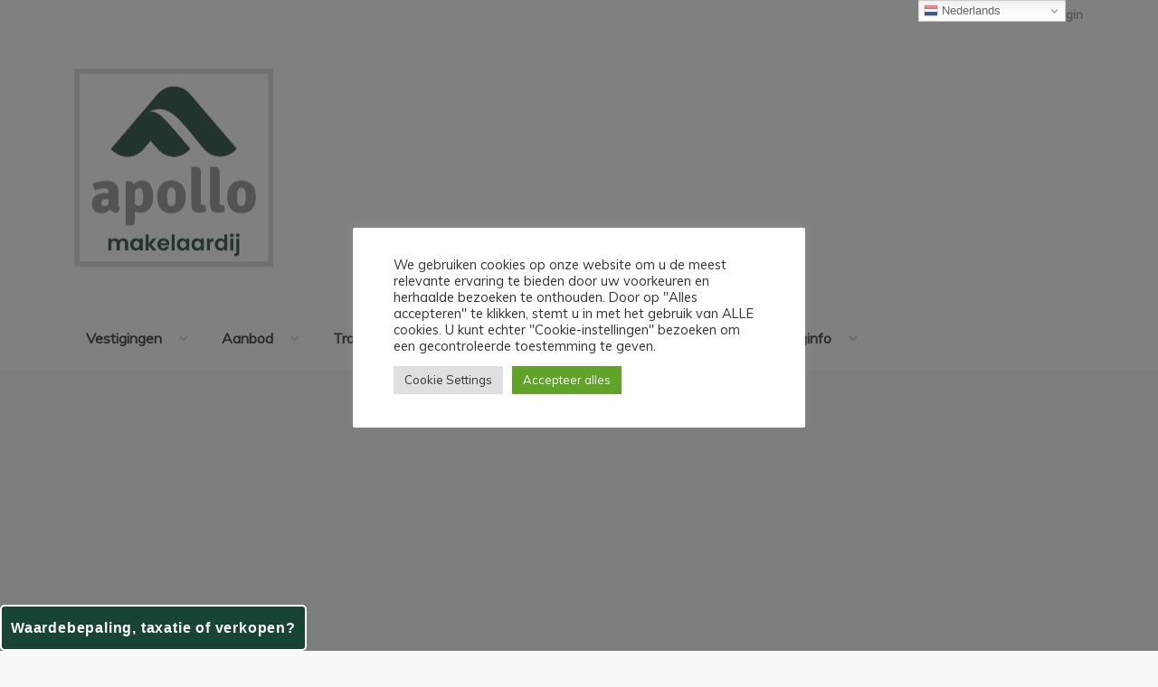

--- FILE ---
content_type: text/html; charset=UTF-8
request_url: https://www.apollomakelaardij.nl/property/tweede-oosterparkstraat-48-b/
body_size: 21504
content:
<!DOCTYPE html>
<!--[if IE 7]>
<html class="ie ie7" lang="nl-NL">
<![endif]-->
<!--[if IE 8]>
<html class="ie ie8" lang="nl-NL">
<![endif]-->
<!--[if !(IE 7) | !(IE 8) ]><!-->
<html lang="nl-NL">
<!--<![endif]-->
<head>
<meta charset="UTF-8">
<meta http-equiv="X-UA-Compatible" content="IE=edge">
<meta name="viewport" content="width=device-width, initial-scale=1.0">
<title>Tweede Oosterparkstraat 48-B | Amsterdam | Apollo Makelaardij</title>
<link rel="shortcut icon" href="https://www.apollomakelaardij.nl/wp-content/uploads/2023/09/favicon-96x96-1.png" />
<meta name='robots' content='max-image-preview:large' />
<script type="text/javascript">function rgmkInitGoogleMaps(){window.rgmkGoogleMapsCallback=true;try{jQuery(document).trigger("rgmkGoogleMapsLoad")}catch(err){}}</script><link rel='dns-prefetch' href='//netdna.bootstrapcdn.com' />
<link rel='dns-prefetch' href='//maps.google.com' />
<link rel='dns-prefetch' href='//fonts.googleapis.com' />
<link rel="alternate" type="application/rss+xml" title="Apollo Makelaardij &raquo; feed" href="https://www.apollomakelaardij.nl/feed/" />
<link rel="alternate" type="application/rss+xml" title="Apollo Makelaardij &raquo; reacties feed" href="https://www.apollomakelaardij.nl/comments/feed/" />
<link rel="alternate" title="oEmbed (JSON)" type="application/json+oembed" href="https://www.apollomakelaardij.nl/wp-json/oembed/1.0/embed?url=https%3A%2F%2Fwww.apollomakelaardij.nl%2Fproperty%2Ftweede-oosterparkstraat-48-b%2F" />
<link rel="alternate" title="oEmbed (XML)" type="text/xml+oembed" href="https://www.apollomakelaardij.nl/wp-json/oembed/1.0/embed?url=https%3A%2F%2Fwww.apollomakelaardij.nl%2Fproperty%2Ftweede-oosterparkstraat-48-b%2F&#038;format=xml" />
<style id='wp-img-auto-sizes-contain-inline-css' type='text/css'>
img:is([sizes=auto i],[sizes^="auto," i]){contain-intrinsic-size:3000px 1500px}
/*# sourceURL=wp-img-auto-sizes-contain-inline-css */
</style>
<style id='wp-emoji-styles-inline-css' type='text/css'>

	img.wp-smiley, img.emoji {
		display: inline !important;
		border: none !important;
		box-shadow: none !important;
		height: 1em !important;
		width: 1em !important;
		margin: 0 0.07em !important;
		vertical-align: -0.1em !important;
		background: none !important;
		padding: 0 !important;
	}
/*# sourceURL=wp-emoji-styles-inline-css */
</style>
<style id='wp-block-library-inline-css' type='text/css'>
:root{--wp-block-synced-color:#7a00df;--wp-block-synced-color--rgb:122,0,223;--wp-bound-block-color:var(--wp-block-synced-color);--wp-editor-canvas-background:#ddd;--wp-admin-theme-color:#007cba;--wp-admin-theme-color--rgb:0,124,186;--wp-admin-theme-color-darker-10:#006ba1;--wp-admin-theme-color-darker-10--rgb:0,107,160.5;--wp-admin-theme-color-darker-20:#005a87;--wp-admin-theme-color-darker-20--rgb:0,90,135;--wp-admin-border-width-focus:2px}@media (min-resolution:192dpi){:root{--wp-admin-border-width-focus:1.5px}}.wp-element-button{cursor:pointer}:root .has-very-light-gray-background-color{background-color:#eee}:root .has-very-dark-gray-background-color{background-color:#313131}:root .has-very-light-gray-color{color:#eee}:root .has-very-dark-gray-color{color:#313131}:root .has-vivid-green-cyan-to-vivid-cyan-blue-gradient-background{background:linear-gradient(135deg,#00d084,#0693e3)}:root .has-purple-crush-gradient-background{background:linear-gradient(135deg,#34e2e4,#4721fb 50%,#ab1dfe)}:root .has-hazy-dawn-gradient-background{background:linear-gradient(135deg,#faaca8,#dad0ec)}:root .has-subdued-olive-gradient-background{background:linear-gradient(135deg,#fafae1,#67a671)}:root .has-atomic-cream-gradient-background{background:linear-gradient(135deg,#fdd79a,#004a59)}:root .has-nightshade-gradient-background{background:linear-gradient(135deg,#330968,#31cdcf)}:root .has-midnight-gradient-background{background:linear-gradient(135deg,#020381,#2874fc)}:root{--wp--preset--font-size--normal:16px;--wp--preset--font-size--huge:42px}.has-regular-font-size{font-size:1em}.has-larger-font-size{font-size:2.625em}.has-normal-font-size{font-size:var(--wp--preset--font-size--normal)}.has-huge-font-size{font-size:var(--wp--preset--font-size--huge)}.has-text-align-center{text-align:center}.has-text-align-left{text-align:left}.has-text-align-right{text-align:right}.has-fit-text{white-space:nowrap!important}#end-resizable-editor-section{display:none}.aligncenter{clear:both}.items-justified-left{justify-content:flex-start}.items-justified-center{justify-content:center}.items-justified-right{justify-content:flex-end}.items-justified-space-between{justify-content:space-between}.screen-reader-text{border:0;clip-path:inset(50%);height:1px;margin:-1px;overflow:hidden;padding:0;position:absolute;width:1px;word-wrap:normal!important}.screen-reader-text:focus{background-color:#ddd;clip-path:none;color:#444;display:block;font-size:1em;height:auto;left:5px;line-height:normal;padding:15px 23px 14px;text-decoration:none;top:5px;width:auto;z-index:100000}html :where(.has-border-color){border-style:solid}html :where([style*=border-top-color]){border-top-style:solid}html :where([style*=border-right-color]){border-right-style:solid}html :where([style*=border-bottom-color]){border-bottom-style:solid}html :where([style*=border-left-color]){border-left-style:solid}html :where([style*=border-width]){border-style:solid}html :where([style*=border-top-width]){border-top-style:solid}html :where([style*=border-right-width]){border-right-style:solid}html :where([style*=border-bottom-width]){border-bottom-style:solid}html :where([style*=border-left-width]){border-left-style:solid}html :where(img[class*=wp-image-]){height:auto;max-width:100%}:where(figure){margin:0 0 1em}html :where(.is-position-sticky){--wp-admin--admin-bar--position-offset:var(--wp-admin--admin-bar--height,0px)}@media screen and (max-width:600px){html :where(.is-position-sticky){--wp-admin--admin-bar--position-offset:0px}}

/*# sourceURL=wp-block-library-inline-css */
</style><style id='wp-block-group-inline-css' type='text/css'>
.wp-block-group{box-sizing:border-box}:where(.wp-block-group.wp-block-group-is-layout-constrained){position:relative}
/*# sourceURL=https://www.apollomakelaardij.nl/wp-includes/blocks/group/style.min.css */
</style>
<style id='global-styles-inline-css' type='text/css'>
:root{--wp--preset--aspect-ratio--square: 1;--wp--preset--aspect-ratio--4-3: 4/3;--wp--preset--aspect-ratio--3-4: 3/4;--wp--preset--aspect-ratio--3-2: 3/2;--wp--preset--aspect-ratio--2-3: 2/3;--wp--preset--aspect-ratio--16-9: 16/9;--wp--preset--aspect-ratio--9-16: 9/16;--wp--preset--color--black: #000000;--wp--preset--color--cyan-bluish-gray: #abb8c3;--wp--preset--color--white: #ffffff;--wp--preset--color--pale-pink: #f78da7;--wp--preset--color--vivid-red: #cf2e2e;--wp--preset--color--luminous-vivid-orange: #ff6900;--wp--preset--color--luminous-vivid-amber: #fcb900;--wp--preset--color--light-green-cyan: #7bdcb5;--wp--preset--color--vivid-green-cyan: #00d084;--wp--preset--color--pale-cyan-blue: #8ed1fc;--wp--preset--color--vivid-cyan-blue: #0693e3;--wp--preset--color--vivid-purple: #9b51e0;--wp--preset--gradient--vivid-cyan-blue-to-vivid-purple: linear-gradient(135deg,rgb(6,147,227) 0%,rgb(155,81,224) 100%);--wp--preset--gradient--light-green-cyan-to-vivid-green-cyan: linear-gradient(135deg,rgb(122,220,180) 0%,rgb(0,208,130) 100%);--wp--preset--gradient--luminous-vivid-amber-to-luminous-vivid-orange: linear-gradient(135deg,rgb(252,185,0) 0%,rgb(255,105,0) 100%);--wp--preset--gradient--luminous-vivid-orange-to-vivid-red: linear-gradient(135deg,rgb(255,105,0) 0%,rgb(207,46,46) 100%);--wp--preset--gradient--very-light-gray-to-cyan-bluish-gray: linear-gradient(135deg,rgb(238,238,238) 0%,rgb(169,184,195) 100%);--wp--preset--gradient--cool-to-warm-spectrum: linear-gradient(135deg,rgb(74,234,220) 0%,rgb(151,120,209) 20%,rgb(207,42,186) 40%,rgb(238,44,130) 60%,rgb(251,105,98) 80%,rgb(254,248,76) 100%);--wp--preset--gradient--blush-light-purple: linear-gradient(135deg,rgb(255,206,236) 0%,rgb(152,150,240) 100%);--wp--preset--gradient--blush-bordeaux: linear-gradient(135deg,rgb(254,205,165) 0%,rgb(254,45,45) 50%,rgb(107,0,62) 100%);--wp--preset--gradient--luminous-dusk: linear-gradient(135deg,rgb(255,203,112) 0%,rgb(199,81,192) 50%,rgb(65,88,208) 100%);--wp--preset--gradient--pale-ocean: linear-gradient(135deg,rgb(255,245,203) 0%,rgb(182,227,212) 50%,rgb(51,167,181) 100%);--wp--preset--gradient--electric-grass: linear-gradient(135deg,rgb(202,248,128) 0%,rgb(113,206,126) 100%);--wp--preset--gradient--midnight: linear-gradient(135deg,rgb(2,3,129) 0%,rgb(40,116,252) 100%);--wp--preset--font-size--small: 13px;--wp--preset--font-size--medium: 20px;--wp--preset--font-size--large: 36px;--wp--preset--font-size--x-large: 42px;--wp--preset--spacing--20: 0.44rem;--wp--preset--spacing--30: 0.67rem;--wp--preset--spacing--40: 1rem;--wp--preset--spacing--50: 1.5rem;--wp--preset--spacing--60: 2.25rem;--wp--preset--spacing--70: 3.38rem;--wp--preset--spacing--80: 5.06rem;--wp--preset--shadow--natural: 6px 6px 9px rgba(0, 0, 0, 0.2);--wp--preset--shadow--deep: 12px 12px 50px rgba(0, 0, 0, 0.4);--wp--preset--shadow--sharp: 6px 6px 0px rgba(0, 0, 0, 0.2);--wp--preset--shadow--outlined: 6px 6px 0px -3px rgb(255, 255, 255), 6px 6px rgb(0, 0, 0);--wp--preset--shadow--crisp: 6px 6px 0px rgb(0, 0, 0);}:where(.is-layout-flex){gap: 0.5em;}:where(.is-layout-grid){gap: 0.5em;}body .is-layout-flex{display: flex;}.is-layout-flex{flex-wrap: wrap;align-items: center;}.is-layout-flex > :is(*, div){margin: 0;}body .is-layout-grid{display: grid;}.is-layout-grid > :is(*, div){margin: 0;}:where(.wp-block-columns.is-layout-flex){gap: 2em;}:where(.wp-block-columns.is-layout-grid){gap: 2em;}:where(.wp-block-post-template.is-layout-flex){gap: 1.25em;}:where(.wp-block-post-template.is-layout-grid){gap: 1.25em;}.has-black-color{color: var(--wp--preset--color--black) !important;}.has-cyan-bluish-gray-color{color: var(--wp--preset--color--cyan-bluish-gray) !important;}.has-white-color{color: var(--wp--preset--color--white) !important;}.has-pale-pink-color{color: var(--wp--preset--color--pale-pink) !important;}.has-vivid-red-color{color: var(--wp--preset--color--vivid-red) !important;}.has-luminous-vivid-orange-color{color: var(--wp--preset--color--luminous-vivid-orange) !important;}.has-luminous-vivid-amber-color{color: var(--wp--preset--color--luminous-vivid-amber) !important;}.has-light-green-cyan-color{color: var(--wp--preset--color--light-green-cyan) !important;}.has-vivid-green-cyan-color{color: var(--wp--preset--color--vivid-green-cyan) !important;}.has-pale-cyan-blue-color{color: var(--wp--preset--color--pale-cyan-blue) !important;}.has-vivid-cyan-blue-color{color: var(--wp--preset--color--vivid-cyan-blue) !important;}.has-vivid-purple-color{color: var(--wp--preset--color--vivid-purple) !important;}.has-black-background-color{background-color: var(--wp--preset--color--black) !important;}.has-cyan-bluish-gray-background-color{background-color: var(--wp--preset--color--cyan-bluish-gray) !important;}.has-white-background-color{background-color: var(--wp--preset--color--white) !important;}.has-pale-pink-background-color{background-color: var(--wp--preset--color--pale-pink) !important;}.has-vivid-red-background-color{background-color: var(--wp--preset--color--vivid-red) !important;}.has-luminous-vivid-orange-background-color{background-color: var(--wp--preset--color--luminous-vivid-orange) !important;}.has-luminous-vivid-amber-background-color{background-color: var(--wp--preset--color--luminous-vivid-amber) !important;}.has-light-green-cyan-background-color{background-color: var(--wp--preset--color--light-green-cyan) !important;}.has-vivid-green-cyan-background-color{background-color: var(--wp--preset--color--vivid-green-cyan) !important;}.has-pale-cyan-blue-background-color{background-color: var(--wp--preset--color--pale-cyan-blue) !important;}.has-vivid-cyan-blue-background-color{background-color: var(--wp--preset--color--vivid-cyan-blue) !important;}.has-vivid-purple-background-color{background-color: var(--wp--preset--color--vivid-purple) !important;}.has-black-border-color{border-color: var(--wp--preset--color--black) !important;}.has-cyan-bluish-gray-border-color{border-color: var(--wp--preset--color--cyan-bluish-gray) !important;}.has-white-border-color{border-color: var(--wp--preset--color--white) !important;}.has-pale-pink-border-color{border-color: var(--wp--preset--color--pale-pink) !important;}.has-vivid-red-border-color{border-color: var(--wp--preset--color--vivid-red) !important;}.has-luminous-vivid-orange-border-color{border-color: var(--wp--preset--color--luminous-vivid-orange) !important;}.has-luminous-vivid-amber-border-color{border-color: var(--wp--preset--color--luminous-vivid-amber) !important;}.has-light-green-cyan-border-color{border-color: var(--wp--preset--color--light-green-cyan) !important;}.has-vivid-green-cyan-border-color{border-color: var(--wp--preset--color--vivid-green-cyan) !important;}.has-pale-cyan-blue-border-color{border-color: var(--wp--preset--color--pale-cyan-blue) !important;}.has-vivid-cyan-blue-border-color{border-color: var(--wp--preset--color--vivid-cyan-blue) !important;}.has-vivid-purple-border-color{border-color: var(--wp--preset--color--vivid-purple) !important;}.has-vivid-cyan-blue-to-vivid-purple-gradient-background{background: var(--wp--preset--gradient--vivid-cyan-blue-to-vivid-purple) !important;}.has-light-green-cyan-to-vivid-green-cyan-gradient-background{background: var(--wp--preset--gradient--light-green-cyan-to-vivid-green-cyan) !important;}.has-luminous-vivid-amber-to-luminous-vivid-orange-gradient-background{background: var(--wp--preset--gradient--luminous-vivid-amber-to-luminous-vivid-orange) !important;}.has-luminous-vivid-orange-to-vivid-red-gradient-background{background: var(--wp--preset--gradient--luminous-vivid-orange-to-vivid-red) !important;}.has-very-light-gray-to-cyan-bluish-gray-gradient-background{background: var(--wp--preset--gradient--very-light-gray-to-cyan-bluish-gray) !important;}.has-cool-to-warm-spectrum-gradient-background{background: var(--wp--preset--gradient--cool-to-warm-spectrum) !important;}.has-blush-light-purple-gradient-background{background: var(--wp--preset--gradient--blush-light-purple) !important;}.has-blush-bordeaux-gradient-background{background: var(--wp--preset--gradient--blush-bordeaux) !important;}.has-luminous-dusk-gradient-background{background: var(--wp--preset--gradient--luminous-dusk) !important;}.has-pale-ocean-gradient-background{background: var(--wp--preset--gradient--pale-ocean) !important;}.has-electric-grass-gradient-background{background: var(--wp--preset--gradient--electric-grass) !important;}.has-midnight-gradient-background{background: var(--wp--preset--gradient--midnight) !important;}.has-small-font-size{font-size: var(--wp--preset--font-size--small) !important;}.has-medium-font-size{font-size: var(--wp--preset--font-size--medium) !important;}.has-large-font-size{font-size: var(--wp--preset--font-size--large) !important;}.has-x-large-font-size{font-size: var(--wp--preset--font-size--x-large) !important;}
/*# sourceURL=global-styles-inline-css */
</style>

<style id='classic-theme-styles-inline-css' type='text/css'>
/*! This file is auto-generated */
.wp-block-button__link{color:#fff;background-color:#32373c;border-radius:9999px;box-shadow:none;text-decoration:none;padding:calc(.667em + 2px) calc(1.333em + 2px);font-size:1.125em}.wp-block-file__button{background:#32373c;color:#fff;text-decoration:none}
/*# sourceURL=/wp-includes/css/classic-themes.min.css */
</style>
<link rel='stylesheet' id='contact-form-7-css' href='https://www.apollomakelaardij.nl/wp-content/plugins/contact-form-7/includes/css/styles.css?ver=6.1.4' type='text/css' media='all' />
<link rel='stylesheet' id='cookie-law-info-css' href='https://www.apollomakelaardij.nl/wp-content/plugins/cookie-law-info/legacy/public/css/cookie-law-info-public.css?ver=3.3.9.1' type='text/css' media='all' />
<link rel='stylesheet' id='cookie-law-info-gdpr-css' href='https://www.apollomakelaardij.nl/wp-content/plugins/cookie-law-info/legacy/public/css/cookie-law-info-gdpr.css?ver=3.3.9.1' type='text/css' media='all' />
<link rel='stylesheet' id='theme.css-css' href='https://www.apollomakelaardij.nl/wp-content/plugins/popup-builder/public/css/theme.css?ver=4.4.3' type='text/css' media='all' />
<link rel='stylesheet' id='magnific-popup-css' href='https://www.apollomakelaardij.nl/wp-content/themes/realty-child/css/magnific-popup.min.css?ver=6.9' type='text/css' media='all' />
<link rel='stylesheet' id='font-awesome-css' href='https://www.apollomakelaardij.nl/wp-content/themes/realty/assets/css/font-awesome.min.css?ver=4.1.0' type='text/css' media='all' />
<link rel='stylesheet' id='bootstrap-css' href='https://www.apollomakelaardij.nl/wp-content/themes/realty/assets/css/bootstrap.min.css?ver=3.2.0' type='text/css' media='all' />
<link rel='stylesheet' id='flexslider-css' href='https://www.apollomakelaardij.nl/wp-content/themes/realty/assets/css/flexslider.css' type='text/css' media='all' />
<link rel='stylesheet' id='owl-carousel-css' href='https://www.apollomakelaardij.nl/wp-content/themes/realty/assets/css/owl2.carousel.css' type='text/css' media='all' />
<link rel='stylesheet' id='google-font-css' href='//fonts.googleapis.com/css?family=Lato:100,100italic,300,300italic,regular,italic,700,700italic,900,900italic' type='text/css' media='all' />
<link rel='stylesheet' id='chosen-select-css' href='https://www.apollomakelaardij.nl/wp-content/themes/realty/assets/chosen/chosen.css' type='text/css' media='all' />
<link rel='stylesheet' id='style-css' href='https://www.apollomakelaardij.nl/wp-content/themes/realty-child/style.css' type='text/css' media='all' />
<link rel='stylesheet' id='print-css' href='https://www.apollomakelaardij.nl/wp-content/themes/realty/print.css' type='text/css' media='print' />
<link rel='stylesheet' id='redux-google-fonts-css' href='https://fonts.googleapis.com/css?family=Muli%3A400&#038;subset=latin&#038;ver=1715092155' type='text/css' media='all' />
<script type="text/javascript" src="https://www.apollomakelaardij.nl/wp-includes/js/jquery/jquery.min.js?ver=3.7.1" id="jquery-core-js"></script>
<script type="text/javascript" src="https://www.apollomakelaardij.nl/wp-includes/js/jquery/jquery-migrate.min.js?ver=3.4.1" id="jquery-migrate-js"></script>
<script type="text/javascript" id="cookie-law-info-js-extra">
/* <![CDATA[ */
var Cli_Data = {"nn_cookie_ids":[],"cookielist":[],"non_necessary_cookies":[],"ccpaEnabled":"","ccpaRegionBased":"","ccpaBarEnabled":"","strictlyEnabled":["necessary","obligatoire"],"ccpaType":"gdpr","js_blocking":"1","custom_integration":"","triggerDomRefresh":"","secure_cookies":""};
var cli_cookiebar_settings = {"animate_speed_hide":"500","animate_speed_show":"500","background":"#FFF","border":"#b1a6a6c2","border_on":"","button_1_button_colour":"#61a229","button_1_button_hover":"#4e8221","button_1_link_colour":"#fff","button_1_as_button":"1","button_1_new_win":"","button_2_button_colour":"#333","button_2_button_hover":"#292929","button_2_link_colour":"#444","button_2_as_button":"","button_2_hidebar":"","button_3_button_colour":"#dedfe0","button_3_button_hover":"#b2b2b3","button_3_link_colour":"#333333","button_3_as_button":"1","button_3_new_win":"","button_4_button_colour":"#dedfe0","button_4_button_hover":"#b2b2b3","button_4_link_colour":"#333333","button_4_as_button":"1","button_7_button_colour":"#61a229","button_7_button_hover":"#4e8221","button_7_link_colour":"#fff","button_7_as_button":"1","button_7_new_win":"","font_family":"inherit","header_fix":"","notify_animate_hide":"1","notify_animate_show":"","notify_div_id":"#cookie-law-info-bar","notify_position_horizontal":"right","notify_position_vertical":"bottom","scroll_close":"","scroll_close_reload":"","accept_close_reload":"","reject_close_reload":"","showagain_tab":"","showagain_background":"#fff","showagain_border":"#000","showagain_div_id":"#cookie-law-info-again","showagain_x_position":"100px","text":"#333333","show_once_yn":"","show_once":"10000","logging_on":"","as_popup":"","popup_overlay":"1","bar_heading_text":"","cookie_bar_as":"popup","popup_showagain_position":"bottom-right","widget_position":"left"};
var log_object = {"ajax_url":"https://www.apollomakelaardij.nl/wp-admin/admin-ajax.php"};
//# sourceURL=cookie-law-info-js-extra
/* ]]> */
</script>
<script type="text/javascript" src="https://www.apollomakelaardij.nl/wp-content/plugins/cookie-law-info/legacy/public/js/cookie-law-info-public.js?ver=3.3.9.1" id="cookie-law-info-js"></script>
<script type="text/javascript" id="Popup.js-js-before">
/* <![CDATA[ */
var sgpbPublicUrl = "https:\/\/www.apollomakelaardij.nl\/wp-content\/plugins\/popup-builder\/public\/";
var SGPB_JS_LOCALIZATION = {"imageSupportAlertMessage":"Alleen afbeelding bestanden worden ondersteund","pdfSupportAlertMessage":"Alleen pdf bestanden worden ondersteund","areYouSure":"Weet je het zeker?","addButtonSpinner":"L","audioSupportAlertMessage":"Alleen ondersteunde audio bestanden (bijv.: mp3, wav, m4a, ogg)","publishPopupBeforeElementor":"Publiceer de pop-up voordat je Elementor ermee gaat gebruiken!","publishPopupBeforeDivi":"Publiceer de pop-up voordat je Divi Builder ermee gaat gebruiken!","closeButtonAltText":"Sluiten"};
//# sourceURL=Popup.js-js-before
/* ]]> */
</script>
<script type="text/javascript" src="https://www.apollomakelaardij.nl/wp-content/plugins/popup-builder/public/js/Popup.js?ver=4.4.3" id="Popup.js-js"></script>
<script type="text/javascript" src="https://www.apollomakelaardij.nl/wp-content/plugins/popup-builder/public/js/PopupConfig.js?ver=4.4.3" id="PopupConfig.js-js"></script>
<script type="text/javascript" id="PopupBuilder.js-js-before">
/* <![CDATA[ */
var SGPB_POPUP_PARAMS = {"popupTypeAgeRestriction":"ageRestriction","defaultThemeImages":{"1":"https:\/\/www.apollomakelaardij.nl\/wp-content\/plugins\/popup-builder\/public\/img\/theme_1\/close.png","2":"https:\/\/www.apollomakelaardij.nl\/wp-content\/plugins\/popup-builder\/public\/img\/theme_2\/close.png","3":"https:\/\/www.apollomakelaardij.nl\/wp-content\/plugins\/popup-builder\/public\/img\/theme_3\/close.png","5":"https:\/\/www.apollomakelaardij.nl\/wp-content\/plugins\/popup-builder\/public\/img\/theme_5\/close.png","6":"https:\/\/www.apollomakelaardij.nl\/wp-content\/plugins\/popup-builder\/public\/img\/theme_6\/close.png"},"homePageUrl":"https:\/\/www.apollomakelaardij.nl\/","isPreview":false,"convertedIdsReverse":[],"dontShowPopupExpireTime":365,"conditionalJsClasses":[],"disableAnalyticsGeneral":false};
var SGPB_JS_PACKAGES = {"packages":{"current":1,"free":1,"silver":2,"gold":3,"platinum":4},"extensions":{"geo-targeting":false,"advanced-closing":false}};
var SGPB_JS_PARAMS = {"ajaxUrl":"https:\/\/www.apollomakelaardij.nl\/wp-admin\/admin-ajax.php","nonce":"f3435c9fcf"};
//# sourceURL=PopupBuilder.js-js-before
/* ]]> */
</script>
<script type="text/javascript" src="https://www.apollomakelaardij.nl/wp-content/plugins/popup-builder/public/js/PopupBuilder.js?ver=4.4.3" id="PopupBuilder.js-js"></script>
<script type="text/javascript" src="//maps.google.com/maps/api/js?sensor=false&amp;key=AIzaSyB4Fa5Bl43L-BOcNmGaweIRhi8sB9lTLfU&amp;callback=rgmkInitGoogleMaps" id="google-maps-api-js"></script>
<script type="text/javascript" src="https://www.apollomakelaardij.nl/wp-content/themes/realty/assets/js/google.maps.markerclusterer.js" id="google-maps-markerclusterer-js"></script>
<script type="text/javascript" src="https://www.apollomakelaardij.nl/wp-content/themes/realty/assets/js/google.maps.infobox.js" id="google-maps-infobox-js"></script>
<script type="text/javascript" id="ai-js-js-extra">
/* <![CDATA[ */
var MyAjax = {"ajaxurl":"https://www.apollomakelaardij.nl/wp-admin/admin-ajax.php","security":"3e2b384500"};
//# sourceURL=ai-js-js-extra
/* ]]> */
</script>
<script type="text/javascript" src="https://www.apollomakelaardij.nl/wp-content/plugins/advanced-iframe/js/ai.min.js?ver=610525" id="ai-js-js"></script>
<link rel="https://api.w.org/" href="https://www.apollomakelaardij.nl/wp-json/" /><link rel="EditURI" type="application/rsd+xml" title="RSD" href="https://www.apollomakelaardij.nl/xmlrpc.php?rsd" />
<meta name="generator" content="WordPress 6.9" />
<link rel="canonical" href="https://www.apollomakelaardij.nl/property/tweede-oosterparkstraat-48-b/" />
<link rel='shortlink' href='https://www.apollomakelaardij.nl/?p=2171' />
<!-- Analytics by WP Statistics - https://wp-statistics.com -->
<script type="text/javascript">
var ajaxURL = 'https://www.apollomakelaardij.nl/wp-admin/admin-ajax.php';
</script>
<style type="text/css">.recentcomments a{display:inline !important;padding:0 !important;margin:0 !important;}</style><link rel="icon" href="https://www.apollomakelaardij.nl/wp-content/uploads/2020/05/cropped-Schermafbeelding-2018-12-25-om-14.56.53-32x32.png" sizes="32x32" />
<link rel="icon" href="https://www.apollomakelaardij.nl/wp-content/uploads/2020/05/cropped-Schermafbeelding-2018-12-25-om-14.56.53-192x192.png" sizes="192x192" />
<link rel="apple-touch-icon" href="https://www.apollomakelaardij.nl/wp-content/uploads/2020/05/cropped-Schermafbeelding-2018-12-25-om-14.56.53-180x180.png" />
<meta name="msapplication-TileImage" content="https://www.apollomakelaardij.nl/wp-content/uploads/2020/05/cropped-Schermafbeelding-2018-12-25-om-14.56.53-270x270.png" />
<style type="text/css" title="dynamic-css" class="options-output">body{background-color:#f8f8f8;}header.navbar, header.navbar .navbar-nav > ul > li ul.sub-menu, header.navbar nav > div > ul > li ul.sub-menu{background-color:#ffffff;}header.navbar{font-family:Muli;font-weight:normal;font-style:normal;}h1, h2, h3, h4, h5, h6{font-family:Muli;font-weight:400;font-style:normal;color:#565656;}body{font-family:Muli;font-weight:400;font-style:normal;color:#565656;}#footer #footer-bottom, #footer #footer-bottom a, #footer .widget-title{color:#999999;}</style>
<style>
a, #footer h5.title, #map #map-marker-container .content .title, #map .map-marker-container .content .title, body.single-property #property-features li i.fa-check, ul#sidebar li.widget .widget-content table a { color: #184435; }
input:focus, .form-control:focus, input:active, .form-control:active, ul#sidebar li.widget .wpcf7 textarea:focus, #footer li.widget .wpcf7 textarea:focus, ul#sidebar li.widget .wpcf7 input:not([type='submit']):focus, #footer li.widget .wpcf7 input:not([type='submit']):focus, .chosen-container.chosen-container-active .chosen-single, .chosen-container .chosen-drop { border-color: #184435 }
.primary-tooltips .tooltip.top .tooltip-arrow, .arrow-down, .sticky .entry-header { border-top-color: #184435 }
.primary-tooltips .tooltip.right .tooltip-arrow, .arrow-left { border-right-color: #184435 }
.primary-tooltips .tooltip.bottom .tooltip-arrow, .arrow-up { border-bottom-color: #184435 }
.primary-tooltips .tooltip.left .tooltip-arrow, .arrow-right, #home-slideshow .description .arrow-right { border-left-color: #184435 }
.btn-primary, .btn-primary:focus, input[type='submit'], .primary-tooltips .tooltip-inner, .content-with-details > div .on-hover, #fixed-controls a:hover, header.navbar .navbar-nav > ul > li::after, header.navbar nav > div > ul > li::after, header.navbar .navbar-nav > ul > li.current-menu-item::after, header.navbar nav > div > ul > li.current-menu-item::after, header.navbar .navbar-nav > ul > li.current-menu-parent::after, header.navbar nav > div > ul > li.current-menu-parent::after, header.navbar .navbar-nav > ul > li.current-menu-ancestor::after, header.navbar nav > div > ul > li.current-menu-ancestor::after, #footer #footer-bottom .social-transparent a:hover, #footer #footer-bottom #up:hover, #home-slideshow .title, #pagination .page-numbers li .current, #pagination .page-numbers li .current:hover, #map-wrapper #map-controls .control.active, .owl-theme .owl-controls .owl-nav [class*='owl-'], #property-items .property-item .property-excerpt::after { background-color: #184435 }
header.navbar, header.navbar #login-bar-header a, header.navbar .navbar-brand a, header.navbar, header.navbar .navbar-nav > ul > li:hover, header.navbar nav > div > ul > li:hover, header.navbar .navbar-nav > ul > li a, header.navbar nav > div > ul > li a, header.navbar .navbar-nav > ul > li ul.sub-menu li:hover a, header.navbar nav > div > ul > li ul.sub-menu li:hover a { color: #565656 }
                                            
</style>
<!--[if lt IE 9]>
<script src="https://www.apollomakelaardij.nl/wp-content/themes/realty/assets/js/html5.js"></script>
<![endif]-->
<link rel='stylesheet' id='cookie-law-info-table-css' href='https://www.apollomakelaardij.nl/wp-content/plugins/cookie-law-info/legacy/public/css/cookie-law-info-table.css?ver=3.3.9.1' type='text/css' media='all' />
</head>

<body data-rsssl=1 class="wp-singular property-template-default single single-property postid-2171 wp-theme-realty wp-child-theme-realty-child">

<header class="navbar">
  <div class="container">
  
  	<div id="login-bar-header">
		<a href="#login-modal" data-toggle="modal">Login</a>
	</div>	  
	  <div class="navbar-header">
	  
	    <button class="navbar-toggle" type="button" data-toggle="collapse" data-target=".navbar-collapse">
	    	<span class="sr-only">Skip navigation</span>
	    	<span class="icon-bar"></span>
	      <span class="icon-bar"></span>
	      <span class="icon-bar"></span>
		  </button>
		  
		  <div class="navbar-brand">
		    <a href="https://www.apollomakelaardij.nl/">
		    		    <img src="https://www.apollomakelaardij.nl/wp-content/uploads/2023/09/Apollo_Logo-03-kopie.png" alt="" />
 						    </a>
	    </div>
	    
	    <div class="navbar-contact-details">
		    	    </div>
	    
		</div>
  
	  <nav class="collapse navbar-collapse" role="navigation">
			<div class="nav navbar-nav"><ul id="menu-footer2" class="clearfix"><li id="menu-item-8101" class="menu-item menu-item-type-post_type menu-item-object-page menu-item-home menu-item-has-children menu-item-8101"><a href="https://www.apollomakelaardij.nl/">Vestigingen</a>
<ul class="sub-menu">
	<li id="menu-item-8479" class="menu-item menu-item-type-post_type menu-item-object-agent menu-item-8479"><a href="https://www.apollomakelaardij.nl/agent/amsterdam/">Groot Amsterdam</a></li>
	<li id="menu-item-8480" class="menu-item menu-item-type-post_type menu-item-object-agent menu-item-8480"><a href="https://www.apollomakelaardij.nl/agent/regio-leiden/">Regio Leiden</a></li>
	<li id="menu-item-8481" class="menu-item menu-item-type-post_type menu-item-object-agent menu-item-8481"><a href="https://www.apollomakelaardij.nl/agent/haaglanden/">Regio Haaglanden</a></li>
	<li id="menu-item-31809" class="menu-item menu-item-type-post_type menu-item-object-agent menu-item-31809"><a href="https://www.apollomakelaardij.nl/agent/apollo-makelaardij-almere/">Almere</a></li>
	<li id="menu-item-7821" class="menu-item menu-item-type-post_type menu-item-object-agent menu-item-7821"><a href="https://www.apollomakelaardij.nl/agent/zoetermeer/">Zoetermeer</a></li>
	<li id="menu-item-27719" class="menu-item menu-item-type-post_type menu-item-object-agent menu-item-27719"><a href="https://www.apollomakelaardij.nl/agent/apollos-real-estate/">Apollo’s Real Estate</a></li>
	<li id="menu-item-7822" class="menu-item menu-item-type-post_type menu-item-object-agent menu-item-7822"><a href="https://www.apollomakelaardij.nl/agent/wassenaar/">Wassenaar</a></li>
</ul>
</li>
<li id="menu-item-856" class="menu-item menu-item-type-post_type menu-item-object-page menu-item-has-children menu-item-856"><a href="https://www.apollomakelaardij.nl/home-property-map/">Aanbod</a>
<ul class="sub-menu">
	<li id="menu-item-2252" class="menu-item menu-item-type-custom menu-item-object-custom menu-item-2252"><a href="https://www.apollomakelaardij.nl/379/?location=all&#038;status=te-koop&#038;orderby=date-new">Te koop</a></li>
	<li id="menu-item-3295" class="menu-item menu-item-type-custom menu-item-object-custom menu-item-3295"><a href="https://www.apollomakelaardij.nl/379/?status=te-huur&#038;orderby=date-new">Te huur</a></li>
	<li id="menu-item-8452" class="menu-item menu-item-type-custom menu-item-object-custom menu-item-8452"><a href="https://www.apollomakelaardij.nl/379-2/?location=all&#038;status=exclusief-wonen&#038;orderby=date-new">Exclusief wonen</a></li>
	<li id="menu-item-6128" class="menu-item menu-item-type-custom menu-item-object-custom menu-item-6128"><a href="https://www.apollomakelaardij.nl/379/?status=stille-verkoop&#038;orderby=date-new">Stille verkoop</a></li>
	<li id="menu-item-10548" class="menu-item menu-item-type-custom menu-item-object-custom menu-item-10548"><a href="https://www.apollomakelaardij.nl/379/?status=beleggingspanden&#038;orderby=date-new">Beleggingspanden</a></li>
</ul>
</li>
<li id="menu-item-15843" class="menu-item menu-item-type-custom menu-item-object-custom menu-item-has-children menu-item-15843"><a href="https://www.apollomakelaardij.nl/379/?status=verkocht&#038;orderby=date-new">Transacties</a>
<ul class="sub-menu">
	<li id="menu-item-2253" class="menu-item menu-item-type-custom menu-item-object-custom menu-item-2253"><a href="https://www.apollomakelaardij.nl/379/?status=verkocht&#038;orderby=date-new">Succesvol verkocht</a></li>
	<li id="menu-item-2255" class="menu-item menu-item-type-custom menu-item-object-custom menu-item-2255"><a href="https://www.apollomakelaardij.nl/379/?status=verhuurd&#038;orderby=date-new">Succesvol verhuurd</a></li>
	<li id="menu-item-6751" class="menu-item menu-item-type-custom menu-item-object-custom menu-item-6751"><a href="https://www.apollomakelaardij.nl/379/?status=aangekocht&#038;orderby=date-new">Aangekocht</a></li>
</ul>
</li>
<li id="menu-item-8110" class="menu-item menu-item-type-post_type menu-item-object-page menu-item-has-children menu-item-8110"><a href="https://www.apollomakelaardij.nl/aankoop/">Diensten</a>
<ul class="sub-menu">
	<li id="menu-item-7062" class="menu-item menu-item-type-post_type menu-item-object-page menu-item-7062"><a href="https://www.apollomakelaardij.nl/taxaties/">(NWWI) Taxatie</a></li>
	<li id="menu-item-8109" class="menu-item menu-item-type-post_type menu-item-object-page menu-item-has-children menu-item-8109"><a href="https://www.apollomakelaardij.nl/verkoop/" title="Ik wil mijn woning verkopen">Verkopen</a>
	<ul class="sub-menu">
		<li id="menu-item-11019" class="menu-item menu-item-type-post_type menu-item-object-page menu-item-11019"><a href="https://www.apollomakelaardij.nl/10997-2/">Direct een offerte</a></li>
		<li id="menu-item-11018" class="menu-item menu-item-type-post_type menu-item-object-page menu-item-11018"><a href="https://www.apollomakelaardij.nl/direct-de-waarde-van-uw-huis/">Direct de waarde van uw huis</a></li>
		<li id="menu-item-838" class="menu-item menu-item-type-post_type menu-item-object-page menu-item-838"><a href="https://www.apollomakelaardij.nl/verkoop/" title="ik zoek een verkoopmakelaar">Verkoop en marketing van uw woning</a></li>
		<li id="menu-item-11473" class="menu-item menu-item-type-post_type menu-item-object-page menu-item-11473"><a href="https://www.apollomakelaardij.nl/styling/">Styling</a></li>
	</ul>
</li>
	<li id="menu-item-477" class="menu-item menu-item-type-post_type menu-item-object-page menu-item-477"><a href="https://www.apollomakelaardij.nl/aankoop/" title="ik zoek een aankoopmakelaar">Aankoop</a></li>
	<li id="menu-item-841" class="menu-item menu-item-type-post_type menu-item-object-page menu-item-841"><a href="https://www.apollomakelaardij.nl/verhuur/" title="Ik wil verhuren">Verhuur</a></li>
	<li id="menu-item-17390" class="menu-item menu-item-type-custom menu-item-object-custom menu-item-17390"><a target="_blank" href="https://www.keurloket.nl/particulier/wizard/#/particulier/address?rel=3320&#038;ordersoort=3">Bouwkundige keuring</a></li>
	<li id="menu-item-1308" class="menu-item menu-item-type-post_type menu-item-object-page menu-item-1308"><a href="https://www.apollomakelaardij.nl/vastgoedbeheer/">Vastgoedbeheer</a></li>
	<li id="menu-item-596" class="menu-item menu-item-type-post_type menu-item-object-page menu-item-596"><a href="https://www.apollomakelaardij.nl/beleggingspanden/">Beleggingspanden</a></li>
</ul>
</li>
<li id="menu-item-8111" class="menu-item menu-item-type-post_type menu-item-object-page menu-item-has-children menu-item-8111"><a href="https://www.apollomakelaardij.nl/overapollo/">Over ons</a>
<ul class="sub-menu">
	<li id="menu-item-7638" class="menu-item menu-item-type-post_type menu-item-object-page menu-item-7638"><a href="https://www.apollomakelaardij.nl/overapollo/" title="Aangenaam!">Algemeen</a></li>
	<li id="menu-item-2298" class="menu-item menu-item-type-post_type menu-item-object-page menu-item-2298"><a href="https://www.apollomakelaardij.nl/referenties/" title="Onze klanten vertellen">Reviews</a></li>
	<li id="menu-item-8725" class="menu-item menu-item-type-post_type menu-item-object-page menu-item-8725"><a href="https://www.apollomakelaardij.nl/vbo/">Vastgoed Nederland</a></li>
	<li id="menu-item-4634" class="menu-item menu-item-type-post_type menu-item-object-page menu-item-4634"><a href="https://www.apollomakelaardij.nl/franchise/" title="Word partner/franchisemakelaar/freelancer of Taxateur">Vacatures</a></li>
</ul>
</li>
<li id="menu-item-14833" class="menu-item menu-item-type-post_type menu-item-object-page menu-item-has-children menu-item-14833"><a href="https://www.apollomakelaardij.nl/bieden/">Bieden/Woninginfo</a>
<ul class="sub-menu">
	<li id="menu-item-15041" class="menu-item menu-item-type-custom menu-item-object-custom menu-item-15041"><a target="_blank" href="https://app.eerlijkbieden.nl/dashboard/admin/widget?token=eyJhbGciOiJIUzI1NiIsInR5cCI6IkpXVCJ9.eyJpZCI6IjYyY2Q5NjkwYTc5YjFjMmYxNGMwMmU3ZiIsImlhdCI6MTY3NjM3MDc4NH0.Pc32WkcWcpnIuTur9YVl4pWwUR_7TcZz9KxWc6Ex3zI">Regio Leiden</a></li>
	<li id="menu-item-15042" class="menu-item menu-item-type-custom menu-item-object-custom menu-item-15042"><a target="_blank" href="https://app.eerlijkbieden.nl/dashboard/admin/widget?token=eyJhbGciOiJIUzI1NiIsInR5cCI6IkpXVCJ9.eyJpZCI6IjYyZmRlMWVmZjNhZjQ1Y2I2ODQ0YTliMyIsImlhdCI6MTY3NjM3MDU3Mn0.Xqr3psnlKMrXdNZH9NDj2Rdv_tZUaZDLm7XAel3QMGE">Regio Haaglanden</a></li>
	<li id="menu-item-26188" class="menu-item menu-item-type-custom menu-item-object-custom menu-item-26188"><a href="https://app.eerlijkbieden.nl/widget?token=eyJhbGciOiJIUzI1NiIsInR5cCI6IkpXVCJ9.eyJpZCI6IjY3ODdhYjEzODgyZmIyNThjNmM5Y2Q3OSIsInJvdXRlcyI6WyIvd2lkZ2V0YXVjdGlvbnMiLCIvdmVyaWZ5cGhvbmUiLCIvd2lkZ2V0c2V0dGluZ3MiLCIvdmVyaWZ5Y29kZSJdLCJpYXQiOjE3MzY5NTEwODJ9.Yn5BLZpw6ugkENfaN1Q2kbp5oF1DdzvE-YTQq0zCpvw">Groot Amsterdam</a></li>
	<li id="menu-item-15043" class="menu-item menu-item-type-custom menu-item-object-custom menu-item-15043"><a target="_blank" href="https://app.eerlijkbieden.nl/dashboard/admin/widget?token=eyJhbGciOiJIUzI1NiIsInR5cCI6IkpXVCJ9.eyJpZCI6IjYxZjI2MDM3NzdiNjNmNmJiOWU4ZTE5MiIsImlhdCI6MTY3NjM3MDkxM30.h8q3Yf8mlBLtpdtQTNcWB39NFmvCoOuM1zgY4KKCMR4">Apollo&#8217;s Real Estate</a></li>
	<li id="menu-item-18004" class="menu-item menu-item-type-custom menu-item-object-custom menu-item-18004"><a target="_blank" href="https://app.eerlijkbieden.nl/widget?token=eyJhbGciOiJIUzI1NiIsInR5cCI6IkpXVCJ9.eyJpZCI6IjY1MTUzOGYwOTc4OWQ4Y2YxZTZmMmM2ZCIsInJvdXRlcyI6WyIvd2lkZ2V0YXVjdGlvbnMiLCIvdmVyaWZ5cGhvbmUiLCIvd2lkZ2V0c2V0dGluZ3MiLCIvdmVyaWZ5Y29kZSJdLCJpYXQiOjE2OTU5Njc1MzF9.yLvg4w7MbzV02Mm_NOcEYw9hfP5VzeWzocMrzgwTSrE">Zoetermeer</a></li>
</ul>
</li>
</ul></div>			<div id="toggle-navbar"><i class="icon-angle-right"></i></div>
		</nav>
	  
  </div> 
</header>

<div class="container">

</div><!-- .container -->

<div id="property-layout-full-width">
	
	<div class="property-header-container no-mobile no-desktop">
		<div class="container">
			<div class="property-header">
				<h1 class="title primary-tooltips">
					Tweede Oosterparkstraat 48-B | Amsterdam					<i class="add-to-favorites fa fa-heart-o" data-toggle="tooltip" title="Toevoegen van Favorieten"></i>				</h1>
				<div class="clearfix"></div>
				<div class="meta">
					<span></span><span class="separator">&middot;</span> <span class="property-type">Uistekend verkocht ! Ook verkopen ?</span> <span class="property-status">(Verkocht)</span><div class="property-status-update">verkocht</div>				</div>
			</div>
		</div>
	</div>
	
		
	<div class="property-image-container">
	
		<div class="spinner">
		  <div class="bounce1"></div>
		  <div class="bounce2"></div>
		  <div class="bounce3"></div>
		</div>
	
		<div class="flexslider-thumbnail loading">
			<ul class="slides">					
						</ul>
		</div>
	
	</div>
	
	<div class="flexslider-thumbnail-navigation">
		<ul class="slides">					
				</ul>
	</div>
	
	<div class="property-header-container ">
		<div class="container">
			<div class="property-header">
				<h1 class="title primary-tooltips">
					Tweede Oosterparkstraat 48-B | Amsterdam					<i class="add-to-favorites fa fa-heart-o" data-toggle="tooltip" title="Toevoegen van Favorieten"></i>				</h1>
				<div class="clearfix"></div>
				<div class="meta">
					<span></span><span class="separator">&middot;</span> <span class="property-type">Uistekend verkocht ! Ook verkopen ?</span> <span class="property-status">(Verkocht)</span><div class="property-status-update">verkocht</div>				</div>
			</div>
		</div>
	</div>
	
</div>

<div class="container">


				
		<div class="property-meta primary-tooltips">
			<div class="row">
								<div class="col-sm-4 col-md-3">
					<div class="meta-title"><i class="fa fa-slack"></i></div>
					<div class="meta-data" data-toggle="tooltip" title="Property ID">Tweede Oosterparkstraat 48-B</div>
				</div>
								<div class="col-sm-4 col-md-3">
					<a href="#" id="print">
						<div class="meta-title"><i class="fa fa-print"></i></div>
						<div class="meta-data">Print</div>
					</a>
				</div>
			</div>
		</div>
		
		<div class="row">
		
		<div class="col-sm-12">		
		<div id="main-content" class="content-box">
			
			<section>
				<h3 class="section-title"><span>Details</span></h3>							</section>
			
						
			
<section id="location">
<h3 class="section-title"><span>Locatie</span></h3>
<div id="map-wrapper">		
	
	<div id="google-map"></div>
	
	<div class="spinner">
	  <div class="bounce1"></div>
	  <div class="bounce2"></div>
	  <div class="bounce3"></div>
	</div>
	
	<div id="map-controls">
		<a href="#" class="control" id="zoom-in" data-toggle="tooltip" title="Zoom In"><i class="fa fa-plus"></i></a>
		<a href="#" class="control" id="zoom-out" data-toggle="tooltip" title="Zoom Out"><i class="fa fa-minus"></i></a>
		<a href="#" class="control" id="current-location" data-toggle="tooltip" title="Radius: 1000m"><i class="fa fa-crosshairs"></i>Current Location</a>
	</div>
		
</div>

<a class="view-on-google-maps-link" href="https://www.google.com/maps/preview?q=Tweede+Oosterparkstraat+48B,+1091+JE+Amsterdam,+Nederland" target="_blank">View on Google Maps</a>
</section><div class="primary-tooltips">  <div id="share-post" class="social-transparent primary-tooltips">
		<a href="http://www.facebook.com/share.php?u=https://www.apollomakelaardij.nl/property/tweede-oosterparkstraat-48-b/" target="_blank"><i class="fa fa-facebook" data-toggle="tooltip" title="Share on Facebook"></i></a>
		<a href="http://twitter.com/share?text=Tweede Oosterparkstraat 48-B | Amsterdam&url=https://www.apollomakelaardij.nl/property/tweede-oosterparkstraat-48-b/" target="_blank"><i class="fa fa-twitter" data-toggle="tooltip" title="Share on Twitter"></i></a>
		<a href="https://plus.google.com/share?url=https://www.apollomakelaardij.nl/property/tweede-oosterparkstraat-48-b/" target="_blank"><i class="fa fa-google-plus" data-toggle="tooltip" title="Share on Google+"></i></a>
				<a href="http://pinterest.com/pin/create/button/?url=https://www.apollomakelaardij.nl/property/tweede-oosterparkstraat-48-b/&media=https://www.apollomakelaardij.nl/wp-content/uploads/2017/02/Tweede-Oosterparkstraat-48B-1-150x150.jpg&description=" target="_blank"><i class="fa fa-pinterest" data-toggle="tooltip" title="Share on Pinterest"></i></a>
			</div>
	</div>			
		</div><!-- #main-container -->
		
				<div id="agent" class="content-box">
			<h3 class="section-title"><span>Vestiging</span></h3>			
	
			<section class="row">
				<div class="col-sm-4"><img width="400" height="400" src="https://www.apollomakelaardij.nl/wp-content/uploads/2020/05/Kopie-van-Kopie-van-apollo-nevenvestiging-amsterdam-wit-1-400x400.jpg" class="agent-thumbnail wp-post-image" alt="" decoding="async" fetchpriority="high" srcset="https://www.apollomakelaardij.nl/wp-content/uploads/2020/05/Kopie-van-Kopie-van-apollo-nevenvestiging-amsterdam-wit-1-400x400.jpg 400w, https://www.apollomakelaardij.nl/wp-content/uploads/2020/05/Kopie-van-Kopie-van-apollo-nevenvestiging-amsterdam-wit-1-300x300.jpg 300w, https://www.apollomakelaardij.nl/wp-content/uploads/2020/05/Kopie-van-Kopie-van-apollo-nevenvestiging-amsterdam-wit-1-1024x1024.jpg 1024w, https://www.apollomakelaardij.nl/wp-content/uploads/2020/05/Kopie-van-Kopie-van-apollo-nevenvestiging-amsterdam-wit-1-150x150.jpg 150w, https://www.apollomakelaardij.nl/wp-content/uploads/2020/05/Kopie-van-Kopie-van-apollo-nevenvestiging-amsterdam-wit-1-768x768.jpg 768w, https://www.apollomakelaardij.nl/wp-content/uploads/2020/05/Kopie-van-Kopie-van-apollo-nevenvestiging-amsterdam-wit-1-1536x1536.jpg 1536w, https://www.apollomakelaardij.nl/wp-content/uploads/2020/05/Kopie-van-Kopie-van-apollo-nevenvestiging-amsterdam-wit-1-1200x1200.jpg 1200w, https://www.apollomakelaardij.nl/wp-content/uploads/2020/05/Kopie-van-Kopie-van-apollo-nevenvestiging-amsterdam-wit-1.jpg 1563w" sizes="(max-width: 400px) 100vw, 400px" /></div><div class="col-sm-8"><h3 class="title">Apollo Makelaardij Groot Amsterdam</h3>					
					<div class="contact"><i class="fa fa-envelope-o"></i>&#97;m&#115;te&#114;&#100;am&#64;&#97;&#112;o&#108;lo&#109;&#97;ke&#108;a&#97;r&#100;i&#106;.nl</div>					<div class="contact"><i class="fa fa-phone"></i>+31(0)20 261 2687</div>															
					<div class="description">
						[section_title heading="h2"]aanbod en ervaring[/section_title] [map address="vossiusstraat 2, amsterdam" zoomlevel="12" height="250px"] Apollo Makelaardij Groot Amsterdam Jacob Bontiusplaats 9 1018 LL Amsterdam +31(0)20 261 2687 amsterdam.apollomakelaardij.nl amsterdam@apollomakelaardij.nl [section_title heading="h2"]Makelaars met een hart voor Amsterdam[/section_title] Ga je een huis kopen of verkopen in..<div class="agent-more-link"><a href="https://www.apollomakelaardij.nl/agent/amsterdam/" class="btn btn-primary">Lees meer</a></div>					</div>
					
				</div>
			</section>
						<h4 class="section-title"><span>Contact</span></h4>
			<form id="contact-form" method="post" action="https://www.apollomakelaardij.nl/wp-admin/admin-ajax.php">

				<div class="row primary-tooltips">
				
					<div class="form-group col-sm-4">
          	<input type="text" name="name" id="name" class="form-control" placeholder="Name" title="Please enter your name.">
          	<input type="text" name="email" id="email" class="form-control" placeholder="Email" title="Please enter your email.">
          	<input type="text" name="phone" id="phone" class="form-control" placeholder="Phone" title="Please enter only digits for your phone number.">
					</div>
					
					<div class="form-group col-sm-8">	
          	<textarea name="message" id="comment" class="form-control" placeholder="Message" title="Please enter your message."></textarea>
					</div>
					          
				</div>
				
				<input type="submit" name="submit" value="Send Message" >
				
        <input type="hidden" name="action" value="submit_property_contact_form" />
        <input type="hidden" name="nonce" value="f206a944f6" />
                	<input type="hidden" name="agent_email" value="ams&#116;e&#114;da&#109;&#64;&#97;&#112;&#111;&#108;&#108;o&#109;a&#107;&#101;l&#97;ard&#105;&#106;.n&#108;">
                <input type="hidden" name="property_title" value="Tweede Oosterparkstraat 48-B | Amsterdam" />
        <input type="hidden" name="property_url" value="https://www.apollomakelaardij.nl/property/tweede-oosterparkstraat-48-b/" />

      </form>
      
      <div id="form-errors"></div>
      <div id="form-success" class="hide alert alert-success alert-dismissable">
      	<button type="button" class="close" data-dismiss="alert" aria-hidden="true">&times;</button>
      	Message has been sent successfully.      </div>
      <div id="form-submitted"></div>
      
      	
		</div><!-- #agent -->
			
	</div><!-- .col-sm-9 -->
	
		
</div><!-- .row -->

</div><!-- .container -->

<footer id="footer">

		<div id="footer-top">
		<div class="container">	
			<div class="row">
			<div class="col-sm-4"><ul class="list-unstyled"><li id="widget_block" class="widget">
<div class="wp-block-group"><div class="wp-block-group__inner-container is-layout-flow wp-block-group-is-layout-flow"></div></div>
</div></li></ul></div>			</div>			
		</div>
	</div>
		
	<div id="footer-bottom">
		<div class="container">
			<div class="row">
			
				<div class="col-sm-6">		
					<ul id="menu-footer" class="menu-footer"><li id="menu-item-3796" class="menu-item menu-item-type-post_type menu-item-object-page menu-item-privacy-policy menu-item-3796"><a rel="privacy-policy" href="https://www.apollomakelaardij.nl/privacy-policy/">Privacy Policy</a></li>
</ul><div id="copyright">© 2014 - Apollo Makelaardij</div>				</div>
				
				<div class="col-sm-6 social-transparent">
										<a href="https://www.facebook.com/apollomakelaardijnederland"><i class="fa fa-facebook"></i></a>
										<a href="https://twitter.com/Apollo_makelaar"><i class="fa fa-twitter"></i></a>
										<a href="https://www.linkedin.com/company/apollo-makelaardij-nederland"><i class="fa fa-linkedin"></i></a>
										<a href="http://instagram.com/apollomakelaardij"><i class="fa fa-instagram"></i></a>
										<a href="https://www.youtube.com/channel/UCvgQmSj1LI895zf8tUnetVg/featured?fbclid=IwAR0npEVzsFFT5OOyUTugxwEhy-SvQMnKbnHGasfFZz9T5TzzXLnYfgn6ykg"><i class="fa fa-youtube"></i></a>
										<a href="#" id="up" data-toggle="tooltip" title="Up"><i class="fa fa-angle-up"></i></a>
					<a href="#" id="property-search-button" data-toggle="modal" data-target="#search-modal"><i class="fa fa-search" data-toggle="tooltip" title="Search"></i></a>
									</div>
				
			</div>
		</div>
	</div>
	
</footer>

<div id="search-modal" class="modal fade" role="dialog" aria-labelledby="search-modal-label" aria-hidden="true">
  <div class="modal-dialog">
    <div class="modal-content">
      <div class="modal-header">
        <button type="button" class="close" data-dismiss="modal"><span aria-hidden="true">&times;</span><span class="sr-only">Close</span></button>
      </div>
      <div class="modal-body">
      	<h4 id="search-modal-label" class="section-title"><span>Property Search</span></h4>
        <form class="property-search-form" action="https://www.apollomakelaardij.nl/379-2/">
	
	<div class="row">
	
					<div class="col-xs-6 col-sm-4 col-md-3 form-group select">
				<select name="location" id="property-search-location" class="form-control">
					<option value="all">Elke Locatie</option>
					<option value="almere" >Almere</option><option value="alphen-aan-den-rijn" >Alphen aan den Rijn</option><option value="amstelveen" >Amstelveen</option><option value="amsterdam" >Amsterdam</option><option value="assendelft" >Assendelft</option><option value="benthuizen" >Benthuizen</option><option value="bleiswijk" >Bleiswijk</option><option value="boskoop" >Boskoop</option><option value="delft" >Delft</option><option value="den-haag" >Den Haag</option><option value="diemen" >Diemen</option><option value="dordrecht" >Dordrecht</option><option value="driemond" >Driemond</option><option value="gouda" >Gouda</option><option value="haarlem" >Haarlem</option><option value="hattem" >Hattem</option><option value="hazerswoude-rijndijk" >Hazerswoude-Rijndijk</option><option value="heemskerk" >Heemskerk</option><option value="heerlen" >Heerlen</option><option value="hilversum" >Hilversum</option><option value="hoofddorp" >Hoofddorp</option><option value="katwijk" >Katwijk</option><option value="koudekerk-aan-den-rijn" >Koudekerk aan den Rijn</option><option value="krommenie" >Krommenie</option><option value="leiden" >Leiden</option><option value="leiderdorp" >Leiderdorp</option><option value="leidschendam" >Leidschendam</option><option value="lelystad" >Lelystad</option><option value="naarden" >Naarden</option><option value="nieuw-vennep" >Nieuw-Vennep</option><option value="noordwijk" >Noordwijk</option><option value="nootdorp" >Nootdorp</option><option value="oegstgeest" >Oegstgeest</option><option value="rijnsburg" >Rijnsburg</option><option value="rijswijk" >Rijswijk</option><option value="rotterdam" >Rotterdam</option><option value="sassenheim" >Sassenheim</option><option value="utrecht" >Utrecht</option><option value="voorburg" >Voorburg</option><option value="voorhout" >Voorhout</option><option value="voorschoten" >Voorschoten</option><option value="waddinxveen" >Waddinxveen</option><option value="warmond" >Warmond</option><option value="wassenaar" >Wassenaar</option><option value="westzaan" >Westzaan</option><option value="zaandam" >Zaandam</option><option value="zoetermeer" >Zoetermeer</option><option value="zoeterwoude" >Zoeterwoude</option>				</select>
			</div>
						<div class="col-xs-6 col-sm-4 col-md-3 form-group select">
				<select name="status" id="property-search-status" class="form-control">
					<option value="all">Elke Status</option>
					<option value="aangekocht" >Aangekocht</option><option value="exclusief-wonen" >Exclusief wonen</option><option value="stille-verkoop" >Stille verkoop</option><option value="te-koop" >Te Koop</option><option value="verhuurd" >Verhuurd</option><option value="verkocht" >Verkocht</option>				</select>
			</div>
						<div class="col-xs-6 col-sm-4 col-md-3 form-group">
				<input type="number" name="max-price" id="property-search-max-price" value="" placeholder="Max. Prijs:" min="0" class="form-control" />
			</div>
						<div class="col-xs-6 col-sm-4 col-md-3 form-group">
				<input type="number" name="min-rooms" id="property-search-min-rooms" value="" placeholder="Min. Kamers:" min="0" class="form-control" />
			</div>
						
			
			<!-- Default Order: Newest Properties First -->
			<input type="hidden" name="orderby" value="date-new" />
			
			<div class="col-xs-6 col-sm-4 col-md-3 form-group">
				<input type="submit" value="Zoek" class="btn btn-primary btn-block form-control" />
			</div>
		
	</div>

</form>      </div>
    </div>
  </div>
</div>


<div class="modal fade" id="login-modal" tabindex="-1" role="dialog" aria-labelledby="Login" aria-hidden="true">
  <div class="modal-dialog login-modal-content">
    <div class="modal-content">    	
      <div class="modal-header">
      	<button type="button" class="close" data-dismiss="modal"><span aria-hidden="true">&times;</span><span class="sr-only">Close</span></button>
      	
      	<ul class="nav nav-tabs" role="tablist">
					<li class="active"><a href="#tab-login" role="tab" data-toggle="tab">Login</a></li>
						    	</ul>
      </div>
      <div class="modal-body">

				<div class="tab-content">
						
					<div class="tab-pane active" id="tab-login">
								        <p id="msg-login-to-add-favorites" class="alert alert-info hide"><small>You have to be logged in to use this feature.</small></p>
		        						<form name="loginform" id="loginform" action="https://www.apollomakelaardij.nl/wp-login.php" method="post"><p class="login-username">
				<label for="user_login">Username / Email</label>
				<input type="text" name="log" id="user_login" autocomplete="username" class="input" value="" size="20" />
			</p><p class="login-password">
				<label for="user_pass">Wachtwoord</label>
				<input type="password" name="pwd" id="user_pass" autocomplete="current-password" spellcheck="false" class="input" value="" size="20" />
			</p><p class="login-remember"><label><input name="rememberme" type="checkbox" id="rememberme" value="forever" /> Onthoud mij</label></p><p class="login-submit">
				<input type="submit" name="wp-submit" id="wp-submit-login" class="button button-primary" value="Login" />
				<input type="hidden" name="redirect_to" value="https://www.apollomakelaardij.nl/property/tweede-oosterparkstraat-48-b/" />
			</p><a href="https://www.apollomakelaardij.nl/wp-login.php?action=lostpassword">Lost Password?</a></form>					</div>

										
				</div>
				
      </div>
    </div>
  </div>
</div>
<script type="speculationrules">
{"prefetch":[{"source":"document","where":{"and":[{"href_matches":"/*"},{"not":{"href_matches":["/wp-*.php","/wp-admin/*","/wp-content/uploads/*","/wp-content/*","/wp-content/plugins/*","/wp-content/themes/realty-child/*","/wp-content/themes/realty/*","/*\\?(.+)"]}},{"not":{"selector_matches":"a[rel~=\"nofollow\"]"}},{"not":{"selector_matches":".no-prefetch, .no-prefetch a"}}]},"eagerness":"conservative"}]}
</script>
<!--googleoff: all--><div id="cookie-law-info-bar" data-nosnippet="true"><span><div class="cli-bar-container cli-style-v2"><div class="cli-bar-message">We gebruiken cookies op onze website om u de meest relevante ervaring te bieden door uw voorkeuren en herhaalde bezoeken te onthouden. Door op "Alles accepteren" te klikken, stemt u in met het gebruik van ALLE cookies. U kunt echter "Cookie-instellingen" bezoeken om een gecontroleerde toestemming te geven.</div><div class="cli-bar-btn_container"><a role='button' class="medium cli-plugin-button cli-plugin-main-button cli_settings_button" style="margin:0px 5px 0px 0px">Cookie Settings</a><a id="wt-cli-accept-all-btn" role='button' data-cli_action="accept_all" class="wt-cli-element medium cli-plugin-button wt-cli-accept-all-btn cookie_action_close_header cli_action_button">Accepteer alles</a></div></div></span></div><div id="cookie-law-info-again" data-nosnippet="true"><span id="cookie_hdr_showagain">Manage consent</span></div><div class="cli-modal" data-nosnippet="true" id="cliSettingsPopup" tabindex="-1" role="dialog" aria-labelledby="cliSettingsPopup" aria-hidden="true">
  <div class="cli-modal-dialog" role="document">
	<div class="cli-modal-content cli-bar-popup">
		  <button type="button" class="cli-modal-close" id="cliModalClose">
			<svg class="" viewBox="0 0 24 24"><path d="M19 6.41l-1.41-1.41-5.59 5.59-5.59-5.59-1.41 1.41 5.59 5.59-5.59 5.59 1.41 1.41 5.59-5.59 5.59 5.59 1.41-1.41-5.59-5.59z"></path><path d="M0 0h24v24h-24z" fill="none"></path></svg>
			<span class="wt-cli-sr-only">Sluiten</span>
		  </button>
		  <div class="cli-modal-body">
			<div class="cli-container-fluid cli-tab-container">
	<div class="cli-row">
		<div class="cli-col-12 cli-align-items-stretch cli-px-0">
			<div class="cli-privacy-overview">
				<h4>Privacy Overview</h4>				<div class="cli-privacy-content">
					<div class="cli-privacy-content-text">This website uses cookies to improve your experience while you navigate through the website. Out of these, the cookies that are categorized as necessary are stored on your browser as they are essential for the working of basic functionalities of the website. We also use third-party cookies that help us analyze and understand how you use this website. These cookies will be stored in your browser only with your consent. You also have the option to opt-out of these cookies. But opting out of some of these cookies may affect your browsing experience.</div>
				</div>
				<a class="cli-privacy-readmore" aria-label="Meer weergeven" role="button" data-readmore-text="Meer weergeven" data-readless-text="Minder weergeven"></a>			</div>
		</div>
		<div class="cli-col-12 cli-align-items-stretch cli-px-0 cli-tab-section-container">
												<div class="cli-tab-section">
						<div class="cli-tab-header">
							<a role="button" tabindex="0" class="cli-nav-link cli-settings-mobile" data-target="necessary" data-toggle="cli-toggle-tab">
								Necessary							</a>
															<div class="wt-cli-necessary-checkbox">
									<input type="checkbox" class="cli-user-preference-checkbox"  id="wt-cli-checkbox-necessary" data-id="checkbox-necessary" checked="checked"  />
									<label class="form-check-label" for="wt-cli-checkbox-necessary">Necessary</label>
								</div>
								<span class="cli-necessary-caption">Altijd ingeschakeld</span>
													</div>
						<div class="cli-tab-content">
							<div class="cli-tab-pane cli-fade" data-id="necessary">
								<div class="wt-cli-cookie-description">
									Necessary cookies are absolutely essential for the website to function properly. These cookies ensure basic functionalities and security features of the website, anonymously.
<table class="cookielawinfo-row-cat-table cookielawinfo-winter"><thead><tr><th class="cookielawinfo-column-1">Cookie</th><th class="cookielawinfo-column-3">Duur</th><th class="cookielawinfo-column-4">Beschrijving</th></tr></thead><tbody><tr class="cookielawinfo-row"><td class="cookielawinfo-column-1">cookielawinfo-checkbox-analytics</td><td class="cookielawinfo-column-3">11 months</td><td class="cookielawinfo-column-4">This cookie is set by GDPR Cookie Consent plugin. The cookie is used to store the user consent for the cookies in the category "Analytics".</td></tr><tr class="cookielawinfo-row"><td class="cookielawinfo-column-1">cookielawinfo-checkbox-functional</td><td class="cookielawinfo-column-3">11 months</td><td class="cookielawinfo-column-4">The cookie is set by GDPR cookie consent to record the user consent for the cookies in the category "Functional".</td></tr><tr class="cookielawinfo-row"><td class="cookielawinfo-column-1">cookielawinfo-checkbox-necessary</td><td class="cookielawinfo-column-3">11 months</td><td class="cookielawinfo-column-4">This cookie is set by GDPR Cookie Consent plugin. The cookies is used to store the user consent for the cookies in the category "Necessary".</td></tr><tr class="cookielawinfo-row"><td class="cookielawinfo-column-1">cookielawinfo-checkbox-others</td><td class="cookielawinfo-column-3">11 months</td><td class="cookielawinfo-column-4">This cookie is set by GDPR Cookie Consent plugin. The cookie is used to store the user consent for the cookies in the category "Other.</td></tr><tr class="cookielawinfo-row"><td class="cookielawinfo-column-1">cookielawinfo-checkbox-performance</td><td class="cookielawinfo-column-3">11 months</td><td class="cookielawinfo-column-4">This cookie is set by GDPR Cookie Consent plugin. The cookie is used to store the user consent for the cookies in the category "Performance".</td></tr><tr class="cookielawinfo-row"><td class="cookielawinfo-column-1">viewed_cookie_policy</td><td class="cookielawinfo-column-3">11 months</td><td class="cookielawinfo-column-4">The cookie is set by the GDPR Cookie Consent plugin and is used to store whether or not user has consented to the use of cookies. It does not store any personal data.</td></tr></tbody></table>								</div>
							</div>
						</div>
					</div>
																	<div class="cli-tab-section">
						<div class="cli-tab-header">
							<a role="button" tabindex="0" class="cli-nav-link cli-settings-mobile" data-target="functional" data-toggle="cli-toggle-tab">
								Functional							</a>
															<div class="cli-switch">
									<input type="checkbox" id="wt-cli-checkbox-functional" class="cli-user-preference-checkbox"  data-id="checkbox-functional" />
									<label for="wt-cli-checkbox-functional" class="cli-slider" data-cli-enable="Ingeschakeld" data-cli-disable="Uitgeschakeld"><span class="wt-cli-sr-only">Functional</span></label>
								</div>
													</div>
						<div class="cli-tab-content">
							<div class="cli-tab-pane cli-fade" data-id="functional">
								<div class="wt-cli-cookie-description">
									Functional cookies help to perform certain functionalities like sharing the content of the website on social media platforms, collect feedbacks, and other third-party features.
								</div>
							</div>
						</div>
					</div>
																	<div class="cli-tab-section">
						<div class="cli-tab-header">
							<a role="button" tabindex="0" class="cli-nav-link cli-settings-mobile" data-target="performance" data-toggle="cli-toggle-tab">
								Performance							</a>
															<div class="cli-switch">
									<input type="checkbox" id="wt-cli-checkbox-performance" class="cli-user-preference-checkbox"  data-id="checkbox-performance" />
									<label for="wt-cli-checkbox-performance" class="cli-slider" data-cli-enable="Ingeschakeld" data-cli-disable="Uitgeschakeld"><span class="wt-cli-sr-only">Performance</span></label>
								</div>
													</div>
						<div class="cli-tab-content">
							<div class="cli-tab-pane cli-fade" data-id="performance">
								<div class="wt-cli-cookie-description">
									Performance cookies are used to understand and analyze the key performance indexes of the website which helps in delivering a better user experience for the visitors.
								</div>
							</div>
						</div>
					</div>
																	<div class="cli-tab-section">
						<div class="cli-tab-header">
							<a role="button" tabindex="0" class="cli-nav-link cli-settings-mobile" data-target="analytics" data-toggle="cli-toggle-tab">
								Analytics							</a>
															<div class="cli-switch">
									<input type="checkbox" id="wt-cli-checkbox-analytics" class="cli-user-preference-checkbox"  data-id="checkbox-analytics" />
									<label for="wt-cli-checkbox-analytics" class="cli-slider" data-cli-enable="Ingeschakeld" data-cli-disable="Uitgeschakeld"><span class="wt-cli-sr-only">Analytics</span></label>
								</div>
													</div>
						<div class="cli-tab-content">
							<div class="cli-tab-pane cli-fade" data-id="analytics">
								<div class="wt-cli-cookie-description">
									Analytical cookies are used to understand how visitors interact with the website. These cookies help provide information on metrics the number of visitors, bounce rate, traffic source, etc.
								</div>
							</div>
						</div>
					</div>
																	<div class="cli-tab-section">
						<div class="cli-tab-header">
							<a role="button" tabindex="0" class="cli-nav-link cli-settings-mobile" data-target="advertisement" data-toggle="cli-toggle-tab">
								Advertisement							</a>
															<div class="cli-switch">
									<input type="checkbox" id="wt-cli-checkbox-advertisement" class="cli-user-preference-checkbox"  data-id="checkbox-advertisement" />
									<label for="wt-cli-checkbox-advertisement" class="cli-slider" data-cli-enable="Ingeschakeld" data-cli-disable="Uitgeschakeld"><span class="wt-cli-sr-only">Advertisement</span></label>
								</div>
													</div>
						<div class="cli-tab-content">
							<div class="cli-tab-pane cli-fade" data-id="advertisement">
								<div class="wt-cli-cookie-description">
									Advertisement cookies are used to provide visitors with relevant ads and marketing campaigns. These cookies track visitors across websites and collect information to provide customized ads.
								</div>
							</div>
						</div>
					</div>
																	<div class="cli-tab-section">
						<div class="cli-tab-header">
							<a role="button" tabindex="0" class="cli-nav-link cli-settings-mobile" data-target="others" data-toggle="cli-toggle-tab">
								Others							</a>
															<div class="cli-switch">
									<input type="checkbox" id="wt-cli-checkbox-others" class="cli-user-preference-checkbox"  data-id="checkbox-others" />
									<label for="wt-cli-checkbox-others" class="cli-slider" data-cli-enable="Ingeschakeld" data-cli-disable="Uitgeschakeld"><span class="wt-cli-sr-only">Others</span></label>
								</div>
													</div>
						<div class="cli-tab-content">
							<div class="cli-tab-pane cli-fade" data-id="others">
								<div class="wt-cli-cookie-description">
									Other uncategorized cookies are those that are being analyzed and have not been classified into a category as yet.
								</div>
							</div>
						</div>
					</div>
										</div>
	</div>
</div>
		  </div>
		  <div class="cli-modal-footer">
			<div class="wt-cli-element cli-container-fluid cli-tab-container">
				<div class="cli-row">
					<div class="cli-col-12 cli-align-items-stretch cli-px-0">
						<div class="cli-tab-footer wt-cli-privacy-overview-actions">
						
															<a id="wt-cli-privacy-save-btn" role="button" tabindex="0" data-cli-action="accept" class="wt-cli-privacy-btn cli_setting_save_button wt-cli-privacy-accept-btn cli-btn">OPSLAAN &amp; ACCEPTEREN</a>
													</div>
						
					</div>
				</div>
			</div>
		</div>
	</div>
  </div>
</div>
<div class="cli-modal-backdrop cli-fade cli-settings-overlay"></div>
<div class="cli-modal-backdrop cli-fade cli-popupbar-overlay"></div>
<!--googleon: all--><div class="gtranslate_wrapper" id="gt-wrapper-85024419"></div><div class="sgpb-main-popup-data-container-17692" style="position:fixed;opacity: 0;filter: opacity(0%);transform: scale(0);">
							<div class="sg-popup-builder-content 188" id="sg-popup-content-wrapper-17692" data-id="17692" data-events="{&quot;0&quot;:{&quot;param&quot;:&quot;click&quot;,&quot;operator&quot;:&quot;defaultClickClassName&quot;,&quot;value&quot;:&quot;sg-popup-id-17692&quot;,&quot;hiddenOption&quot;:[]},&quot;2&quot;:{&quot;param&quot;:&quot;click&quot;},&quot;3&quot;:{&quot;param&quot;:&quot;hover&quot;},&quot;4&quot;:{&quot;param&quot;:&quot;confirm&quot;}}" data-options="[base64]/Iiwic2dwYi1wb3N0LWlkIjoiMTc2OTIiLCJzZ3BiLWVuYWJsZS1wb3B1cC1vdmVybGF5Ijoib24iLCJzZ3BiLWJ1dHRvbi1pbWFnZS1kYXRhIjoiIiwic2dwYi1iYWNrZ3JvdW5kLWltYWdlLWRhdGEiOiIiLCJzZ3BiQ29uZGl0aW9ucyI6bnVsbH0=">
								<div class="sgpb-popup-builder-content-17692 sgpb-popup-builder-content-html"><div class="sgpb-main-html-content-wrapper"><p style="text-align: center;"><strong><a href="https://www.dewaardebepaler.nl" target="_blank" rel="noopener">Een vrijblijvende waardebepaling van jouw woning</a></strong></p>
<p style="text-align: center;"><img class="alignnone wp-image-17841 " src="https://www.apollomakelaardij.nl/wp-content/uploads/2023/09/Apollo_Logo-03-kopie-300x300.png" alt="" width="64" height="64" /></p>
<p style="text-align: center;"><strong><a href="https://www.makelaardijwijzer.nl" target="_blank" rel="noopener">Direct een vrijblijvende scherpe offerte voor de verkoop</a></strong></p>
<p><img class="wp-image-17841 aligncenter" src="https://www.apollomakelaardij.nl/wp-content/uploads/2023/09/Apollo_Logo-03-kopie-300x300.png" alt="" width="64" height="64" /></p>
<p style="text-align: center;"><strong><a href="https://www.apollomakelaardij.nl/taxaties/" target="_blank" rel="noopener">Een vrijblijvende scherpe offerte voor een (gevalideerd) taxatierapport</a></strong></p>
<p>&nbsp;</p>
</div></div>
							</div>
						  </div><div class="sgpb-basic-bottom-left sgpb-floating-button sg-popup-id-17692" style="z-index:99999999999;font-size: 16px;border-width: 2px;border-style: solid;border-radius: 5px;border-color: #ffffff;background-color: #184435;color: #ffffff;display: none;"><span class="sgpb-basic-floating-button-text">Waardebepaling, taxatie of verkopen?</span></div><script type="text/javascript" src="https://www.apollomakelaardij.nl/wp-includes/js/dist/hooks.min.js?ver=dd5603f07f9220ed27f1" id="wp-hooks-js"></script>
<script type="text/javascript" src="https://www.apollomakelaardij.nl/wp-includes/js/dist/i18n.min.js?ver=c26c3dc7bed366793375" id="wp-i18n-js"></script>
<script type="text/javascript" id="wp-i18n-js-after">
/* <![CDATA[ */
wp.i18n.setLocaleData( { 'text direction\u0004ltr': [ 'ltr' ] } );
//# sourceURL=wp-i18n-js-after
/* ]]> */
</script>
<script type="text/javascript" src="https://www.apollomakelaardij.nl/wp-content/plugins/contact-form-7/includes/swv/js/index.js?ver=6.1.4" id="swv-js"></script>
<script type="text/javascript" id="contact-form-7-js-translations">
/* <![CDATA[ */
( function( domain, translations ) {
	var localeData = translations.locale_data[ domain ] || translations.locale_data.messages;
	localeData[""].domain = domain;
	wp.i18n.setLocaleData( localeData, domain );
} )( "contact-form-7", {"translation-revision-date":"2025-11-30 09:13:36+0000","generator":"GlotPress\/4.0.3","domain":"messages","locale_data":{"messages":{"":{"domain":"messages","plural-forms":"nplurals=2; plural=n != 1;","lang":"nl"},"This contact form is placed in the wrong place.":["Dit contactformulier staat op de verkeerde plek."],"Error:":["Fout:"]}},"comment":{"reference":"includes\/js\/index.js"}} );
//# sourceURL=contact-form-7-js-translations
/* ]]> */
</script>
<script type="text/javascript" id="contact-form-7-js-before">
/* <![CDATA[ */
var wpcf7 = {
    "api": {
        "root": "https:\/\/www.apollomakelaardij.nl\/wp-json\/",
        "namespace": "contact-form-7\/v1"
    }
};
//# sourceURL=contact-form-7-js-before
/* ]]> */
</script>
<script type="text/javascript" src="https://www.apollomakelaardij.nl/wp-content/plugins/contact-form-7/includes/js/index.js?ver=6.1.4" id="contact-form-7-js"></script>
<script type="text/javascript" src="https://www.apollomakelaardij.nl/wp-content/themes/realty-child/js/jquery.magnific-popup.min.js?ver=1.0.0" id="magnific-popup-js"></script>
<script type="text/javascript" src="https://www.apollomakelaardij.nl/wp-content/themes/realty-child/js/realty-child.js?ver=1.0.0" id="realty-child-js"></script>
<script type="text/javascript" src="//netdna.bootstrapcdn.com/bootstrap/3.2.0/js/bootstrap.min.js" id="bootstrap-js"></script>
<script type="text/javascript" src="https://www.apollomakelaardij.nl/wp-content/themes/realty/assets/js/jquery.throttledresize.js" id="throttledresize-js"></script>
<script type="text/javascript" src="https://www.apollomakelaardij.nl/wp-content/themes/realty/assets/js/jquery.fitvids.js" id="fitvids-js"></script>
<script type="text/javascript" src="https://www.apollomakelaardij.nl/wp-content/themes/realty/assets/js/jquery.flexslider-min.js" id="flexslider-js"></script>
<script type="text/javascript" src="https://www.apollomakelaardij.nl/wp-content/themes/realty/assets/js/owl2.carousel.js" id="owl-carousel-js"></script>
<script type="text/javascript" src="https://www.apollomakelaardij.nl/wp-content/themes/realty/assets/js/owl2.navigation.js" id="owl-carousel-navigation-js"></script>
<script type="text/javascript" src="https://www.apollomakelaardij.nl/wp-content/themes/realty/assets/js/owl2.autoheight.js" id="owl-carousel-autoheight-js"></script>
<script type="text/javascript" src="https://www.apollomakelaardij.nl/wp-content/themes/realty/assets/js/jquery.form.js?ver=3.51" id="form-js"></script>
<script type="text/javascript" src="https://www.apollomakelaardij.nl/wp-content/themes/realty/assets/js/jquery.validate.min.js?ver=1.13.0" id="validate-js"></script>
<script type="text/javascript" src="https://www.apollomakelaardij.nl/wp-content/themes/realty/assets/js/additional-methods.min.js" id="additional-methods-js"></script>
<script type="text/javascript" src="https://www.apollomakelaardij.nl/wp-content/themes/realty/assets/js/bootstrap-datepicker/bootstrap-datepicker.js" id="datepicker-js"></script>
<script type="text/javascript" src="https://www.apollomakelaardij.nl/wp-content/themes/realty/assets/js/bootstrap-datepicker/locales/bootstrap-datepicker.de.js" id="datepicker-de-js"></script>
<script type="text/javascript" src="https://www.apollomakelaardij.nl/wp-content/themes/realty/assets/js/bootstrap-datepicker/locales/bootstrap-datepicker.es.js" id="datepicker-es-js"></script>
<script type="text/javascript" src="https://www.apollomakelaardij.nl/wp-content/themes/realty/assets/js/bootstrap-datepicker/locales/bootstrap-datepicker.fr.js" id="datepicker-fr-js"></script>
<script type="text/javascript" src="https://www.apollomakelaardij.nl/wp-content/themes/realty/assets/chosen/chosen.jquery.js" id="chosen-select-js"></script>
<script type="text/javascript" src="https://www.apollomakelaardij.nl/wp-content/themes/realty/assets/js/intense.min.js" id="intense-images-js"></script>
<script type="text/javascript" src="https://www.apollomakelaardij.nl/wp-content/themes/realty/assets/js/theme.js" id="theme-js"></script>
<script type="text/javascript" src="https://www.apollomakelaardij.nl/wp-content/themes/realty/assets/js/ajax.js" id="ajax-js"></script>
<script type="text/javascript" src="https://www.apollomakelaardij.nl/wp-content/themes/realty/assets/js/theme-google-maps-api.js" id="theme-google-maps-api-js"></script>
<script type="text/javascript" id="wp-statistics-tracker-js-extra">
/* <![CDATA[ */
var WP_Statistics_Tracker_Object = {"requestUrl":"https://www.apollomakelaardij.nl/wp-json/wp-statistics/v2","ajaxUrl":"https://www.apollomakelaardij.nl/wp-admin/admin-ajax.php","hitParams":{"wp_statistics_hit":1,"source_type":"post_type_property","source_id":2171,"search_query":"","signature":"35fcb83015ddf861056d19e8eb1cd4c5","endpoint":"hit"},"option":{"dntEnabled":"","bypassAdBlockers":false,"consentIntegration":{"name":null,"status":[]},"isPreview":false,"userOnline":false,"trackAnonymously":false,"isWpConsentApiActive":false,"consentLevel":"functional"},"isLegacyEventLoaded":"","customEventAjaxUrl":"https://www.apollomakelaardij.nl/wp-admin/admin-ajax.php?action=wp_statistics_custom_event&nonce=697c651b00","onlineParams":{"wp_statistics_hit":1,"source_type":"post_type_property","source_id":2171,"search_query":"","signature":"35fcb83015ddf861056d19e8eb1cd4c5","action":"wp_statistics_online_check"},"jsCheckTime":"60000"};
//# sourceURL=wp-statistics-tracker-js-extra
/* ]]> */
</script>
<script type="text/javascript" src="https://www.apollomakelaardij.nl/wp-content/plugins/wp-statistics/assets/js/tracker.js?ver=14.16" id="wp-statistics-tracker-js"></script>
<script type="text/javascript" id="gt_widget_script_85024419-js-before">
/* <![CDATA[ */
window.gtranslateSettings = /* document.write */ window.gtranslateSettings || {};window.gtranslateSettings['85024419'] = {"default_language":"nl","languages":["nl","en","fr","af","de","es","pl","hi","tr","ar","pt","it","zh-CN","zh-TW","ja","ru"],"url_structure":"none","native_language_names":1,"flag_style":"3d","flag_size":16,"wrapper_selector":"#gt-wrapper-85024419","alt_flags":[],"switcher_open_direction":"top","switcher_horizontal_position":"right","switcher_vertical_position":"top","switcher_text_color":"#666","switcher_arrow_color":"#666","switcher_border_color":"#ccc","switcher_background_color":"#fff","switcher_background_shadow_color":"#efefef","switcher_background_hover_color":"#fff","dropdown_text_color":"#000","dropdown_hover_color":"#fff","dropdown_background_color":"#eee","flags_location":"\/wp-content\/plugins\/gtranslate\/flags\/"};
//# sourceURL=gt_widget_script_85024419-js-before
/* ]]> */
</script><script src="https://www.apollomakelaardij.nl/wp-content/plugins/gtranslate/js/dwf.js?ver=6.9" data-no-optimize="1" data-no-minify="1" data-gt-orig-url="/property/tweede-oosterparkstraat-48-b/" data-gt-orig-domain="www.apollomakelaardij.nl" data-gt-widget-id="85024419" defer></script><script id="wp-emoji-settings" type="application/json">
{"baseUrl":"https://s.w.org/images/core/emoji/17.0.2/72x72/","ext":".png","svgUrl":"https://s.w.org/images/core/emoji/17.0.2/svg/","svgExt":".svg","source":{"concatemoji":"https://www.apollomakelaardij.nl/wp-includes/js/wp-emoji-release.min.js?ver=6.9"}}
</script>
<script type="module">
/* <![CDATA[ */
/*! This file is auto-generated */
const a=JSON.parse(document.getElementById("wp-emoji-settings").textContent),o=(window._wpemojiSettings=a,"wpEmojiSettingsSupports"),s=["flag","emoji"];function i(e){try{var t={supportTests:e,timestamp:(new Date).valueOf()};sessionStorage.setItem(o,JSON.stringify(t))}catch(e){}}function c(e,t,n){e.clearRect(0,0,e.canvas.width,e.canvas.height),e.fillText(t,0,0);t=new Uint32Array(e.getImageData(0,0,e.canvas.width,e.canvas.height).data);e.clearRect(0,0,e.canvas.width,e.canvas.height),e.fillText(n,0,0);const a=new Uint32Array(e.getImageData(0,0,e.canvas.width,e.canvas.height).data);return t.every((e,t)=>e===a[t])}function p(e,t){e.clearRect(0,0,e.canvas.width,e.canvas.height),e.fillText(t,0,0);var n=e.getImageData(16,16,1,1);for(let e=0;e<n.data.length;e++)if(0!==n.data[e])return!1;return!0}function u(e,t,n,a){switch(t){case"flag":return n(e,"\ud83c\udff3\ufe0f\u200d\u26a7\ufe0f","\ud83c\udff3\ufe0f\u200b\u26a7\ufe0f")?!1:!n(e,"\ud83c\udde8\ud83c\uddf6","\ud83c\udde8\u200b\ud83c\uddf6")&&!n(e,"\ud83c\udff4\udb40\udc67\udb40\udc62\udb40\udc65\udb40\udc6e\udb40\udc67\udb40\udc7f","\ud83c\udff4\u200b\udb40\udc67\u200b\udb40\udc62\u200b\udb40\udc65\u200b\udb40\udc6e\u200b\udb40\udc67\u200b\udb40\udc7f");case"emoji":return!a(e,"\ud83e\u1fac8")}return!1}function f(e,t,n,a){let r;const o=(r="undefined"!=typeof WorkerGlobalScope&&self instanceof WorkerGlobalScope?new OffscreenCanvas(300,150):document.createElement("canvas")).getContext("2d",{willReadFrequently:!0}),s=(o.textBaseline="top",o.font="600 32px Arial",{});return e.forEach(e=>{s[e]=t(o,e,n,a)}),s}function r(e){var t=document.createElement("script");t.src=e,t.defer=!0,document.head.appendChild(t)}a.supports={everything:!0,everythingExceptFlag:!0},new Promise(t=>{let n=function(){try{var e=JSON.parse(sessionStorage.getItem(o));if("object"==typeof e&&"number"==typeof e.timestamp&&(new Date).valueOf()<e.timestamp+604800&&"object"==typeof e.supportTests)return e.supportTests}catch(e){}return null}();if(!n){if("undefined"!=typeof Worker&&"undefined"!=typeof OffscreenCanvas&&"undefined"!=typeof URL&&URL.createObjectURL&&"undefined"!=typeof Blob)try{var e="postMessage("+f.toString()+"("+[JSON.stringify(s),u.toString(),c.toString(),p.toString()].join(",")+"));",a=new Blob([e],{type:"text/javascript"});const r=new Worker(URL.createObjectURL(a),{name:"wpTestEmojiSupports"});return void(r.onmessage=e=>{i(n=e.data),r.terminate(),t(n)})}catch(e){}i(n=f(s,u,c,p))}t(n)}).then(e=>{for(const n in e)a.supports[n]=e[n],a.supports.everything=a.supports.everything&&a.supports[n],"flag"!==n&&(a.supports.everythingExceptFlag=a.supports.everythingExceptFlag&&a.supports[n]);var t;a.supports.everythingExceptFlag=a.supports.everythingExceptFlag&&!a.supports.flag,a.supports.everything||((t=a.source||{}).concatemoji?r(t.concatemoji):t.wpemoji&&t.twemoji&&(r(t.twemoji),r(t.wpemoji)))});
//# sourceURL=https://www.apollomakelaardij.nl/wp-includes/js/wp-emoji-loader.min.js
/* ]]> */
</script>
<script>
jQuery('.add-to-favorites').click(function() {
	jQuery('a[href="#tab-login"]').tab('show');
	jQuery('#login-modal').modal();
	jQuery('#msg-login-to-add-favorites').removeClass('hide');
});

jQuery('#login-bar-header a').click(function() {
	jQuery('#msg-login-to-add-favorites').addClass('hide');
});
</script>
<script>	

jQuery('.datepicker').datepicker({
language: 'en',
autoclose: true,
format: "yyyymmdd"
});

                                            
</script>	

<script>
var map;

function initMap() {

	var mapOptions = { 
	  center: new google.maps.LatLng(0, 0),
	  zoom: 14,
	  scrollwheel: false,
	  streetViewControl: true,
		disableDefaultUI: true
	};

	map = new google.maps.Map(document.getElementById('google-map'), mapOptions);
	
	var customIcon = new google.maps.MarkerImage(
	'https://www.apollomakelaardij.nl/wp-content/themes/realty/lib/images/map-marker/map-marker-green-fat.png',
	null, // size is determined at runtime
  null, // origin is 0,0
  null, // anchor is bottom center of the scaled image
  new google.maps.Size(50, 69)
);
	var markerClusterOptions = {
	gridSize: 60, // Default: 60
	maxZoom: 14,
	styles: [{
		width: 50,
		height: 50,
		url: "https://www.apollomakelaardij.nl/wp-content/themes/realty/lib/images/map-marker/map-marker-red-round.png"
	}]
};
		
	var propertyThumbnail = '<img width="300" height="199" src="https://www.apollomakelaardij.nl/wp-content/uploads/2017/02/Tweede-Oosterparkstraat-48B-1-300x199.jpg" class="attachment-medium size-medium wp-post-image" alt="" decoding="async" loading="lazy" srcset="https://www.apollomakelaardij.nl/wp-content/uploads/2017/02/Tweede-Oosterparkstraat-48B-1-300x199.jpg 300w, https://www.apollomakelaardij.nl/wp-content/uploads/2017/02/Tweede-Oosterparkstraat-48B-1-1024x678.jpg 1024w, https://www.apollomakelaardij.nl/wp-content/uploads/2017/02/Tweede-Oosterparkstraat-48B-1-768x509.jpg 768w, https://www.apollomakelaardij.nl/wp-content/uploads/2017/02/Tweede-Oosterparkstraat-48B-1-1536x1017.jpg 1536w, https://www.apollomakelaardij.nl/wp-content/uploads/2017/02/Tweede-Oosterparkstraat-48B-1-2048x1356.jpg 2048w, https://www.apollomakelaardij.nl/wp-content/uploads/2017/02/Tweede-Oosterparkstraat-48B-1-1200x795.jpg 1200w" sizes="auto, (max-width: 300px) 100vw, 300px" />';
  var propertyPrice = '';
  var propertyTitle = '<h5 class="title">Tweede Oosterparkstraat 48-B | Amsterdam</h5>';

	// http://google-maps-utility-library-v3.googlecode.com/svn/trunk/infobox/docs/reference.html
	var infobox = new InfoBox({
	  content: 	'<div class="map-marker-wrapper">'+
    						'<div class="map-marker-container">'+
	    						'<div class="arrow-down"></div>'+
									propertyThumbnail+
									'<div class="content">'+
									propertyTitle+
									propertyPrice+
									'</div>'+
								'</div>'+
					    '</div>',
	  disableAutoPan: false,
	  pixelOffset: new google.maps.Size(-33, -90),
	  zIndex: null,
	  alignBottom: true,
	  closeBoxURL: "https://www.apollomakelaardij.nl/wp-content/themes/realty/lib/images/close.png",
	  infoBoxClearance: new google.maps.Size(50, 50)
	});
	
		//alert("got latlng");
	function getLatLng(callback) {
		latLng = new google.maps.LatLng(52.35617209999999, 4.913812600000028);
		callback(latLng);
	}
	
  getLatLng(function(latLng) {
  
	  var marker = new google.maps.Marker({
	    map: map,
	    position: latLng,
	    icon: customIcon,
	    title: 'Tweede Oosterparkstraat 48-B | Amsterdam'
	  });
	  
	  map.setCenter(latLng);
   	map.setZoom(14);
   	
   	google.maps.event.addListener(marker, 'click', function() {
	  	infobox.open(map, marker);
	    map.panTo(latLng);
		});
   	
  });
	
	// Maps Fully Loaded: Hide + Remove Spinner
	google.maps.event.addListenerOnce(map, 'idle', function() {
		jQuery('.spinner').fadeTo(800, 0.5);
		setTimeout(function() {
		  jQuery('.spinner').remove();
		}, 800);
	});
	
}

google.maps.event.addDomListener(window, 'load', initMap);

</script>


</body>
</html>

--- FILE ---
content_type: text/html; charset=UTF-8
request_url: https://www.apollomakelaardij.nl/property/tweede-oosterparkstraat-48-b/?
body_size: 21492
content:
<!DOCTYPE html>
<!--[if IE 7]>
<html class="ie ie7" lang="nl-NL">
<![endif]-->
<!--[if IE 8]>
<html class="ie ie8" lang="nl-NL">
<![endif]-->
<!--[if !(IE 7) | !(IE 8) ]><!-->
<html lang="nl-NL">
<!--<![endif]-->
<head>
<meta charset="UTF-8">
<meta http-equiv="X-UA-Compatible" content="IE=edge">
<meta name="viewport" content="width=device-width, initial-scale=1.0">
<title>Tweede Oosterparkstraat 48-B | Amsterdam | Apollo Makelaardij</title>
<link rel="shortcut icon" href="https://www.apollomakelaardij.nl/wp-content/uploads/2023/09/favicon-96x96-1.png" />
<meta name='robots' content='max-image-preview:large' />
<script type="text/javascript">function rgmkInitGoogleMaps(){window.rgmkGoogleMapsCallback=true;try{jQuery(document).trigger("rgmkGoogleMapsLoad")}catch(err){}}</script><link rel='dns-prefetch' href='//netdna.bootstrapcdn.com' />
<link rel='dns-prefetch' href='//maps.google.com' />
<link rel='dns-prefetch' href='//fonts.googleapis.com' />
<link rel="alternate" type="application/rss+xml" title="Apollo Makelaardij &raquo; feed" href="https://www.apollomakelaardij.nl/feed/" />
<link rel="alternate" type="application/rss+xml" title="Apollo Makelaardij &raquo; reacties feed" href="https://www.apollomakelaardij.nl/comments/feed/" />
<link rel="alternate" title="oEmbed (JSON)" type="application/json+oembed" href="https://www.apollomakelaardij.nl/wp-json/oembed/1.0/embed?url=https%3A%2F%2Fwww.apollomakelaardij.nl%2Fproperty%2Ftweede-oosterparkstraat-48-b%2F" />
<link rel="alternate" title="oEmbed (XML)" type="text/xml+oembed" href="https://www.apollomakelaardij.nl/wp-json/oembed/1.0/embed?url=https%3A%2F%2Fwww.apollomakelaardij.nl%2Fproperty%2Ftweede-oosterparkstraat-48-b%2F&#038;format=xml" />
<style id='wp-img-auto-sizes-contain-inline-css' type='text/css'>
img:is([sizes=auto i],[sizes^="auto," i]){contain-intrinsic-size:3000px 1500px}
/*# sourceURL=wp-img-auto-sizes-contain-inline-css */
</style>
<style id='wp-emoji-styles-inline-css' type='text/css'>

	img.wp-smiley, img.emoji {
		display: inline !important;
		border: none !important;
		box-shadow: none !important;
		height: 1em !important;
		width: 1em !important;
		margin: 0 0.07em !important;
		vertical-align: -0.1em !important;
		background: none !important;
		padding: 0 !important;
	}
/*# sourceURL=wp-emoji-styles-inline-css */
</style>
<style id='wp-block-library-inline-css' type='text/css'>
:root{--wp-block-synced-color:#7a00df;--wp-block-synced-color--rgb:122,0,223;--wp-bound-block-color:var(--wp-block-synced-color);--wp-editor-canvas-background:#ddd;--wp-admin-theme-color:#007cba;--wp-admin-theme-color--rgb:0,124,186;--wp-admin-theme-color-darker-10:#006ba1;--wp-admin-theme-color-darker-10--rgb:0,107,160.5;--wp-admin-theme-color-darker-20:#005a87;--wp-admin-theme-color-darker-20--rgb:0,90,135;--wp-admin-border-width-focus:2px}@media (min-resolution:192dpi){:root{--wp-admin-border-width-focus:1.5px}}.wp-element-button{cursor:pointer}:root .has-very-light-gray-background-color{background-color:#eee}:root .has-very-dark-gray-background-color{background-color:#313131}:root .has-very-light-gray-color{color:#eee}:root .has-very-dark-gray-color{color:#313131}:root .has-vivid-green-cyan-to-vivid-cyan-blue-gradient-background{background:linear-gradient(135deg,#00d084,#0693e3)}:root .has-purple-crush-gradient-background{background:linear-gradient(135deg,#34e2e4,#4721fb 50%,#ab1dfe)}:root .has-hazy-dawn-gradient-background{background:linear-gradient(135deg,#faaca8,#dad0ec)}:root .has-subdued-olive-gradient-background{background:linear-gradient(135deg,#fafae1,#67a671)}:root .has-atomic-cream-gradient-background{background:linear-gradient(135deg,#fdd79a,#004a59)}:root .has-nightshade-gradient-background{background:linear-gradient(135deg,#330968,#31cdcf)}:root .has-midnight-gradient-background{background:linear-gradient(135deg,#020381,#2874fc)}:root{--wp--preset--font-size--normal:16px;--wp--preset--font-size--huge:42px}.has-regular-font-size{font-size:1em}.has-larger-font-size{font-size:2.625em}.has-normal-font-size{font-size:var(--wp--preset--font-size--normal)}.has-huge-font-size{font-size:var(--wp--preset--font-size--huge)}.has-text-align-center{text-align:center}.has-text-align-left{text-align:left}.has-text-align-right{text-align:right}.has-fit-text{white-space:nowrap!important}#end-resizable-editor-section{display:none}.aligncenter{clear:both}.items-justified-left{justify-content:flex-start}.items-justified-center{justify-content:center}.items-justified-right{justify-content:flex-end}.items-justified-space-between{justify-content:space-between}.screen-reader-text{border:0;clip-path:inset(50%);height:1px;margin:-1px;overflow:hidden;padding:0;position:absolute;width:1px;word-wrap:normal!important}.screen-reader-text:focus{background-color:#ddd;clip-path:none;color:#444;display:block;font-size:1em;height:auto;left:5px;line-height:normal;padding:15px 23px 14px;text-decoration:none;top:5px;width:auto;z-index:100000}html :where(.has-border-color){border-style:solid}html :where([style*=border-top-color]){border-top-style:solid}html :where([style*=border-right-color]){border-right-style:solid}html :where([style*=border-bottom-color]){border-bottom-style:solid}html :where([style*=border-left-color]){border-left-style:solid}html :where([style*=border-width]){border-style:solid}html :where([style*=border-top-width]){border-top-style:solid}html :where([style*=border-right-width]){border-right-style:solid}html :where([style*=border-bottom-width]){border-bottom-style:solid}html :where([style*=border-left-width]){border-left-style:solid}html :where(img[class*=wp-image-]){height:auto;max-width:100%}:where(figure){margin:0 0 1em}html :where(.is-position-sticky){--wp-admin--admin-bar--position-offset:var(--wp-admin--admin-bar--height,0px)}@media screen and (max-width:600px){html :where(.is-position-sticky){--wp-admin--admin-bar--position-offset:0px}}

/*# sourceURL=wp-block-library-inline-css */
</style><style id='wp-block-group-inline-css' type='text/css'>
.wp-block-group{box-sizing:border-box}:where(.wp-block-group.wp-block-group-is-layout-constrained){position:relative}
/*# sourceURL=https://www.apollomakelaardij.nl/wp-includes/blocks/group/style.min.css */
</style>
<style id='global-styles-inline-css' type='text/css'>
:root{--wp--preset--aspect-ratio--square: 1;--wp--preset--aspect-ratio--4-3: 4/3;--wp--preset--aspect-ratio--3-4: 3/4;--wp--preset--aspect-ratio--3-2: 3/2;--wp--preset--aspect-ratio--2-3: 2/3;--wp--preset--aspect-ratio--16-9: 16/9;--wp--preset--aspect-ratio--9-16: 9/16;--wp--preset--color--black: #000000;--wp--preset--color--cyan-bluish-gray: #abb8c3;--wp--preset--color--white: #ffffff;--wp--preset--color--pale-pink: #f78da7;--wp--preset--color--vivid-red: #cf2e2e;--wp--preset--color--luminous-vivid-orange: #ff6900;--wp--preset--color--luminous-vivid-amber: #fcb900;--wp--preset--color--light-green-cyan: #7bdcb5;--wp--preset--color--vivid-green-cyan: #00d084;--wp--preset--color--pale-cyan-blue: #8ed1fc;--wp--preset--color--vivid-cyan-blue: #0693e3;--wp--preset--color--vivid-purple: #9b51e0;--wp--preset--gradient--vivid-cyan-blue-to-vivid-purple: linear-gradient(135deg,rgb(6,147,227) 0%,rgb(155,81,224) 100%);--wp--preset--gradient--light-green-cyan-to-vivid-green-cyan: linear-gradient(135deg,rgb(122,220,180) 0%,rgb(0,208,130) 100%);--wp--preset--gradient--luminous-vivid-amber-to-luminous-vivid-orange: linear-gradient(135deg,rgb(252,185,0) 0%,rgb(255,105,0) 100%);--wp--preset--gradient--luminous-vivid-orange-to-vivid-red: linear-gradient(135deg,rgb(255,105,0) 0%,rgb(207,46,46) 100%);--wp--preset--gradient--very-light-gray-to-cyan-bluish-gray: linear-gradient(135deg,rgb(238,238,238) 0%,rgb(169,184,195) 100%);--wp--preset--gradient--cool-to-warm-spectrum: linear-gradient(135deg,rgb(74,234,220) 0%,rgb(151,120,209) 20%,rgb(207,42,186) 40%,rgb(238,44,130) 60%,rgb(251,105,98) 80%,rgb(254,248,76) 100%);--wp--preset--gradient--blush-light-purple: linear-gradient(135deg,rgb(255,206,236) 0%,rgb(152,150,240) 100%);--wp--preset--gradient--blush-bordeaux: linear-gradient(135deg,rgb(254,205,165) 0%,rgb(254,45,45) 50%,rgb(107,0,62) 100%);--wp--preset--gradient--luminous-dusk: linear-gradient(135deg,rgb(255,203,112) 0%,rgb(199,81,192) 50%,rgb(65,88,208) 100%);--wp--preset--gradient--pale-ocean: linear-gradient(135deg,rgb(255,245,203) 0%,rgb(182,227,212) 50%,rgb(51,167,181) 100%);--wp--preset--gradient--electric-grass: linear-gradient(135deg,rgb(202,248,128) 0%,rgb(113,206,126) 100%);--wp--preset--gradient--midnight: linear-gradient(135deg,rgb(2,3,129) 0%,rgb(40,116,252) 100%);--wp--preset--font-size--small: 13px;--wp--preset--font-size--medium: 20px;--wp--preset--font-size--large: 36px;--wp--preset--font-size--x-large: 42px;--wp--preset--spacing--20: 0.44rem;--wp--preset--spacing--30: 0.67rem;--wp--preset--spacing--40: 1rem;--wp--preset--spacing--50: 1.5rem;--wp--preset--spacing--60: 2.25rem;--wp--preset--spacing--70: 3.38rem;--wp--preset--spacing--80: 5.06rem;--wp--preset--shadow--natural: 6px 6px 9px rgba(0, 0, 0, 0.2);--wp--preset--shadow--deep: 12px 12px 50px rgba(0, 0, 0, 0.4);--wp--preset--shadow--sharp: 6px 6px 0px rgba(0, 0, 0, 0.2);--wp--preset--shadow--outlined: 6px 6px 0px -3px rgb(255, 255, 255), 6px 6px rgb(0, 0, 0);--wp--preset--shadow--crisp: 6px 6px 0px rgb(0, 0, 0);}:where(.is-layout-flex){gap: 0.5em;}:where(.is-layout-grid){gap: 0.5em;}body .is-layout-flex{display: flex;}.is-layout-flex{flex-wrap: wrap;align-items: center;}.is-layout-flex > :is(*, div){margin: 0;}body .is-layout-grid{display: grid;}.is-layout-grid > :is(*, div){margin: 0;}:where(.wp-block-columns.is-layout-flex){gap: 2em;}:where(.wp-block-columns.is-layout-grid){gap: 2em;}:where(.wp-block-post-template.is-layout-flex){gap: 1.25em;}:where(.wp-block-post-template.is-layout-grid){gap: 1.25em;}.has-black-color{color: var(--wp--preset--color--black) !important;}.has-cyan-bluish-gray-color{color: var(--wp--preset--color--cyan-bluish-gray) !important;}.has-white-color{color: var(--wp--preset--color--white) !important;}.has-pale-pink-color{color: var(--wp--preset--color--pale-pink) !important;}.has-vivid-red-color{color: var(--wp--preset--color--vivid-red) !important;}.has-luminous-vivid-orange-color{color: var(--wp--preset--color--luminous-vivid-orange) !important;}.has-luminous-vivid-amber-color{color: var(--wp--preset--color--luminous-vivid-amber) !important;}.has-light-green-cyan-color{color: var(--wp--preset--color--light-green-cyan) !important;}.has-vivid-green-cyan-color{color: var(--wp--preset--color--vivid-green-cyan) !important;}.has-pale-cyan-blue-color{color: var(--wp--preset--color--pale-cyan-blue) !important;}.has-vivid-cyan-blue-color{color: var(--wp--preset--color--vivid-cyan-blue) !important;}.has-vivid-purple-color{color: var(--wp--preset--color--vivid-purple) !important;}.has-black-background-color{background-color: var(--wp--preset--color--black) !important;}.has-cyan-bluish-gray-background-color{background-color: var(--wp--preset--color--cyan-bluish-gray) !important;}.has-white-background-color{background-color: var(--wp--preset--color--white) !important;}.has-pale-pink-background-color{background-color: var(--wp--preset--color--pale-pink) !important;}.has-vivid-red-background-color{background-color: var(--wp--preset--color--vivid-red) !important;}.has-luminous-vivid-orange-background-color{background-color: var(--wp--preset--color--luminous-vivid-orange) !important;}.has-luminous-vivid-amber-background-color{background-color: var(--wp--preset--color--luminous-vivid-amber) !important;}.has-light-green-cyan-background-color{background-color: var(--wp--preset--color--light-green-cyan) !important;}.has-vivid-green-cyan-background-color{background-color: var(--wp--preset--color--vivid-green-cyan) !important;}.has-pale-cyan-blue-background-color{background-color: var(--wp--preset--color--pale-cyan-blue) !important;}.has-vivid-cyan-blue-background-color{background-color: var(--wp--preset--color--vivid-cyan-blue) !important;}.has-vivid-purple-background-color{background-color: var(--wp--preset--color--vivid-purple) !important;}.has-black-border-color{border-color: var(--wp--preset--color--black) !important;}.has-cyan-bluish-gray-border-color{border-color: var(--wp--preset--color--cyan-bluish-gray) !important;}.has-white-border-color{border-color: var(--wp--preset--color--white) !important;}.has-pale-pink-border-color{border-color: var(--wp--preset--color--pale-pink) !important;}.has-vivid-red-border-color{border-color: var(--wp--preset--color--vivid-red) !important;}.has-luminous-vivid-orange-border-color{border-color: var(--wp--preset--color--luminous-vivid-orange) !important;}.has-luminous-vivid-amber-border-color{border-color: var(--wp--preset--color--luminous-vivid-amber) !important;}.has-light-green-cyan-border-color{border-color: var(--wp--preset--color--light-green-cyan) !important;}.has-vivid-green-cyan-border-color{border-color: var(--wp--preset--color--vivid-green-cyan) !important;}.has-pale-cyan-blue-border-color{border-color: var(--wp--preset--color--pale-cyan-blue) !important;}.has-vivid-cyan-blue-border-color{border-color: var(--wp--preset--color--vivid-cyan-blue) !important;}.has-vivid-purple-border-color{border-color: var(--wp--preset--color--vivid-purple) !important;}.has-vivid-cyan-blue-to-vivid-purple-gradient-background{background: var(--wp--preset--gradient--vivid-cyan-blue-to-vivid-purple) !important;}.has-light-green-cyan-to-vivid-green-cyan-gradient-background{background: var(--wp--preset--gradient--light-green-cyan-to-vivid-green-cyan) !important;}.has-luminous-vivid-amber-to-luminous-vivid-orange-gradient-background{background: var(--wp--preset--gradient--luminous-vivid-amber-to-luminous-vivid-orange) !important;}.has-luminous-vivid-orange-to-vivid-red-gradient-background{background: var(--wp--preset--gradient--luminous-vivid-orange-to-vivid-red) !important;}.has-very-light-gray-to-cyan-bluish-gray-gradient-background{background: var(--wp--preset--gradient--very-light-gray-to-cyan-bluish-gray) !important;}.has-cool-to-warm-spectrum-gradient-background{background: var(--wp--preset--gradient--cool-to-warm-spectrum) !important;}.has-blush-light-purple-gradient-background{background: var(--wp--preset--gradient--blush-light-purple) !important;}.has-blush-bordeaux-gradient-background{background: var(--wp--preset--gradient--blush-bordeaux) !important;}.has-luminous-dusk-gradient-background{background: var(--wp--preset--gradient--luminous-dusk) !important;}.has-pale-ocean-gradient-background{background: var(--wp--preset--gradient--pale-ocean) !important;}.has-electric-grass-gradient-background{background: var(--wp--preset--gradient--electric-grass) !important;}.has-midnight-gradient-background{background: var(--wp--preset--gradient--midnight) !important;}.has-small-font-size{font-size: var(--wp--preset--font-size--small) !important;}.has-medium-font-size{font-size: var(--wp--preset--font-size--medium) !important;}.has-large-font-size{font-size: var(--wp--preset--font-size--large) !important;}.has-x-large-font-size{font-size: var(--wp--preset--font-size--x-large) !important;}
/*# sourceURL=global-styles-inline-css */
</style>

<style id='classic-theme-styles-inline-css' type='text/css'>
/*! This file is auto-generated */
.wp-block-button__link{color:#fff;background-color:#32373c;border-radius:9999px;box-shadow:none;text-decoration:none;padding:calc(.667em + 2px) calc(1.333em + 2px);font-size:1.125em}.wp-block-file__button{background:#32373c;color:#fff;text-decoration:none}
/*# sourceURL=/wp-includes/css/classic-themes.min.css */
</style>
<link rel='stylesheet' id='contact-form-7-css' href='https://www.apollomakelaardij.nl/wp-content/plugins/contact-form-7/includes/css/styles.css?ver=6.1.4' type='text/css' media='all' />
<link rel='stylesheet' id='cookie-law-info-css' href='https://www.apollomakelaardij.nl/wp-content/plugins/cookie-law-info/legacy/public/css/cookie-law-info-public.css?ver=3.3.9.1' type='text/css' media='all' />
<link rel='stylesheet' id='cookie-law-info-gdpr-css' href='https://www.apollomakelaardij.nl/wp-content/plugins/cookie-law-info/legacy/public/css/cookie-law-info-gdpr.css?ver=3.3.9.1' type='text/css' media='all' />
<link rel='stylesheet' id='theme.css-css' href='https://www.apollomakelaardij.nl/wp-content/plugins/popup-builder/public/css/theme.css?ver=4.4.3' type='text/css' media='all' />
<link rel='stylesheet' id='magnific-popup-css' href='https://www.apollomakelaardij.nl/wp-content/themes/realty-child/css/magnific-popup.min.css?ver=6.9' type='text/css' media='all' />
<link rel='stylesheet' id='font-awesome-css' href='https://www.apollomakelaardij.nl/wp-content/themes/realty/assets/css/font-awesome.min.css?ver=4.1.0' type='text/css' media='all' />
<link rel='stylesheet' id='bootstrap-css' href='https://www.apollomakelaardij.nl/wp-content/themes/realty/assets/css/bootstrap.min.css?ver=3.2.0' type='text/css' media='all' />
<link rel='stylesheet' id='flexslider-css' href='https://www.apollomakelaardij.nl/wp-content/themes/realty/assets/css/flexslider.css' type='text/css' media='all' />
<link rel='stylesheet' id='owl-carousel-css' href='https://www.apollomakelaardij.nl/wp-content/themes/realty/assets/css/owl2.carousel.css' type='text/css' media='all' />
<link rel='stylesheet' id='google-font-css' href='//fonts.googleapis.com/css?family=Lato:100,100italic,300,300italic,regular,italic,700,700italic,900,900italic' type='text/css' media='all' />
<link rel='stylesheet' id='chosen-select-css' href='https://www.apollomakelaardij.nl/wp-content/themes/realty/assets/chosen/chosen.css' type='text/css' media='all' />
<link rel='stylesheet' id='style-css' href='https://www.apollomakelaardij.nl/wp-content/themes/realty-child/style.css' type='text/css' media='all' />
<link rel='stylesheet' id='print-css' href='https://www.apollomakelaardij.nl/wp-content/themes/realty/print.css' type='text/css' media='print' />
<link rel='stylesheet' id='redux-google-fonts-css' href='https://fonts.googleapis.com/css?family=Muli%3A400&#038;subset=latin&#038;ver=1715092155' type='text/css' media='all' />
<script type="text/javascript" src="https://www.apollomakelaardij.nl/wp-includes/js/jquery/jquery.min.js?ver=3.7.1" id="jquery-core-js"></script>
<script type="text/javascript" src="https://www.apollomakelaardij.nl/wp-includes/js/jquery/jquery-migrate.min.js?ver=3.4.1" id="jquery-migrate-js"></script>
<script type="text/javascript" id="cookie-law-info-js-extra">
/* <![CDATA[ */
var Cli_Data = {"nn_cookie_ids":[],"cookielist":[],"non_necessary_cookies":[],"ccpaEnabled":"","ccpaRegionBased":"","ccpaBarEnabled":"","strictlyEnabled":["necessary","obligatoire"],"ccpaType":"gdpr","js_blocking":"1","custom_integration":"","triggerDomRefresh":"","secure_cookies":""};
var cli_cookiebar_settings = {"animate_speed_hide":"500","animate_speed_show":"500","background":"#FFF","border":"#b1a6a6c2","border_on":"","button_1_button_colour":"#61a229","button_1_button_hover":"#4e8221","button_1_link_colour":"#fff","button_1_as_button":"1","button_1_new_win":"","button_2_button_colour":"#333","button_2_button_hover":"#292929","button_2_link_colour":"#444","button_2_as_button":"","button_2_hidebar":"","button_3_button_colour":"#dedfe0","button_3_button_hover":"#b2b2b3","button_3_link_colour":"#333333","button_3_as_button":"1","button_3_new_win":"","button_4_button_colour":"#dedfe0","button_4_button_hover":"#b2b2b3","button_4_link_colour":"#333333","button_4_as_button":"1","button_7_button_colour":"#61a229","button_7_button_hover":"#4e8221","button_7_link_colour":"#fff","button_7_as_button":"1","button_7_new_win":"","font_family":"inherit","header_fix":"","notify_animate_hide":"1","notify_animate_show":"","notify_div_id":"#cookie-law-info-bar","notify_position_horizontal":"right","notify_position_vertical":"bottom","scroll_close":"","scroll_close_reload":"","accept_close_reload":"","reject_close_reload":"","showagain_tab":"","showagain_background":"#fff","showagain_border":"#000","showagain_div_id":"#cookie-law-info-again","showagain_x_position":"100px","text":"#333333","show_once_yn":"","show_once":"10000","logging_on":"","as_popup":"","popup_overlay":"1","bar_heading_text":"","cookie_bar_as":"popup","popup_showagain_position":"bottom-right","widget_position":"left"};
var log_object = {"ajax_url":"https://www.apollomakelaardij.nl/wp-admin/admin-ajax.php"};
//# sourceURL=cookie-law-info-js-extra
/* ]]> */
</script>
<script type="text/javascript" src="https://www.apollomakelaardij.nl/wp-content/plugins/cookie-law-info/legacy/public/js/cookie-law-info-public.js?ver=3.3.9.1" id="cookie-law-info-js"></script>
<script type="text/javascript" id="Popup.js-js-before">
/* <![CDATA[ */
var sgpbPublicUrl = "https:\/\/www.apollomakelaardij.nl\/wp-content\/plugins\/popup-builder\/public\/";
var SGPB_JS_LOCALIZATION = {"imageSupportAlertMessage":"Alleen afbeelding bestanden worden ondersteund","pdfSupportAlertMessage":"Alleen pdf bestanden worden ondersteund","areYouSure":"Weet je het zeker?","addButtonSpinner":"L","audioSupportAlertMessage":"Alleen ondersteunde audio bestanden (bijv.: mp3, wav, m4a, ogg)","publishPopupBeforeElementor":"Publiceer de pop-up voordat je Elementor ermee gaat gebruiken!","publishPopupBeforeDivi":"Publiceer de pop-up voordat je Divi Builder ermee gaat gebruiken!","closeButtonAltText":"Sluiten"};
//# sourceURL=Popup.js-js-before
/* ]]> */
</script>
<script type="text/javascript" src="https://www.apollomakelaardij.nl/wp-content/plugins/popup-builder/public/js/Popup.js?ver=4.4.3" id="Popup.js-js"></script>
<script type="text/javascript" src="https://www.apollomakelaardij.nl/wp-content/plugins/popup-builder/public/js/PopupConfig.js?ver=4.4.3" id="PopupConfig.js-js"></script>
<script type="text/javascript" id="PopupBuilder.js-js-before">
/* <![CDATA[ */
var SGPB_POPUP_PARAMS = {"popupTypeAgeRestriction":"ageRestriction","defaultThemeImages":{"1":"https:\/\/www.apollomakelaardij.nl\/wp-content\/plugins\/popup-builder\/public\/img\/theme_1\/close.png","2":"https:\/\/www.apollomakelaardij.nl\/wp-content\/plugins\/popup-builder\/public\/img\/theme_2\/close.png","3":"https:\/\/www.apollomakelaardij.nl\/wp-content\/plugins\/popup-builder\/public\/img\/theme_3\/close.png","5":"https:\/\/www.apollomakelaardij.nl\/wp-content\/plugins\/popup-builder\/public\/img\/theme_5\/close.png","6":"https:\/\/www.apollomakelaardij.nl\/wp-content\/plugins\/popup-builder\/public\/img\/theme_6\/close.png"},"homePageUrl":"https:\/\/www.apollomakelaardij.nl\/","isPreview":false,"convertedIdsReverse":[],"dontShowPopupExpireTime":365,"conditionalJsClasses":[],"disableAnalyticsGeneral":false};
var SGPB_JS_PACKAGES = {"packages":{"current":1,"free":1,"silver":2,"gold":3,"platinum":4},"extensions":{"geo-targeting":false,"advanced-closing":false}};
var SGPB_JS_PARAMS = {"ajaxUrl":"https:\/\/www.apollomakelaardij.nl\/wp-admin\/admin-ajax.php","nonce":"f3435c9fcf"};
//# sourceURL=PopupBuilder.js-js-before
/* ]]> */
</script>
<script type="text/javascript" src="https://www.apollomakelaardij.nl/wp-content/plugins/popup-builder/public/js/PopupBuilder.js?ver=4.4.3" id="PopupBuilder.js-js"></script>
<script type="text/javascript" src="//maps.google.com/maps/api/js?sensor=false&amp;key=AIzaSyB4Fa5Bl43L-BOcNmGaweIRhi8sB9lTLfU&amp;callback=rgmkInitGoogleMaps" id="google-maps-api-js"></script>
<script type="text/javascript" src="https://www.apollomakelaardij.nl/wp-content/themes/realty/assets/js/google.maps.markerclusterer.js" id="google-maps-markerclusterer-js"></script>
<script type="text/javascript" src="https://www.apollomakelaardij.nl/wp-content/themes/realty/assets/js/google.maps.infobox.js" id="google-maps-infobox-js"></script>
<script type="text/javascript" id="ai-js-js-extra">
/* <![CDATA[ */
var MyAjax = {"ajaxurl":"https://www.apollomakelaardij.nl/wp-admin/admin-ajax.php","security":"3e2b384500"};
//# sourceURL=ai-js-js-extra
/* ]]> */
</script>
<script type="text/javascript" src="https://www.apollomakelaardij.nl/wp-content/plugins/advanced-iframe/js/ai.min.js?ver=610525" id="ai-js-js"></script>
<link rel="https://api.w.org/" href="https://www.apollomakelaardij.nl/wp-json/" /><link rel="EditURI" type="application/rsd+xml" title="RSD" href="https://www.apollomakelaardij.nl/xmlrpc.php?rsd" />
<meta name="generator" content="WordPress 6.9" />
<link rel="canonical" href="https://www.apollomakelaardij.nl/property/tweede-oosterparkstraat-48-b/" />
<link rel='shortlink' href='https://www.apollomakelaardij.nl/?p=2171' />
<!-- Analytics by WP Statistics - https://wp-statistics.com -->
<script type="text/javascript">
var ajaxURL = 'https://www.apollomakelaardij.nl/wp-admin/admin-ajax.php';
</script>
<style type="text/css">.recentcomments a{display:inline !important;padding:0 !important;margin:0 !important;}</style><link rel="icon" href="https://www.apollomakelaardij.nl/wp-content/uploads/2020/05/cropped-Schermafbeelding-2018-12-25-om-14.56.53-32x32.png" sizes="32x32" />
<link rel="icon" href="https://www.apollomakelaardij.nl/wp-content/uploads/2020/05/cropped-Schermafbeelding-2018-12-25-om-14.56.53-192x192.png" sizes="192x192" />
<link rel="apple-touch-icon" href="https://www.apollomakelaardij.nl/wp-content/uploads/2020/05/cropped-Schermafbeelding-2018-12-25-om-14.56.53-180x180.png" />
<meta name="msapplication-TileImage" content="https://www.apollomakelaardij.nl/wp-content/uploads/2020/05/cropped-Schermafbeelding-2018-12-25-om-14.56.53-270x270.png" />
<style type="text/css" title="dynamic-css" class="options-output">body{background-color:#f8f8f8;}header.navbar, header.navbar .navbar-nav > ul > li ul.sub-menu, header.navbar nav > div > ul > li ul.sub-menu{background-color:#ffffff;}header.navbar{font-family:Muli;font-weight:normal;font-style:normal;}h1, h2, h3, h4, h5, h6{font-family:Muli;font-weight:400;font-style:normal;color:#565656;}body{font-family:Muli;font-weight:400;font-style:normal;color:#565656;}#footer #footer-bottom, #footer #footer-bottom a, #footer .widget-title{color:#999999;}</style>
<style>
a, #footer h5.title, #map #map-marker-container .content .title, #map .map-marker-container .content .title, body.single-property #property-features li i.fa-check, ul#sidebar li.widget .widget-content table a { color: #184435; }
input:focus, .form-control:focus, input:active, .form-control:active, ul#sidebar li.widget .wpcf7 textarea:focus, #footer li.widget .wpcf7 textarea:focus, ul#sidebar li.widget .wpcf7 input:not([type='submit']):focus, #footer li.widget .wpcf7 input:not([type='submit']):focus, .chosen-container.chosen-container-active .chosen-single, .chosen-container .chosen-drop { border-color: #184435 }
.primary-tooltips .tooltip.top .tooltip-arrow, .arrow-down, .sticky .entry-header { border-top-color: #184435 }
.primary-tooltips .tooltip.right .tooltip-arrow, .arrow-left { border-right-color: #184435 }
.primary-tooltips .tooltip.bottom .tooltip-arrow, .arrow-up { border-bottom-color: #184435 }
.primary-tooltips .tooltip.left .tooltip-arrow, .arrow-right, #home-slideshow .description .arrow-right { border-left-color: #184435 }
.btn-primary, .btn-primary:focus, input[type='submit'], .primary-tooltips .tooltip-inner, .content-with-details > div .on-hover, #fixed-controls a:hover, header.navbar .navbar-nav > ul > li::after, header.navbar nav > div > ul > li::after, header.navbar .navbar-nav > ul > li.current-menu-item::after, header.navbar nav > div > ul > li.current-menu-item::after, header.navbar .navbar-nav > ul > li.current-menu-parent::after, header.navbar nav > div > ul > li.current-menu-parent::after, header.navbar .navbar-nav > ul > li.current-menu-ancestor::after, header.navbar nav > div > ul > li.current-menu-ancestor::after, #footer #footer-bottom .social-transparent a:hover, #footer #footer-bottom #up:hover, #home-slideshow .title, #pagination .page-numbers li .current, #pagination .page-numbers li .current:hover, #map-wrapper #map-controls .control.active, .owl-theme .owl-controls .owl-nav [class*='owl-'], #property-items .property-item .property-excerpt::after { background-color: #184435 }
header.navbar, header.navbar #login-bar-header a, header.navbar .navbar-brand a, header.navbar, header.navbar .navbar-nav > ul > li:hover, header.navbar nav > div > ul > li:hover, header.navbar .navbar-nav > ul > li a, header.navbar nav > div > ul > li a, header.navbar .navbar-nav > ul > li ul.sub-menu li:hover a, header.navbar nav > div > ul > li ul.sub-menu li:hover a { color: #565656 }
                                            
</style>
<!--[if lt IE 9]>
<script src="https://www.apollomakelaardij.nl/wp-content/themes/realty/assets/js/html5.js"></script>
<![endif]-->
<link rel='stylesheet' id='cookie-law-info-table-css' href='https://www.apollomakelaardij.nl/wp-content/plugins/cookie-law-info/legacy/public/css/cookie-law-info-table.css?ver=3.3.9.1' type='text/css' media='all' />
</head>

<body data-rsssl=1 class="wp-singular property-template-default single single-property postid-2171 wp-theme-realty wp-child-theme-realty-child">

<header class="navbar">
  <div class="container">
  
  	<div id="login-bar-header">
		<a href="#login-modal" data-toggle="modal">Login</a>
	</div>	  
	  <div class="navbar-header">
	  
	    <button class="navbar-toggle" type="button" data-toggle="collapse" data-target=".navbar-collapse">
	    	<span class="sr-only">Skip navigation</span>
	    	<span class="icon-bar"></span>
	      <span class="icon-bar"></span>
	      <span class="icon-bar"></span>
		  </button>
		  
		  <div class="navbar-brand">
		    <a href="https://www.apollomakelaardij.nl/">
		    		    <img src="https://www.apollomakelaardij.nl/wp-content/uploads/2023/09/Apollo_Logo-03-kopie.png" alt="" />
 						    </a>
	    </div>
	    
	    <div class="navbar-contact-details">
		    	    </div>
	    
		</div>
  
	  <nav class="collapse navbar-collapse" role="navigation">
			<div class="nav navbar-nav"><ul id="menu-footer2" class="clearfix"><li id="menu-item-8101" class="menu-item menu-item-type-post_type menu-item-object-page menu-item-home menu-item-has-children menu-item-8101"><a href="https://www.apollomakelaardij.nl/">Vestigingen</a>
<ul class="sub-menu">
	<li id="menu-item-8479" class="menu-item menu-item-type-post_type menu-item-object-agent menu-item-8479"><a href="https://www.apollomakelaardij.nl/agent/amsterdam/">Groot Amsterdam</a></li>
	<li id="menu-item-8480" class="menu-item menu-item-type-post_type menu-item-object-agent menu-item-8480"><a href="https://www.apollomakelaardij.nl/agent/regio-leiden/">Regio Leiden</a></li>
	<li id="menu-item-8481" class="menu-item menu-item-type-post_type menu-item-object-agent menu-item-8481"><a href="https://www.apollomakelaardij.nl/agent/haaglanden/">Regio Haaglanden</a></li>
	<li id="menu-item-31809" class="menu-item menu-item-type-post_type menu-item-object-agent menu-item-31809"><a href="https://www.apollomakelaardij.nl/agent/apollo-makelaardij-almere/">Almere</a></li>
	<li id="menu-item-7821" class="menu-item menu-item-type-post_type menu-item-object-agent menu-item-7821"><a href="https://www.apollomakelaardij.nl/agent/zoetermeer/">Zoetermeer</a></li>
	<li id="menu-item-27719" class="menu-item menu-item-type-post_type menu-item-object-agent menu-item-27719"><a href="https://www.apollomakelaardij.nl/agent/apollos-real-estate/">Apollo’s Real Estate</a></li>
	<li id="menu-item-7822" class="menu-item menu-item-type-post_type menu-item-object-agent menu-item-7822"><a href="https://www.apollomakelaardij.nl/agent/wassenaar/">Wassenaar</a></li>
</ul>
</li>
<li id="menu-item-856" class="menu-item menu-item-type-post_type menu-item-object-page menu-item-has-children menu-item-856"><a href="https://www.apollomakelaardij.nl/home-property-map/">Aanbod</a>
<ul class="sub-menu">
	<li id="menu-item-2252" class="menu-item menu-item-type-custom menu-item-object-custom menu-item-2252"><a href="https://www.apollomakelaardij.nl/379/?location=all&#038;status=te-koop&#038;orderby=date-new">Te koop</a></li>
	<li id="menu-item-3295" class="menu-item menu-item-type-custom menu-item-object-custom menu-item-3295"><a href="https://www.apollomakelaardij.nl/379/?status=te-huur&#038;orderby=date-new">Te huur</a></li>
	<li id="menu-item-8452" class="menu-item menu-item-type-custom menu-item-object-custom menu-item-8452"><a href="https://www.apollomakelaardij.nl/379-2/?location=all&#038;status=exclusief-wonen&#038;orderby=date-new">Exclusief wonen</a></li>
	<li id="menu-item-6128" class="menu-item menu-item-type-custom menu-item-object-custom menu-item-6128"><a href="https://www.apollomakelaardij.nl/379/?status=stille-verkoop&#038;orderby=date-new">Stille verkoop</a></li>
	<li id="menu-item-10548" class="menu-item menu-item-type-custom menu-item-object-custom menu-item-10548"><a href="https://www.apollomakelaardij.nl/379/?status=beleggingspanden&#038;orderby=date-new">Beleggingspanden</a></li>
</ul>
</li>
<li id="menu-item-15843" class="menu-item menu-item-type-custom menu-item-object-custom menu-item-has-children menu-item-15843"><a href="https://www.apollomakelaardij.nl/379/?status=verkocht&#038;orderby=date-new">Transacties</a>
<ul class="sub-menu">
	<li id="menu-item-2253" class="menu-item menu-item-type-custom menu-item-object-custom menu-item-2253"><a href="https://www.apollomakelaardij.nl/379/?status=verkocht&#038;orderby=date-new">Succesvol verkocht</a></li>
	<li id="menu-item-2255" class="menu-item menu-item-type-custom menu-item-object-custom menu-item-2255"><a href="https://www.apollomakelaardij.nl/379/?status=verhuurd&#038;orderby=date-new">Succesvol verhuurd</a></li>
	<li id="menu-item-6751" class="menu-item menu-item-type-custom menu-item-object-custom menu-item-6751"><a href="https://www.apollomakelaardij.nl/379/?status=aangekocht&#038;orderby=date-new">Aangekocht</a></li>
</ul>
</li>
<li id="menu-item-8110" class="menu-item menu-item-type-post_type menu-item-object-page menu-item-has-children menu-item-8110"><a href="https://www.apollomakelaardij.nl/aankoop/">Diensten</a>
<ul class="sub-menu">
	<li id="menu-item-7062" class="menu-item menu-item-type-post_type menu-item-object-page menu-item-7062"><a href="https://www.apollomakelaardij.nl/taxaties/">(NWWI) Taxatie</a></li>
	<li id="menu-item-8109" class="menu-item menu-item-type-post_type menu-item-object-page menu-item-has-children menu-item-8109"><a href="https://www.apollomakelaardij.nl/verkoop/" title="Ik wil mijn woning verkopen">Verkopen</a>
	<ul class="sub-menu">
		<li id="menu-item-11019" class="menu-item menu-item-type-post_type menu-item-object-page menu-item-11019"><a href="https://www.apollomakelaardij.nl/10997-2/">Direct een offerte</a></li>
		<li id="menu-item-11018" class="menu-item menu-item-type-post_type menu-item-object-page menu-item-11018"><a href="https://www.apollomakelaardij.nl/direct-de-waarde-van-uw-huis/">Direct de waarde van uw huis</a></li>
		<li id="menu-item-838" class="menu-item menu-item-type-post_type menu-item-object-page menu-item-838"><a href="https://www.apollomakelaardij.nl/verkoop/" title="ik zoek een verkoopmakelaar">Verkoop en marketing van uw woning</a></li>
		<li id="menu-item-11473" class="menu-item menu-item-type-post_type menu-item-object-page menu-item-11473"><a href="https://www.apollomakelaardij.nl/styling/">Styling</a></li>
	</ul>
</li>
	<li id="menu-item-477" class="menu-item menu-item-type-post_type menu-item-object-page menu-item-477"><a href="https://www.apollomakelaardij.nl/aankoop/" title="ik zoek een aankoopmakelaar">Aankoop</a></li>
	<li id="menu-item-841" class="menu-item menu-item-type-post_type menu-item-object-page menu-item-841"><a href="https://www.apollomakelaardij.nl/verhuur/" title="Ik wil verhuren">Verhuur</a></li>
	<li id="menu-item-17390" class="menu-item menu-item-type-custom menu-item-object-custom menu-item-17390"><a target="_blank" href="https://www.keurloket.nl/particulier/wizard/#/particulier/address?rel=3320&#038;ordersoort=3">Bouwkundige keuring</a></li>
	<li id="menu-item-1308" class="menu-item menu-item-type-post_type menu-item-object-page menu-item-1308"><a href="https://www.apollomakelaardij.nl/vastgoedbeheer/">Vastgoedbeheer</a></li>
	<li id="menu-item-596" class="menu-item menu-item-type-post_type menu-item-object-page menu-item-596"><a href="https://www.apollomakelaardij.nl/beleggingspanden/">Beleggingspanden</a></li>
</ul>
</li>
<li id="menu-item-8111" class="menu-item menu-item-type-post_type menu-item-object-page menu-item-has-children menu-item-8111"><a href="https://www.apollomakelaardij.nl/overapollo/">Over ons</a>
<ul class="sub-menu">
	<li id="menu-item-7638" class="menu-item menu-item-type-post_type menu-item-object-page menu-item-7638"><a href="https://www.apollomakelaardij.nl/overapollo/" title="Aangenaam!">Algemeen</a></li>
	<li id="menu-item-2298" class="menu-item menu-item-type-post_type menu-item-object-page menu-item-2298"><a href="https://www.apollomakelaardij.nl/referenties/" title="Onze klanten vertellen">Reviews</a></li>
	<li id="menu-item-8725" class="menu-item menu-item-type-post_type menu-item-object-page menu-item-8725"><a href="https://www.apollomakelaardij.nl/vbo/">Vastgoed Nederland</a></li>
	<li id="menu-item-4634" class="menu-item menu-item-type-post_type menu-item-object-page menu-item-4634"><a href="https://www.apollomakelaardij.nl/franchise/" title="Word partner/franchisemakelaar/freelancer of Taxateur">Vacatures</a></li>
</ul>
</li>
<li id="menu-item-14833" class="menu-item menu-item-type-post_type menu-item-object-page menu-item-has-children menu-item-14833"><a href="https://www.apollomakelaardij.nl/bieden/">Bieden/Woninginfo</a>
<ul class="sub-menu">
	<li id="menu-item-15041" class="menu-item menu-item-type-custom menu-item-object-custom menu-item-15041"><a target="_blank" href="https://app.eerlijkbieden.nl/dashboard/admin/widget?token=eyJhbGciOiJIUzI1NiIsInR5cCI6IkpXVCJ9.eyJpZCI6IjYyY2Q5NjkwYTc5YjFjMmYxNGMwMmU3ZiIsImlhdCI6MTY3NjM3MDc4NH0.Pc32WkcWcpnIuTur9YVl4pWwUR_7TcZz9KxWc6Ex3zI">Regio Leiden</a></li>
	<li id="menu-item-15042" class="menu-item menu-item-type-custom menu-item-object-custom menu-item-15042"><a target="_blank" href="https://app.eerlijkbieden.nl/dashboard/admin/widget?token=eyJhbGciOiJIUzI1NiIsInR5cCI6IkpXVCJ9.eyJpZCI6IjYyZmRlMWVmZjNhZjQ1Y2I2ODQ0YTliMyIsImlhdCI6MTY3NjM3MDU3Mn0.Xqr3psnlKMrXdNZH9NDj2Rdv_tZUaZDLm7XAel3QMGE">Regio Haaglanden</a></li>
	<li id="menu-item-26188" class="menu-item menu-item-type-custom menu-item-object-custom menu-item-26188"><a href="https://app.eerlijkbieden.nl/widget?token=eyJhbGciOiJIUzI1NiIsInR5cCI6IkpXVCJ9.eyJpZCI6IjY3ODdhYjEzODgyZmIyNThjNmM5Y2Q3OSIsInJvdXRlcyI6WyIvd2lkZ2V0YXVjdGlvbnMiLCIvdmVyaWZ5cGhvbmUiLCIvd2lkZ2V0c2V0dGluZ3MiLCIvdmVyaWZ5Y29kZSJdLCJpYXQiOjE3MzY5NTEwODJ9.Yn5BLZpw6ugkENfaN1Q2kbp5oF1DdzvE-YTQq0zCpvw">Groot Amsterdam</a></li>
	<li id="menu-item-15043" class="menu-item menu-item-type-custom menu-item-object-custom menu-item-15043"><a target="_blank" href="https://app.eerlijkbieden.nl/dashboard/admin/widget?token=eyJhbGciOiJIUzI1NiIsInR5cCI6IkpXVCJ9.eyJpZCI6IjYxZjI2MDM3NzdiNjNmNmJiOWU4ZTE5MiIsImlhdCI6MTY3NjM3MDkxM30.h8q3Yf8mlBLtpdtQTNcWB39NFmvCoOuM1zgY4KKCMR4">Apollo&#8217;s Real Estate</a></li>
	<li id="menu-item-18004" class="menu-item menu-item-type-custom menu-item-object-custom menu-item-18004"><a target="_blank" href="https://app.eerlijkbieden.nl/widget?token=eyJhbGciOiJIUzI1NiIsInR5cCI6IkpXVCJ9.eyJpZCI6IjY1MTUzOGYwOTc4OWQ4Y2YxZTZmMmM2ZCIsInJvdXRlcyI6WyIvd2lkZ2V0YXVjdGlvbnMiLCIvdmVyaWZ5cGhvbmUiLCIvd2lkZ2V0c2V0dGluZ3MiLCIvdmVyaWZ5Y29kZSJdLCJpYXQiOjE2OTU5Njc1MzF9.yLvg4w7MbzV02Mm_NOcEYw9hfP5VzeWzocMrzgwTSrE">Zoetermeer</a></li>
</ul>
</li>
</ul></div>			<div id="toggle-navbar"><i class="icon-angle-right"></i></div>
		</nav>
	  
  </div> 
</header>

<div class="container">

</div><!-- .container -->

<div id="property-layout-full-width">
	
	<div class="property-header-container no-mobile no-desktop">
		<div class="container">
			<div class="property-header">
				<h1 class="title primary-tooltips">
					Tweede Oosterparkstraat 48-B | Amsterdam					<i class="add-to-favorites fa fa-heart-o" data-toggle="tooltip" title="Toevoegen van Favorieten"></i>				</h1>
				<div class="clearfix"></div>
				<div class="meta">
					<span></span><span class="separator">&middot;</span> <span class="property-type">Uistekend verkocht ! Ook verkopen ?</span> <span class="property-status">(Verkocht)</span><div class="property-status-update">verkocht</div>				</div>
			</div>
		</div>
	</div>
	
		
	<div class="property-image-container">
	
		<div class="spinner">
		  <div class="bounce1"></div>
		  <div class="bounce2"></div>
		  <div class="bounce3"></div>
		</div>
	
		<div class="flexslider-thumbnail loading">
			<ul class="slides">					
						</ul>
		</div>
	
	</div>
	
	<div class="flexslider-thumbnail-navigation">
		<ul class="slides">					
				</ul>
	</div>
	
	<div class="property-header-container ">
		<div class="container">
			<div class="property-header">
				<h1 class="title primary-tooltips">
					Tweede Oosterparkstraat 48-B | Amsterdam					<i class="add-to-favorites fa fa-heart-o" data-toggle="tooltip" title="Toevoegen van Favorieten"></i>				</h1>
				<div class="clearfix"></div>
				<div class="meta">
					<span></span><span class="separator">&middot;</span> <span class="property-type">Uistekend verkocht ! Ook verkopen ?</span> <span class="property-status">(Verkocht)</span><div class="property-status-update">verkocht</div>				</div>
			</div>
		</div>
	</div>
	
</div>

<div class="container">


				
		<div class="property-meta primary-tooltips">
			<div class="row">
								<div class="col-sm-4 col-md-3">
					<div class="meta-title"><i class="fa fa-slack"></i></div>
					<div class="meta-data" data-toggle="tooltip" title="Property ID">Tweede Oosterparkstraat 48-B</div>
				</div>
								<div class="col-sm-4 col-md-3">
					<a href="#" id="print">
						<div class="meta-title"><i class="fa fa-print"></i></div>
						<div class="meta-data">Print</div>
					</a>
				</div>
			</div>
		</div>
		
		<div class="row">
		
		<div class="col-sm-12">		
		<div id="main-content" class="content-box">
			
			<section>
				<h3 class="section-title"><span>Details</span></h3>							</section>
			
						
			
<section id="location">
<h3 class="section-title"><span>Locatie</span></h3>
<div id="map-wrapper">		
	
	<div id="google-map"></div>
	
	<div class="spinner">
	  <div class="bounce1"></div>
	  <div class="bounce2"></div>
	  <div class="bounce3"></div>
	</div>
	
	<div id="map-controls">
		<a href="#" class="control" id="zoom-in" data-toggle="tooltip" title="Zoom In"><i class="fa fa-plus"></i></a>
		<a href="#" class="control" id="zoom-out" data-toggle="tooltip" title="Zoom Out"><i class="fa fa-minus"></i></a>
		<a href="#" class="control" id="current-location" data-toggle="tooltip" title="Radius: 1000m"><i class="fa fa-crosshairs"></i>Current Location</a>
	</div>
		
</div>

<a class="view-on-google-maps-link" href="https://www.google.com/maps/preview?q=Tweede+Oosterparkstraat+48B,+1091+JE+Amsterdam,+Nederland" target="_blank">View on Google Maps</a>
</section><div class="primary-tooltips">  <div id="share-post" class="social-transparent primary-tooltips">
		<a href="http://www.facebook.com/share.php?u=https://www.apollomakelaardij.nl/property/tweede-oosterparkstraat-48-b/" target="_blank"><i class="fa fa-facebook" data-toggle="tooltip" title="Share on Facebook"></i></a>
		<a href="http://twitter.com/share?text=Tweede Oosterparkstraat 48-B | Amsterdam&url=https://www.apollomakelaardij.nl/property/tweede-oosterparkstraat-48-b/" target="_blank"><i class="fa fa-twitter" data-toggle="tooltip" title="Share on Twitter"></i></a>
		<a href="https://plus.google.com/share?url=https://www.apollomakelaardij.nl/property/tweede-oosterparkstraat-48-b/" target="_blank"><i class="fa fa-google-plus" data-toggle="tooltip" title="Share on Google+"></i></a>
				<a href="http://pinterest.com/pin/create/button/?url=https://www.apollomakelaardij.nl/property/tweede-oosterparkstraat-48-b/&media=https://www.apollomakelaardij.nl/wp-content/uploads/2017/02/Tweede-Oosterparkstraat-48B-1-150x150.jpg&description=" target="_blank"><i class="fa fa-pinterest" data-toggle="tooltip" title="Share on Pinterest"></i></a>
			</div>
	</div>			
		</div><!-- #main-container -->
		
				<div id="agent" class="content-box">
			<h3 class="section-title"><span>Vestiging</span></h3>			
	
			<section class="row">
				<div class="col-sm-4"><img width="400" height="400" src="https://www.apollomakelaardij.nl/wp-content/uploads/2020/05/Kopie-van-Kopie-van-apollo-nevenvestiging-amsterdam-wit-1-400x400.jpg" class="agent-thumbnail wp-post-image" alt="" decoding="async" fetchpriority="high" srcset="https://www.apollomakelaardij.nl/wp-content/uploads/2020/05/Kopie-van-Kopie-van-apollo-nevenvestiging-amsterdam-wit-1-400x400.jpg 400w, https://www.apollomakelaardij.nl/wp-content/uploads/2020/05/Kopie-van-Kopie-van-apollo-nevenvestiging-amsterdam-wit-1-300x300.jpg 300w, https://www.apollomakelaardij.nl/wp-content/uploads/2020/05/Kopie-van-Kopie-van-apollo-nevenvestiging-amsterdam-wit-1-1024x1024.jpg 1024w, https://www.apollomakelaardij.nl/wp-content/uploads/2020/05/Kopie-van-Kopie-van-apollo-nevenvestiging-amsterdam-wit-1-150x150.jpg 150w, https://www.apollomakelaardij.nl/wp-content/uploads/2020/05/Kopie-van-Kopie-van-apollo-nevenvestiging-amsterdam-wit-1-768x768.jpg 768w, https://www.apollomakelaardij.nl/wp-content/uploads/2020/05/Kopie-van-Kopie-van-apollo-nevenvestiging-amsterdam-wit-1-1536x1536.jpg 1536w, https://www.apollomakelaardij.nl/wp-content/uploads/2020/05/Kopie-van-Kopie-van-apollo-nevenvestiging-amsterdam-wit-1-1200x1200.jpg 1200w, https://www.apollomakelaardij.nl/wp-content/uploads/2020/05/Kopie-van-Kopie-van-apollo-nevenvestiging-amsterdam-wit-1.jpg 1563w" sizes="(max-width: 400px) 100vw, 400px" /></div><div class="col-sm-8"><h3 class="title">Apollo Makelaardij Groot Amsterdam</h3>					
					<div class="contact"><i class="fa fa-envelope-o"></i>&#97;&#109;&#115;&#116;&#101;&#114;&#100;a&#109;&#64;a&#112;&#111;&#108;&#108;&#111;&#109;ake&#108;&#97;&#97;&#114;&#100;i&#106;.n&#108;</div>					<div class="contact"><i class="fa fa-phone"></i>+31(0)20 261 2687</div>															
					<div class="description">
						[section_title heading="h2"]aanbod en ervaring[/section_title] [map address="vossiusstraat 2, amsterdam" zoomlevel="12" height="250px"] Apollo Makelaardij Groot Amsterdam Jacob Bontiusplaats 9 1018 LL Amsterdam +31(0)20 261 2687 amsterdam.apollomakelaardij.nl amsterdam@apollomakelaardij.nl [section_title heading="h2"]Makelaars met een hart voor Amsterdam[/section_title] Ga je een huis kopen of verkopen in..<div class="agent-more-link"><a href="https://www.apollomakelaardij.nl/agent/amsterdam/" class="btn btn-primary">Lees meer</a></div>					</div>
					
				</div>
			</section>
						<h4 class="section-title"><span>Contact</span></h4>
			<form id="contact-form" method="post" action="https://www.apollomakelaardij.nl/wp-admin/admin-ajax.php">

				<div class="row primary-tooltips">
				
					<div class="form-group col-sm-4">
          	<input type="text" name="name" id="name" class="form-control" placeholder="Name" title="Please enter your name.">
          	<input type="text" name="email" id="email" class="form-control" placeholder="Email" title="Please enter your email.">
          	<input type="text" name="phone" id="phone" class="form-control" placeholder="Phone" title="Please enter only digits for your phone number.">
					</div>
					
					<div class="form-group col-sm-8">	
          	<textarea name="message" id="comment" class="form-control" placeholder="Message" title="Please enter your message."></textarea>
					</div>
					          
				</div>
				
				<input type="submit" name="submit" value="Send Message" >
				
        <input type="hidden" name="action" value="submit_property_contact_form" />
        <input type="hidden" name="nonce" value="f206a944f6" />
                	<input type="hidden" name="agent_email" value="a&#109;&#115;&#116;er&#100;&#97;m&#64;apolloma&#107;e&#108;aa&#114;di&#106;.nl">
                <input type="hidden" name="property_title" value="Tweede Oosterparkstraat 48-B | Amsterdam" />
        <input type="hidden" name="property_url" value="https://www.apollomakelaardij.nl/property/tweede-oosterparkstraat-48-b/" />

      </form>
      
      <div id="form-errors"></div>
      <div id="form-success" class="hide alert alert-success alert-dismissable">
      	<button type="button" class="close" data-dismiss="alert" aria-hidden="true">&times;</button>
      	Message has been sent successfully.      </div>
      <div id="form-submitted"></div>
      
      	
		</div><!-- #agent -->
			
	</div><!-- .col-sm-9 -->
	
		
</div><!-- .row -->

</div><!-- .container -->

<footer id="footer">

		<div id="footer-top">
		<div class="container">	
			<div class="row">
			<div class="col-sm-4"><ul class="list-unstyled"><li id="widget_block" class="widget">
<div class="wp-block-group"><div class="wp-block-group__inner-container is-layout-flow wp-block-group-is-layout-flow"></div></div>
</div></li></ul></div>			</div>			
		</div>
	</div>
		
	<div id="footer-bottom">
		<div class="container">
			<div class="row">
			
				<div class="col-sm-6">		
					<ul id="menu-footer" class="menu-footer"><li id="menu-item-3796" class="menu-item menu-item-type-post_type menu-item-object-page menu-item-privacy-policy menu-item-3796"><a rel="privacy-policy" href="https://www.apollomakelaardij.nl/privacy-policy/">Privacy Policy</a></li>
</ul><div id="copyright">© 2014 - Apollo Makelaardij</div>				</div>
				
				<div class="col-sm-6 social-transparent">
										<a href="https://www.facebook.com/apollomakelaardijnederland"><i class="fa fa-facebook"></i></a>
										<a href="https://twitter.com/Apollo_makelaar"><i class="fa fa-twitter"></i></a>
										<a href="https://www.linkedin.com/company/apollo-makelaardij-nederland"><i class="fa fa-linkedin"></i></a>
										<a href="http://instagram.com/apollomakelaardij"><i class="fa fa-instagram"></i></a>
										<a href="https://www.youtube.com/channel/UCvgQmSj1LI895zf8tUnetVg/featured?fbclid=IwAR0npEVzsFFT5OOyUTugxwEhy-SvQMnKbnHGasfFZz9T5TzzXLnYfgn6ykg"><i class="fa fa-youtube"></i></a>
										<a href="#" id="up" data-toggle="tooltip" title="Up"><i class="fa fa-angle-up"></i></a>
					<a href="#" id="property-search-button" data-toggle="modal" data-target="#search-modal"><i class="fa fa-search" data-toggle="tooltip" title="Search"></i></a>
									</div>
				
			</div>
		</div>
	</div>
	
</footer>

<div id="search-modal" class="modal fade" role="dialog" aria-labelledby="search-modal-label" aria-hidden="true">
  <div class="modal-dialog">
    <div class="modal-content">
      <div class="modal-header">
        <button type="button" class="close" data-dismiss="modal"><span aria-hidden="true">&times;</span><span class="sr-only">Close</span></button>
      </div>
      <div class="modal-body">
      	<h4 id="search-modal-label" class="section-title"><span>Property Search</span></h4>
        <form class="property-search-form" action="https://www.apollomakelaardij.nl/379-2/">
	
	<div class="row">
	
					<div class="col-xs-6 col-sm-4 col-md-3 form-group select">
				<select name="location" id="property-search-location" class="form-control">
					<option value="all">Elke Locatie</option>
					<option value="almere" >Almere</option><option value="alphen-aan-den-rijn" >Alphen aan den Rijn</option><option value="amstelveen" >Amstelveen</option><option value="amsterdam" >Amsterdam</option><option value="assendelft" >Assendelft</option><option value="benthuizen" >Benthuizen</option><option value="bleiswijk" >Bleiswijk</option><option value="boskoop" >Boskoop</option><option value="delft" >Delft</option><option value="den-haag" >Den Haag</option><option value="diemen" >Diemen</option><option value="dordrecht" >Dordrecht</option><option value="driemond" >Driemond</option><option value="gouda" >Gouda</option><option value="haarlem" >Haarlem</option><option value="hattem" >Hattem</option><option value="hazerswoude-rijndijk" >Hazerswoude-Rijndijk</option><option value="heemskerk" >Heemskerk</option><option value="heerlen" >Heerlen</option><option value="hilversum" >Hilversum</option><option value="hoofddorp" >Hoofddorp</option><option value="katwijk" >Katwijk</option><option value="koudekerk-aan-den-rijn" >Koudekerk aan den Rijn</option><option value="krommenie" >Krommenie</option><option value="leiden" >Leiden</option><option value="leiderdorp" >Leiderdorp</option><option value="leidschendam" >Leidschendam</option><option value="lelystad" >Lelystad</option><option value="naarden" >Naarden</option><option value="nieuw-vennep" >Nieuw-Vennep</option><option value="noordwijk" >Noordwijk</option><option value="nootdorp" >Nootdorp</option><option value="oegstgeest" >Oegstgeest</option><option value="rijnsburg" >Rijnsburg</option><option value="rijswijk" >Rijswijk</option><option value="rotterdam" >Rotterdam</option><option value="sassenheim" >Sassenheim</option><option value="utrecht" >Utrecht</option><option value="voorburg" >Voorburg</option><option value="voorhout" >Voorhout</option><option value="voorschoten" >Voorschoten</option><option value="waddinxveen" >Waddinxveen</option><option value="warmond" >Warmond</option><option value="wassenaar" >Wassenaar</option><option value="westzaan" >Westzaan</option><option value="zaandam" >Zaandam</option><option value="zoetermeer" >Zoetermeer</option><option value="zoeterwoude" >Zoeterwoude</option>				</select>
			</div>
						<div class="col-xs-6 col-sm-4 col-md-3 form-group select">
				<select name="status" id="property-search-status" class="form-control">
					<option value="all">Elke Status</option>
					<option value="aangekocht" >Aangekocht</option><option value="exclusief-wonen" >Exclusief wonen</option><option value="stille-verkoop" >Stille verkoop</option><option value="te-koop" >Te Koop</option><option value="verhuurd" >Verhuurd</option><option value="verkocht" >Verkocht</option>				</select>
			</div>
						<div class="col-xs-6 col-sm-4 col-md-3 form-group">
				<input type="number" name="max-price" id="property-search-max-price" value="" placeholder="Max. Prijs:" min="0" class="form-control" />
			</div>
						<div class="col-xs-6 col-sm-4 col-md-3 form-group">
				<input type="number" name="min-rooms" id="property-search-min-rooms" value="" placeholder="Min. Kamers:" min="0" class="form-control" />
			</div>
						
			
			<!-- Default Order: Newest Properties First -->
			<input type="hidden" name="orderby" value="date-new" />
			
			<div class="col-xs-6 col-sm-4 col-md-3 form-group">
				<input type="submit" value="Zoek" class="btn btn-primary btn-block form-control" />
			</div>
		
	</div>

</form>      </div>
    </div>
  </div>
</div>


<div class="modal fade" id="login-modal" tabindex="-1" role="dialog" aria-labelledby="Login" aria-hidden="true">
  <div class="modal-dialog login-modal-content">
    <div class="modal-content">    	
      <div class="modal-header">
      	<button type="button" class="close" data-dismiss="modal"><span aria-hidden="true">&times;</span><span class="sr-only">Close</span></button>
      	
      	<ul class="nav nav-tabs" role="tablist">
					<li class="active"><a href="#tab-login" role="tab" data-toggle="tab">Login</a></li>
						    	</ul>
      </div>
      <div class="modal-body">

				<div class="tab-content">
						
					<div class="tab-pane active" id="tab-login">
								        <p id="msg-login-to-add-favorites" class="alert alert-info hide"><small>You have to be logged in to use this feature.</small></p>
		        						<form name="loginform" id="loginform" action="https://www.apollomakelaardij.nl/wp-login.php" method="post"><p class="login-username">
				<label for="user_login">Username / Email</label>
				<input type="text" name="log" id="user_login" autocomplete="username" class="input" value="" size="20" />
			</p><p class="login-password">
				<label for="user_pass">Wachtwoord</label>
				<input type="password" name="pwd" id="user_pass" autocomplete="current-password" spellcheck="false" class="input" value="" size="20" />
			</p><p class="login-remember"><label><input name="rememberme" type="checkbox" id="rememberme" value="forever" /> Onthoud mij</label></p><p class="login-submit">
				<input type="submit" name="wp-submit" id="wp-submit-login" class="button button-primary" value="Login" />
				<input type="hidden" name="redirect_to" value="https://www.apollomakelaardij.nl/property/tweede-oosterparkstraat-48-b/?" />
			</p><a href="https://www.apollomakelaardij.nl/wp-login.php?action=lostpassword">Lost Password?</a></form>					</div>

										
				</div>
				
      </div>
    </div>
  </div>
</div>
<script type="speculationrules">
{"prefetch":[{"source":"document","where":{"and":[{"href_matches":"/*"},{"not":{"href_matches":["/wp-*.php","/wp-admin/*","/wp-content/uploads/*","/wp-content/*","/wp-content/plugins/*","/wp-content/themes/realty-child/*","/wp-content/themes/realty/*","/*\\?(.+)"]}},{"not":{"selector_matches":"a[rel~=\"nofollow\"]"}},{"not":{"selector_matches":".no-prefetch, .no-prefetch a"}}]},"eagerness":"conservative"}]}
</script>
<!--googleoff: all--><div id="cookie-law-info-bar" data-nosnippet="true"><span><div class="cli-bar-container cli-style-v2"><div class="cli-bar-message">We gebruiken cookies op onze website om u de meest relevante ervaring te bieden door uw voorkeuren en herhaalde bezoeken te onthouden. Door op "Alles accepteren" te klikken, stemt u in met het gebruik van ALLE cookies. U kunt echter "Cookie-instellingen" bezoeken om een gecontroleerde toestemming te geven.</div><div class="cli-bar-btn_container"><a role='button' class="medium cli-plugin-button cli-plugin-main-button cli_settings_button" style="margin:0px 5px 0px 0px">Cookie Settings</a><a id="wt-cli-accept-all-btn" role='button' data-cli_action="accept_all" class="wt-cli-element medium cli-plugin-button wt-cli-accept-all-btn cookie_action_close_header cli_action_button">Accepteer alles</a></div></div></span></div><div id="cookie-law-info-again" data-nosnippet="true"><span id="cookie_hdr_showagain">Manage consent</span></div><div class="cli-modal" data-nosnippet="true" id="cliSettingsPopup" tabindex="-1" role="dialog" aria-labelledby="cliSettingsPopup" aria-hidden="true">
  <div class="cli-modal-dialog" role="document">
	<div class="cli-modal-content cli-bar-popup">
		  <button type="button" class="cli-modal-close" id="cliModalClose">
			<svg class="" viewBox="0 0 24 24"><path d="M19 6.41l-1.41-1.41-5.59 5.59-5.59-5.59-1.41 1.41 5.59 5.59-5.59 5.59 1.41 1.41 5.59-5.59 5.59 5.59 1.41-1.41-5.59-5.59z"></path><path d="M0 0h24v24h-24z" fill="none"></path></svg>
			<span class="wt-cli-sr-only">Sluiten</span>
		  </button>
		  <div class="cli-modal-body">
			<div class="cli-container-fluid cli-tab-container">
	<div class="cli-row">
		<div class="cli-col-12 cli-align-items-stretch cli-px-0">
			<div class="cli-privacy-overview">
				<h4>Privacy Overview</h4>				<div class="cli-privacy-content">
					<div class="cli-privacy-content-text">This website uses cookies to improve your experience while you navigate through the website. Out of these, the cookies that are categorized as necessary are stored on your browser as they are essential for the working of basic functionalities of the website. We also use third-party cookies that help us analyze and understand how you use this website. These cookies will be stored in your browser only with your consent. You also have the option to opt-out of these cookies. But opting out of some of these cookies may affect your browsing experience.</div>
				</div>
				<a class="cli-privacy-readmore" aria-label="Meer weergeven" role="button" data-readmore-text="Meer weergeven" data-readless-text="Minder weergeven"></a>			</div>
		</div>
		<div class="cli-col-12 cli-align-items-stretch cli-px-0 cli-tab-section-container">
												<div class="cli-tab-section">
						<div class="cli-tab-header">
							<a role="button" tabindex="0" class="cli-nav-link cli-settings-mobile" data-target="necessary" data-toggle="cli-toggle-tab">
								Necessary							</a>
															<div class="wt-cli-necessary-checkbox">
									<input type="checkbox" class="cli-user-preference-checkbox"  id="wt-cli-checkbox-necessary" data-id="checkbox-necessary" checked="checked"  />
									<label class="form-check-label" for="wt-cli-checkbox-necessary">Necessary</label>
								</div>
								<span class="cli-necessary-caption">Altijd ingeschakeld</span>
													</div>
						<div class="cli-tab-content">
							<div class="cli-tab-pane cli-fade" data-id="necessary">
								<div class="wt-cli-cookie-description">
									Necessary cookies are absolutely essential for the website to function properly. These cookies ensure basic functionalities and security features of the website, anonymously.
<table class="cookielawinfo-row-cat-table cookielawinfo-winter"><thead><tr><th class="cookielawinfo-column-1">Cookie</th><th class="cookielawinfo-column-3">Duur</th><th class="cookielawinfo-column-4">Beschrijving</th></tr></thead><tbody><tr class="cookielawinfo-row"><td class="cookielawinfo-column-1">cookielawinfo-checkbox-analytics</td><td class="cookielawinfo-column-3">11 months</td><td class="cookielawinfo-column-4">This cookie is set by GDPR Cookie Consent plugin. The cookie is used to store the user consent for the cookies in the category "Analytics".</td></tr><tr class="cookielawinfo-row"><td class="cookielawinfo-column-1">cookielawinfo-checkbox-functional</td><td class="cookielawinfo-column-3">11 months</td><td class="cookielawinfo-column-4">The cookie is set by GDPR cookie consent to record the user consent for the cookies in the category "Functional".</td></tr><tr class="cookielawinfo-row"><td class="cookielawinfo-column-1">cookielawinfo-checkbox-necessary</td><td class="cookielawinfo-column-3">11 months</td><td class="cookielawinfo-column-4">This cookie is set by GDPR Cookie Consent plugin. The cookies is used to store the user consent for the cookies in the category "Necessary".</td></tr><tr class="cookielawinfo-row"><td class="cookielawinfo-column-1">cookielawinfo-checkbox-others</td><td class="cookielawinfo-column-3">11 months</td><td class="cookielawinfo-column-4">This cookie is set by GDPR Cookie Consent plugin. The cookie is used to store the user consent for the cookies in the category "Other.</td></tr><tr class="cookielawinfo-row"><td class="cookielawinfo-column-1">cookielawinfo-checkbox-performance</td><td class="cookielawinfo-column-3">11 months</td><td class="cookielawinfo-column-4">This cookie is set by GDPR Cookie Consent plugin. The cookie is used to store the user consent for the cookies in the category "Performance".</td></tr><tr class="cookielawinfo-row"><td class="cookielawinfo-column-1">viewed_cookie_policy</td><td class="cookielawinfo-column-3">11 months</td><td class="cookielawinfo-column-4">The cookie is set by the GDPR Cookie Consent plugin and is used to store whether or not user has consented to the use of cookies. It does not store any personal data.</td></tr></tbody></table>								</div>
							</div>
						</div>
					</div>
																	<div class="cli-tab-section">
						<div class="cli-tab-header">
							<a role="button" tabindex="0" class="cli-nav-link cli-settings-mobile" data-target="functional" data-toggle="cli-toggle-tab">
								Functional							</a>
															<div class="cli-switch">
									<input type="checkbox" id="wt-cli-checkbox-functional" class="cli-user-preference-checkbox"  data-id="checkbox-functional" />
									<label for="wt-cli-checkbox-functional" class="cli-slider" data-cli-enable="Ingeschakeld" data-cli-disable="Uitgeschakeld"><span class="wt-cli-sr-only">Functional</span></label>
								</div>
													</div>
						<div class="cli-tab-content">
							<div class="cli-tab-pane cli-fade" data-id="functional">
								<div class="wt-cli-cookie-description">
									Functional cookies help to perform certain functionalities like sharing the content of the website on social media platforms, collect feedbacks, and other third-party features.
								</div>
							</div>
						</div>
					</div>
																	<div class="cli-tab-section">
						<div class="cli-tab-header">
							<a role="button" tabindex="0" class="cli-nav-link cli-settings-mobile" data-target="performance" data-toggle="cli-toggle-tab">
								Performance							</a>
															<div class="cli-switch">
									<input type="checkbox" id="wt-cli-checkbox-performance" class="cli-user-preference-checkbox"  data-id="checkbox-performance" />
									<label for="wt-cli-checkbox-performance" class="cli-slider" data-cli-enable="Ingeschakeld" data-cli-disable="Uitgeschakeld"><span class="wt-cli-sr-only">Performance</span></label>
								</div>
													</div>
						<div class="cli-tab-content">
							<div class="cli-tab-pane cli-fade" data-id="performance">
								<div class="wt-cli-cookie-description">
									Performance cookies are used to understand and analyze the key performance indexes of the website which helps in delivering a better user experience for the visitors.
								</div>
							</div>
						</div>
					</div>
																	<div class="cli-tab-section">
						<div class="cli-tab-header">
							<a role="button" tabindex="0" class="cli-nav-link cli-settings-mobile" data-target="analytics" data-toggle="cli-toggle-tab">
								Analytics							</a>
															<div class="cli-switch">
									<input type="checkbox" id="wt-cli-checkbox-analytics" class="cli-user-preference-checkbox"  data-id="checkbox-analytics" />
									<label for="wt-cli-checkbox-analytics" class="cli-slider" data-cli-enable="Ingeschakeld" data-cli-disable="Uitgeschakeld"><span class="wt-cli-sr-only">Analytics</span></label>
								</div>
													</div>
						<div class="cli-tab-content">
							<div class="cli-tab-pane cli-fade" data-id="analytics">
								<div class="wt-cli-cookie-description">
									Analytical cookies are used to understand how visitors interact with the website. These cookies help provide information on metrics the number of visitors, bounce rate, traffic source, etc.
								</div>
							</div>
						</div>
					</div>
																	<div class="cli-tab-section">
						<div class="cli-tab-header">
							<a role="button" tabindex="0" class="cli-nav-link cli-settings-mobile" data-target="advertisement" data-toggle="cli-toggle-tab">
								Advertisement							</a>
															<div class="cli-switch">
									<input type="checkbox" id="wt-cli-checkbox-advertisement" class="cli-user-preference-checkbox"  data-id="checkbox-advertisement" />
									<label for="wt-cli-checkbox-advertisement" class="cli-slider" data-cli-enable="Ingeschakeld" data-cli-disable="Uitgeschakeld"><span class="wt-cli-sr-only">Advertisement</span></label>
								</div>
													</div>
						<div class="cli-tab-content">
							<div class="cli-tab-pane cli-fade" data-id="advertisement">
								<div class="wt-cli-cookie-description">
									Advertisement cookies are used to provide visitors with relevant ads and marketing campaigns. These cookies track visitors across websites and collect information to provide customized ads.
								</div>
							</div>
						</div>
					</div>
																	<div class="cli-tab-section">
						<div class="cli-tab-header">
							<a role="button" tabindex="0" class="cli-nav-link cli-settings-mobile" data-target="others" data-toggle="cli-toggle-tab">
								Others							</a>
															<div class="cli-switch">
									<input type="checkbox" id="wt-cli-checkbox-others" class="cli-user-preference-checkbox"  data-id="checkbox-others" />
									<label for="wt-cli-checkbox-others" class="cli-slider" data-cli-enable="Ingeschakeld" data-cli-disable="Uitgeschakeld"><span class="wt-cli-sr-only">Others</span></label>
								</div>
													</div>
						<div class="cli-tab-content">
							<div class="cli-tab-pane cli-fade" data-id="others">
								<div class="wt-cli-cookie-description">
									Other uncategorized cookies are those that are being analyzed and have not been classified into a category as yet.
								</div>
							</div>
						</div>
					</div>
										</div>
	</div>
</div>
		  </div>
		  <div class="cli-modal-footer">
			<div class="wt-cli-element cli-container-fluid cli-tab-container">
				<div class="cli-row">
					<div class="cli-col-12 cli-align-items-stretch cli-px-0">
						<div class="cli-tab-footer wt-cli-privacy-overview-actions">
						
															<a id="wt-cli-privacy-save-btn" role="button" tabindex="0" data-cli-action="accept" class="wt-cli-privacy-btn cli_setting_save_button wt-cli-privacy-accept-btn cli-btn">OPSLAAN &amp; ACCEPTEREN</a>
													</div>
						
					</div>
				</div>
			</div>
		</div>
	</div>
  </div>
</div>
<div class="cli-modal-backdrop cli-fade cli-settings-overlay"></div>
<div class="cli-modal-backdrop cli-fade cli-popupbar-overlay"></div>
<!--googleon: all--><div class="gtranslate_wrapper" id="gt-wrapper-10818381"></div><div class="sgpb-main-popup-data-container-17692" style="position:fixed;opacity: 0;filter: opacity(0%);transform: scale(0);">
							<div class="sg-popup-builder-content 188" id="sg-popup-content-wrapper-17692" data-id="17692" data-events="{&quot;0&quot;:{&quot;param&quot;:&quot;click&quot;,&quot;operator&quot;:&quot;defaultClickClassName&quot;,&quot;value&quot;:&quot;sg-popup-id-17692&quot;,&quot;hiddenOption&quot;:[]},&quot;2&quot;:{&quot;param&quot;:&quot;click&quot;},&quot;3&quot;:{&quot;param&quot;:&quot;hover&quot;},&quot;4&quot;:{&quot;param&quot;:&quot;confirm&quot;}}" data-options="[base64]/Iiwic2dwYi1wb3N0LWlkIjoiMTc2OTIiLCJzZ3BiLWVuYWJsZS1wb3B1cC1vdmVybGF5Ijoib24iLCJzZ3BiLWJ1dHRvbi1pbWFnZS1kYXRhIjoiIiwic2dwYi1iYWNrZ3JvdW5kLWltYWdlLWRhdGEiOiIiLCJzZ3BiQ29uZGl0aW9ucyI6bnVsbH0=">
								<div class="sgpb-popup-builder-content-17692 sgpb-popup-builder-content-html"><div class="sgpb-main-html-content-wrapper"><p style="text-align: center;"><strong><a href="https://www.dewaardebepaler.nl" target="_blank" rel="noopener">Een vrijblijvende waardebepaling van jouw woning</a></strong></p>
<p style="text-align: center;"><img class="alignnone wp-image-17841 " src="https://www.apollomakelaardij.nl/wp-content/uploads/2023/09/Apollo_Logo-03-kopie-300x300.png" alt="" width="64" height="64" /></p>
<p style="text-align: center;"><strong><a href="https://www.makelaardijwijzer.nl" target="_blank" rel="noopener">Direct een vrijblijvende scherpe offerte voor de verkoop</a></strong></p>
<p><img class="wp-image-17841 aligncenter" src="https://www.apollomakelaardij.nl/wp-content/uploads/2023/09/Apollo_Logo-03-kopie-300x300.png" alt="" width="64" height="64" /></p>
<p style="text-align: center;"><strong><a href="https://www.apollomakelaardij.nl/taxaties/" target="_blank" rel="noopener">Een vrijblijvende scherpe offerte voor een (gevalideerd) taxatierapport</a></strong></p>
<p>&nbsp;</p>
</div></div>
							</div>
						  </div><div class="sgpb-basic-bottom-left sgpb-floating-button sg-popup-id-17692" style="z-index:99999999999;font-size: 16px;border-width: 2px;border-style: solid;border-radius: 5px;border-color: #ffffff;background-color: #184435;color: #ffffff;display: none;"><span class="sgpb-basic-floating-button-text">Waardebepaling, taxatie of verkopen?</span></div><script type="text/javascript" src="https://www.apollomakelaardij.nl/wp-includes/js/dist/hooks.min.js?ver=dd5603f07f9220ed27f1" id="wp-hooks-js"></script>
<script type="text/javascript" src="https://www.apollomakelaardij.nl/wp-includes/js/dist/i18n.min.js?ver=c26c3dc7bed366793375" id="wp-i18n-js"></script>
<script type="text/javascript" id="wp-i18n-js-after">
/* <![CDATA[ */
wp.i18n.setLocaleData( { 'text direction\u0004ltr': [ 'ltr' ] } );
//# sourceURL=wp-i18n-js-after
/* ]]> */
</script>
<script type="text/javascript" src="https://www.apollomakelaardij.nl/wp-content/plugins/contact-form-7/includes/swv/js/index.js?ver=6.1.4" id="swv-js"></script>
<script type="text/javascript" id="contact-form-7-js-translations">
/* <![CDATA[ */
( function( domain, translations ) {
	var localeData = translations.locale_data[ domain ] || translations.locale_data.messages;
	localeData[""].domain = domain;
	wp.i18n.setLocaleData( localeData, domain );
} )( "contact-form-7", {"translation-revision-date":"2025-11-30 09:13:36+0000","generator":"GlotPress\/4.0.3","domain":"messages","locale_data":{"messages":{"":{"domain":"messages","plural-forms":"nplurals=2; plural=n != 1;","lang":"nl"},"This contact form is placed in the wrong place.":["Dit contactformulier staat op de verkeerde plek."],"Error:":["Fout:"]}},"comment":{"reference":"includes\/js\/index.js"}} );
//# sourceURL=contact-form-7-js-translations
/* ]]> */
</script>
<script type="text/javascript" id="contact-form-7-js-before">
/* <![CDATA[ */
var wpcf7 = {
    "api": {
        "root": "https:\/\/www.apollomakelaardij.nl\/wp-json\/",
        "namespace": "contact-form-7\/v1"
    }
};
//# sourceURL=contact-form-7-js-before
/* ]]> */
</script>
<script type="text/javascript" src="https://www.apollomakelaardij.nl/wp-content/plugins/contact-form-7/includes/js/index.js?ver=6.1.4" id="contact-form-7-js"></script>
<script type="text/javascript" src="https://www.apollomakelaardij.nl/wp-content/themes/realty-child/js/jquery.magnific-popup.min.js?ver=1.0.0" id="magnific-popup-js"></script>
<script type="text/javascript" src="https://www.apollomakelaardij.nl/wp-content/themes/realty-child/js/realty-child.js?ver=1.0.0" id="realty-child-js"></script>
<script type="text/javascript" src="//netdna.bootstrapcdn.com/bootstrap/3.2.0/js/bootstrap.min.js" id="bootstrap-js"></script>
<script type="text/javascript" src="https://www.apollomakelaardij.nl/wp-content/themes/realty/assets/js/jquery.throttledresize.js" id="throttledresize-js"></script>
<script type="text/javascript" src="https://www.apollomakelaardij.nl/wp-content/themes/realty/assets/js/jquery.fitvids.js" id="fitvids-js"></script>
<script type="text/javascript" src="https://www.apollomakelaardij.nl/wp-content/themes/realty/assets/js/jquery.flexslider-min.js" id="flexslider-js"></script>
<script type="text/javascript" src="https://www.apollomakelaardij.nl/wp-content/themes/realty/assets/js/owl2.carousel.js" id="owl-carousel-js"></script>
<script type="text/javascript" src="https://www.apollomakelaardij.nl/wp-content/themes/realty/assets/js/owl2.navigation.js" id="owl-carousel-navigation-js"></script>
<script type="text/javascript" src="https://www.apollomakelaardij.nl/wp-content/themes/realty/assets/js/owl2.autoheight.js" id="owl-carousel-autoheight-js"></script>
<script type="text/javascript" src="https://www.apollomakelaardij.nl/wp-content/themes/realty/assets/js/jquery.form.js?ver=3.51" id="form-js"></script>
<script type="text/javascript" src="https://www.apollomakelaardij.nl/wp-content/themes/realty/assets/js/jquery.validate.min.js?ver=1.13.0" id="validate-js"></script>
<script type="text/javascript" src="https://www.apollomakelaardij.nl/wp-content/themes/realty/assets/js/additional-methods.min.js" id="additional-methods-js"></script>
<script type="text/javascript" src="https://www.apollomakelaardij.nl/wp-content/themes/realty/assets/js/bootstrap-datepicker/bootstrap-datepicker.js" id="datepicker-js"></script>
<script type="text/javascript" src="https://www.apollomakelaardij.nl/wp-content/themes/realty/assets/js/bootstrap-datepicker/locales/bootstrap-datepicker.de.js" id="datepicker-de-js"></script>
<script type="text/javascript" src="https://www.apollomakelaardij.nl/wp-content/themes/realty/assets/js/bootstrap-datepicker/locales/bootstrap-datepicker.es.js" id="datepicker-es-js"></script>
<script type="text/javascript" src="https://www.apollomakelaardij.nl/wp-content/themes/realty/assets/js/bootstrap-datepicker/locales/bootstrap-datepicker.fr.js" id="datepicker-fr-js"></script>
<script type="text/javascript" src="https://www.apollomakelaardij.nl/wp-content/themes/realty/assets/chosen/chosen.jquery.js" id="chosen-select-js"></script>
<script type="text/javascript" src="https://www.apollomakelaardij.nl/wp-content/themes/realty/assets/js/intense.min.js" id="intense-images-js"></script>
<script type="text/javascript" src="https://www.apollomakelaardij.nl/wp-content/themes/realty/assets/js/theme.js" id="theme-js"></script>
<script type="text/javascript" src="https://www.apollomakelaardij.nl/wp-content/themes/realty/assets/js/ajax.js" id="ajax-js"></script>
<script type="text/javascript" src="https://www.apollomakelaardij.nl/wp-content/themes/realty/assets/js/theme-google-maps-api.js" id="theme-google-maps-api-js"></script>
<script type="text/javascript" id="wp-statistics-tracker-js-extra">
/* <![CDATA[ */
var WP_Statistics_Tracker_Object = {"requestUrl":"https://www.apollomakelaardij.nl/wp-json/wp-statistics/v2","ajaxUrl":"https://www.apollomakelaardij.nl/wp-admin/admin-ajax.php","hitParams":{"wp_statistics_hit":1,"source_type":"post_type_property","source_id":2171,"search_query":"","signature":"35fcb83015ddf861056d19e8eb1cd4c5","endpoint":"hit"},"option":{"dntEnabled":"","bypassAdBlockers":false,"consentIntegration":{"name":null,"status":[]},"isPreview":false,"userOnline":false,"trackAnonymously":false,"isWpConsentApiActive":false,"consentLevel":"functional"},"isLegacyEventLoaded":"","customEventAjaxUrl":"https://www.apollomakelaardij.nl/wp-admin/admin-ajax.php?action=wp_statistics_custom_event&nonce=697c651b00","onlineParams":{"wp_statistics_hit":1,"source_type":"post_type_property","source_id":2171,"search_query":"","signature":"35fcb83015ddf861056d19e8eb1cd4c5","action":"wp_statistics_online_check"},"jsCheckTime":"60000"};
//# sourceURL=wp-statistics-tracker-js-extra
/* ]]> */
</script>
<script type="text/javascript" src="https://www.apollomakelaardij.nl/wp-content/plugins/wp-statistics/assets/js/tracker.js?ver=14.16" id="wp-statistics-tracker-js"></script>
<script type="text/javascript" id="gt_widget_script_10818381-js-before">
/* <![CDATA[ */
window.gtranslateSettings = /* document.write */ window.gtranslateSettings || {};window.gtranslateSettings['10818381'] = {"default_language":"nl","languages":["nl","en","fr","af","de","es","pl","hi","tr","ar","pt","it","zh-CN","zh-TW","ja","ru"],"url_structure":"none","native_language_names":1,"flag_style":"3d","flag_size":16,"wrapper_selector":"#gt-wrapper-10818381","alt_flags":[],"switcher_open_direction":"top","switcher_horizontal_position":"right","switcher_vertical_position":"top","switcher_text_color":"#666","switcher_arrow_color":"#666","switcher_border_color":"#ccc","switcher_background_color":"#fff","switcher_background_shadow_color":"#efefef","switcher_background_hover_color":"#fff","dropdown_text_color":"#000","dropdown_hover_color":"#fff","dropdown_background_color":"#eee","flags_location":"\/wp-content\/plugins\/gtranslate\/flags\/"};
//# sourceURL=gt_widget_script_10818381-js-before
/* ]]> */
</script><script src="https://www.apollomakelaardij.nl/wp-content/plugins/gtranslate/js/dwf.js?ver=6.9" data-no-optimize="1" data-no-minify="1" data-gt-orig-url="/property/tweede-oosterparkstraat-48-b/" data-gt-orig-domain="www.apollomakelaardij.nl" data-gt-widget-id="10818381" defer></script><script id="wp-emoji-settings" type="application/json">
{"baseUrl":"https://s.w.org/images/core/emoji/17.0.2/72x72/","ext":".png","svgUrl":"https://s.w.org/images/core/emoji/17.0.2/svg/","svgExt":".svg","source":{"concatemoji":"https://www.apollomakelaardij.nl/wp-includes/js/wp-emoji-release.min.js?ver=6.9"}}
</script>
<script type="module">
/* <![CDATA[ */
/*! This file is auto-generated */
const a=JSON.parse(document.getElementById("wp-emoji-settings").textContent),o=(window._wpemojiSettings=a,"wpEmojiSettingsSupports"),s=["flag","emoji"];function i(e){try{var t={supportTests:e,timestamp:(new Date).valueOf()};sessionStorage.setItem(o,JSON.stringify(t))}catch(e){}}function c(e,t,n){e.clearRect(0,0,e.canvas.width,e.canvas.height),e.fillText(t,0,0);t=new Uint32Array(e.getImageData(0,0,e.canvas.width,e.canvas.height).data);e.clearRect(0,0,e.canvas.width,e.canvas.height),e.fillText(n,0,0);const a=new Uint32Array(e.getImageData(0,0,e.canvas.width,e.canvas.height).data);return t.every((e,t)=>e===a[t])}function p(e,t){e.clearRect(0,0,e.canvas.width,e.canvas.height),e.fillText(t,0,0);var n=e.getImageData(16,16,1,1);for(let e=0;e<n.data.length;e++)if(0!==n.data[e])return!1;return!0}function u(e,t,n,a){switch(t){case"flag":return n(e,"\ud83c\udff3\ufe0f\u200d\u26a7\ufe0f","\ud83c\udff3\ufe0f\u200b\u26a7\ufe0f")?!1:!n(e,"\ud83c\udde8\ud83c\uddf6","\ud83c\udde8\u200b\ud83c\uddf6")&&!n(e,"\ud83c\udff4\udb40\udc67\udb40\udc62\udb40\udc65\udb40\udc6e\udb40\udc67\udb40\udc7f","\ud83c\udff4\u200b\udb40\udc67\u200b\udb40\udc62\u200b\udb40\udc65\u200b\udb40\udc6e\u200b\udb40\udc67\u200b\udb40\udc7f");case"emoji":return!a(e,"\ud83e\u1fac8")}return!1}function f(e,t,n,a){let r;const o=(r="undefined"!=typeof WorkerGlobalScope&&self instanceof WorkerGlobalScope?new OffscreenCanvas(300,150):document.createElement("canvas")).getContext("2d",{willReadFrequently:!0}),s=(o.textBaseline="top",o.font="600 32px Arial",{});return e.forEach(e=>{s[e]=t(o,e,n,a)}),s}function r(e){var t=document.createElement("script");t.src=e,t.defer=!0,document.head.appendChild(t)}a.supports={everything:!0,everythingExceptFlag:!0},new Promise(t=>{let n=function(){try{var e=JSON.parse(sessionStorage.getItem(o));if("object"==typeof e&&"number"==typeof e.timestamp&&(new Date).valueOf()<e.timestamp+604800&&"object"==typeof e.supportTests)return e.supportTests}catch(e){}return null}();if(!n){if("undefined"!=typeof Worker&&"undefined"!=typeof OffscreenCanvas&&"undefined"!=typeof URL&&URL.createObjectURL&&"undefined"!=typeof Blob)try{var e="postMessage("+f.toString()+"("+[JSON.stringify(s),u.toString(),c.toString(),p.toString()].join(",")+"));",a=new Blob([e],{type:"text/javascript"});const r=new Worker(URL.createObjectURL(a),{name:"wpTestEmojiSupports"});return void(r.onmessage=e=>{i(n=e.data),r.terminate(),t(n)})}catch(e){}i(n=f(s,u,c,p))}t(n)}).then(e=>{for(const n in e)a.supports[n]=e[n],a.supports.everything=a.supports.everything&&a.supports[n],"flag"!==n&&(a.supports.everythingExceptFlag=a.supports.everythingExceptFlag&&a.supports[n]);var t;a.supports.everythingExceptFlag=a.supports.everythingExceptFlag&&!a.supports.flag,a.supports.everything||((t=a.source||{}).concatemoji?r(t.concatemoji):t.wpemoji&&t.twemoji&&(r(t.twemoji),r(t.wpemoji)))});
//# sourceURL=https://www.apollomakelaardij.nl/wp-includes/js/wp-emoji-loader.min.js
/* ]]> */
</script>
<script>
jQuery('.add-to-favorites').click(function() {
	jQuery('a[href="#tab-login"]').tab('show');
	jQuery('#login-modal').modal();
	jQuery('#msg-login-to-add-favorites').removeClass('hide');
});

jQuery('#login-bar-header a').click(function() {
	jQuery('#msg-login-to-add-favorites').addClass('hide');
});
</script>
<script>	

jQuery('.datepicker').datepicker({
language: 'en',
autoclose: true,
format: "yyyymmdd"
});

                                            
</script>	

<script>
var map;

function initMap() {

	var mapOptions = { 
	  center: new google.maps.LatLng(0, 0),
	  zoom: 14,
	  scrollwheel: false,
	  streetViewControl: true,
		disableDefaultUI: true
	};

	map = new google.maps.Map(document.getElementById('google-map'), mapOptions);
	
	var customIcon = new google.maps.MarkerImage(
	'https://www.apollomakelaardij.nl/wp-content/themes/realty/lib/images/map-marker/map-marker-green-fat.png',
	null, // size is determined at runtime
  null, // origin is 0,0
  null, // anchor is bottom center of the scaled image
  new google.maps.Size(50, 69)
);
	var markerClusterOptions = {
	gridSize: 60, // Default: 60
	maxZoom: 14,
	styles: [{
		width: 50,
		height: 50,
		url: "https://www.apollomakelaardij.nl/wp-content/themes/realty/lib/images/map-marker/map-marker-red-round.png"
	}]
};
		
	var propertyThumbnail = '<img width="300" height="199" src="https://www.apollomakelaardij.nl/wp-content/uploads/2017/02/Tweede-Oosterparkstraat-48B-1-300x199.jpg" class="attachment-medium size-medium wp-post-image" alt="" decoding="async" loading="lazy" srcset="https://www.apollomakelaardij.nl/wp-content/uploads/2017/02/Tweede-Oosterparkstraat-48B-1-300x199.jpg 300w, https://www.apollomakelaardij.nl/wp-content/uploads/2017/02/Tweede-Oosterparkstraat-48B-1-1024x678.jpg 1024w, https://www.apollomakelaardij.nl/wp-content/uploads/2017/02/Tweede-Oosterparkstraat-48B-1-768x509.jpg 768w, https://www.apollomakelaardij.nl/wp-content/uploads/2017/02/Tweede-Oosterparkstraat-48B-1-1536x1017.jpg 1536w, https://www.apollomakelaardij.nl/wp-content/uploads/2017/02/Tweede-Oosterparkstraat-48B-1-2048x1356.jpg 2048w, https://www.apollomakelaardij.nl/wp-content/uploads/2017/02/Tweede-Oosterparkstraat-48B-1-1200x795.jpg 1200w" sizes="auto, (max-width: 300px) 100vw, 300px" />';
  var propertyPrice = '';
  var propertyTitle = '<h5 class="title">Tweede Oosterparkstraat 48-B | Amsterdam</h5>';

	// http://google-maps-utility-library-v3.googlecode.com/svn/trunk/infobox/docs/reference.html
	var infobox = new InfoBox({
	  content: 	'<div class="map-marker-wrapper">'+
    						'<div class="map-marker-container">'+
	    						'<div class="arrow-down"></div>'+
									propertyThumbnail+
									'<div class="content">'+
									propertyTitle+
									propertyPrice+
									'</div>'+
								'</div>'+
					    '</div>',
	  disableAutoPan: false,
	  pixelOffset: new google.maps.Size(-33, -90),
	  zIndex: null,
	  alignBottom: true,
	  closeBoxURL: "https://www.apollomakelaardij.nl/wp-content/themes/realty/lib/images/close.png",
	  infoBoxClearance: new google.maps.Size(50, 50)
	});
	
		//alert("got latlng");
	function getLatLng(callback) {
		latLng = new google.maps.LatLng(52.35617209999999, 4.913812600000028);
		callback(latLng);
	}
	
  getLatLng(function(latLng) {
  
	  var marker = new google.maps.Marker({
	    map: map,
	    position: latLng,
	    icon: customIcon,
	    title: 'Tweede Oosterparkstraat 48-B | Amsterdam'
	  });
	  
	  map.setCenter(latLng);
   	map.setZoom(14);
   	
   	google.maps.event.addListener(marker, 'click', function() {
	  	infobox.open(map, marker);
	    map.panTo(latLng);
		});
   	
  });
	
	// Maps Fully Loaded: Hide + Remove Spinner
	google.maps.event.addListenerOnce(map, 'idle', function() {
		jQuery('.spinner').fadeTo(800, 0.5);
		setTimeout(function() {
		  jQuery('.spinner').remove();
		}, 800);
	});
	
}

google.maps.event.addDomListener(window, 'load', initMap);

</script>


</body>
</html>

--- FILE ---
content_type: text/html; charset=UTF-8
request_url: https://www.apollomakelaardij.nl/property/tweede-oosterparkstraat-48-b/?
body_size: 21496
content:
<!DOCTYPE html>
<!--[if IE 7]>
<html class="ie ie7" lang="nl-NL">
<![endif]-->
<!--[if IE 8]>
<html class="ie ie8" lang="nl-NL">
<![endif]-->
<!--[if !(IE 7) | !(IE 8) ]><!-->
<html lang="nl-NL">
<!--<![endif]-->
<head>
<meta charset="UTF-8">
<meta http-equiv="X-UA-Compatible" content="IE=edge">
<meta name="viewport" content="width=device-width, initial-scale=1.0">
<title>Tweede Oosterparkstraat 48-B | Amsterdam | Apollo Makelaardij</title>
<link rel="shortcut icon" href="https://www.apollomakelaardij.nl/wp-content/uploads/2023/09/favicon-96x96-1.png" />
<meta name='robots' content='max-image-preview:large' />
<script type="text/javascript">function rgmkInitGoogleMaps(){window.rgmkGoogleMapsCallback=true;try{jQuery(document).trigger("rgmkGoogleMapsLoad")}catch(err){}}</script><link rel='dns-prefetch' href='//netdna.bootstrapcdn.com' />
<link rel='dns-prefetch' href='//maps.google.com' />
<link rel='dns-prefetch' href='//fonts.googleapis.com' />
<link rel="alternate" type="application/rss+xml" title="Apollo Makelaardij &raquo; feed" href="https://www.apollomakelaardij.nl/feed/" />
<link rel="alternate" type="application/rss+xml" title="Apollo Makelaardij &raquo; reacties feed" href="https://www.apollomakelaardij.nl/comments/feed/" />
<link rel="alternate" title="oEmbed (JSON)" type="application/json+oembed" href="https://www.apollomakelaardij.nl/wp-json/oembed/1.0/embed?url=https%3A%2F%2Fwww.apollomakelaardij.nl%2Fproperty%2Ftweede-oosterparkstraat-48-b%2F" />
<link rel="alternate" title="oEmbed (XML)" type="text/xml+oembed" href="https://www.apollomakelaardij.nl/wp-json/oembed/1.0/embed?url=https%3A%2F%2Fwww.apollomakelaardij.nl%2Fproperty%2Ftweede-oosterparkstraat-48-b%2F&#038;format=xml" />
<style id='wp-img-auto-sizes-contain-inline-css' type='text/css'>
img:is([sizes=auto i],[sizes^="auto," i]){contain-intrinsic-size:3000px 1500px}
/*# sourceURL=wp-img-auto-sizes-contain-inline-css */
</style>
<style id='wp-emoji-styles-inline-css' type='text/css'>

	img.wp-smiley, img.emoji {
		display: inline !important;
		border: none !important;
		box-shadow: none !important;
		height: 1em !important;
		width: 1em !important;
		margin: 0 0.07em !important;
		vertical-align: -0.1em !important;
		background: none !important;
		padding: 0 !important;
	}
/*# sourceURL=wp-emoji-styles-inline-css */
</style>
<style id='wp-block-library-inline-css' type='text/css'>
:root{--wp-block-synced-color:#7a00df;--wp-block-synced-color--rgb:122,0,223;--wp-bound-block-color:var(--wp-block-synced-color);--wp-editor-canvas-background:#ddd;--wp-admin-theme-color:#007cba;--wp-admin-theme-color--rgb:0,124,186;--wp-admin-theme-color-darker-10:#006ba1;--wp-admin-theme-color-darker-10--rgb:0,107,160.5;--wp-admin-theme-color-darker-20:#005a87;--wp-admin-theme-color-darker-20--rgb:0,90,135;--wp-admin-border-width-focus:2px}@media (min-resolution:192dpi){:root{--wp-admin-border-width-focus:1.5px}}.wp-element-button{cursor:pointer}:root .has-very-light-gray-background-color{background-color:#eee}:root .has-very-dark-gray-background-color{background-color:#313131}:root .has-very-light-gray-color{color:#eee}:root .has-very-dark-gray-color{color:#313131}:root .has-vivid-green-cyan-to-vivid-cyan-blue-gradient-background{background:linear-gradient(135deg,#00d084,#0693e3)}:root .has-purple-crush-gradient-background{background:linear-gradient(135deg,#34e2e4,#4721fb 50%,#ab1dfe)}:root .has-hazy-dawn-gradient-background{background:linear-gradient(135deg,#faaca8,#dad0ec)}:root .has-subdued-olive-gradient-background{background:linear-gradient(135deg,#fafae1,#67a671)}:root .has-atomic-cream-gradient-background{background:linear-gradient(135deg,#fdd79a,#004a59)}:root .has-nightshade-gradient-background{background:linear-gradient(135deg,#330968,#31cdcf)}:root .has-midnight-gradient-background{background:linear-gradient(135deg,#020381,#2874fc)}:root{--wp--preset--font-size--normal:16px;--wp--preset--font-size--huge:42px}.has-regular-font-size{font-size:1em}.has-larger-font-size{font-size:2.625em}.has-normal-font-size{font-size:var(--wp--preset--font-size--normal)}.has-huge-font-size{font-size:var(--wp--preset--font-size--huge)}.has-text-align-center{text-align:center}.has-text-align-left{text-align:left}.has-text-align-right{text-align:right}.has-fit-text{white-space:nowrap!important}#end-resizable-editor-section{display:none}.aligncenter{clear:both}.items-justified-left{justify-content:flex-start}.items-justified-center{justify-content:center}.items-justified-right{justify-content:flex-end}.items-justified-space-between{justify-content:space-between}.screen-reader-text{border:0;clip-path:inset(50%);height:1px;margin:-1px;overflow:hidden;padding:0;position:absolute;width:1px;word-wrap:normal!important}.screen-reader-text:focus{background-color:#ddd;clip-path:none;color:#444;display:block;font-size:1em;height:auto;left:5px;line-height:normal;padding:15px 23px 14px;text-decoration:none;top:5px;width:auto;z-index:100000}html :where(.has-border-color){border-style:solid}html :where([style*=border-top-color]){border-top-style:solid}html :where([style*=border-right-color]){border-right-style:solid}html :where([style*=border-bottom-color]){border-bottom-style:solid}html :where([style*=border-left-color]){border-left-style:solid}html :where([style*=border-width]){border-style:solid}html :where([style*=border-top-width]){border-top-style:solid}html :where([style*=border-right-width]){border-right-style:solid}html :where([style*=border-bottom-width]){border-bottom-style:solid}html :where([style*=border-left-width]){border-left-style:solid}html :where(img[class*=wp-image-]){height:auto;max-width:100%}:where(figure){margin:0 0 1em}html :where(.is-position-sticky){--wp-admin--admin-bar--position-offset:var(--wp-admin--admin-bar--height,0px)}@media screen and (max-width:600px){html :where(.is-position-sticky){--wp-admin--admin-bar--position-offset:0px}}

/*# sourceURL=wp-block-library-inline-css */
</style><style id='wp-block-group-inline-css' type='text/css'>
.wp-block-group{box-sizing:border-box}:where(.wp-block-group.wp-block-group-is-layout-constrained){position:relative}
/*# sourceURL=https://www.apollomakelaardij.nl/wp-includes/blocks/group/style.min.css */
</style>
<style id='global-styles-inline-css' type='text/css'>
:root{--wp--preset--aspect-ratio--square: 1;--wp--preset--aspect-ratio--4-3: 4/3;--wp--preset--aspect-ratio--3-4: 3/4;--wp--preset--aspect-ratio--3-2: 3/2;--wp--preset--aspect-ratio--2-3: 2/3;--wp--preset--aspect-ratio--16-9: 16/9;--wp--preset--aspect-ratio--9-16: 9/16;--wp--preset--color--black: #000000;--wp--preset--color--cyan-bluish-gray: #abb8c3;--wp--preset--color--white: #ffffff;--wp--preset--color--pale-pink: #f78da7;--wp--preset--color--vivid-red: #cf2e2e;--wp--preset--color--luminous-vivid-orange: #ff6900;--wp--preset--color--luminous-vivid-amber: #fcb900;--wp--preset--color--light-green-cyan: #7bdcb5;--wp--preset--color--vivid-green-cyan: #00d084;--wp--preset--color--pale-cyan-blue: #8ed1fc;--wp--preset--color--vivid-cyan-blue: #0693e3;--wp--preset--color--vivid-purple: #9b51e0;--wp--preset--gradient--vivid-cyan-blue-to-vivid-purple: linear-gradient(135deg,rgb(6,147,227) 0%,rgb(155,81,224) 100%);--wp--preset--gradient--light-green-cyan-to-vivid-green-cyan: linear-gradient(135deg,rgb(122,220,180) 0%,rgb(0,208,130) 100%);--wp--preset--gradient--luminous-vivid-amber-to-luminous-vivid-orange: linear-gradient(135deg,rgb(252,185,0) 0%,rgb(255,105,0) 100%);--wp--preset--gradient--luminous-vivid-orange-to-vivid-red: linear-gradient(135deg,rgb(255,105,0) 0%,rgb(207,46,46) 100%);--wp--preset--gradient--very-light-gray-to-cyan-bluish-gray: linear-gradient(135deg,rgb(238,238,238) 0%,rgb(169,184,195) 100%);--wp--preset--gradient--cool-to-warm-spectrum: linear-gradient(135deg,rgb(74,234,220) 0%,rgb(151,120,209) 20%,rgb(207,42,186) 40%,rgb(238,44,130) 60%,rgb(251,105,98) 80%,rgb(254,248,76) 100%);--wp--preset--gradient--blush-light-purple: linear-gradient(135deg,rgb(255,206,236) 0%,rgb(152,150,240) 100%);--wp--preset--gradient--blush-bordeaux: linear-gradient(135deg,rgb(254,205,165) 0%,rgb(254,45,45) 50%,rgb(107,0,62) 100%);--wp--preset--gradient--luminous-dusk: linear-gradient(135deg,rgb(255,203,112) 0%,rgb(199,81,192) 50%,rgb(65,88,208) 100%);--wp--preset--gradient--pale-ocean: linear-gradient(135deg,rgb(255,245,203) 0%,rgb(182,227,212) 50%,rgb(51,167,181) 100%);--wp--preset--gradient--electric-grass: linear-gradient(135deg,rgb(202,248,128) 0%,rgb(113,206,126) 100%);--wp--preset--gradient--midnight: linear-gradient(135deg,rgb(2,3,129) 0%,rgb(40,116,252) 100%);--wp--preset--font-size--small: 13px;--wp--preset--font-size--medium: 20px;--wp--preset--font-size--large: 36px;--wp--preset--font-size--x-large: 42px;--wp--preset--spacing--20: 0.44rem;--wp--preset--spacing--30: 0.67rem;--wp--preset--spacing--40: 1rem;--wp--preset--spacing--50: 1.5rem;--wp--preset--spacing--60: 2.25rem;--wp--preset--spacing--70: 3.38rem;--wp--preset--spacing--80: 5.06rem;--wp--preset--shadow--natural: 6px 6px 9px rgba(0, 0, 0, 0.2);--wp--preset--shadow--deep: 12px 12px 50px rgba(0, 0, 0, 0.4);--wp--preset--shadow--sharp: 6px 6px 0px rgba(0, 0, 0, 0.2);--wp--preset--shadow--outlined: 6px 6px 0px -3px rgb(255, 255, 255), 6px 6px rgb(0, 0, 0);--wp--preset--shadow--crisp: 6px 6px 0px rgb(0, 0, 0);}:where(.is-layout-flex){gap: 0.5em;}:where(.is-layout-grid){gap: 0.5em;}body .is-layout-flex{display: flex;}.is-layout-flex{flex-wrap: wrap;align-items: center;}.is-layout-flex > :is(*, div){margin: 0;}body .is-layout-grid{display: grid;}.is-layout-grid > :is(*, div){margin: 0;}:where(.wp-block-columns.is-layout-flex){gap: 2em;}:where(.wp-block-columns.is-layout-grid){gap: 2em;}:where(.wp-block-post-template.is-layout-flex){gap: 1.25em;}:where(.wp-block-post-template.is-layout-grid){gap: 1.25em;}.has-black-color{color: var(--wp--preset--color--black) !important;}.has-cyan-bluish-gray-color{color: var(--wp--preset--color--cyan-bluish-gray) !important;}.has-white-color{color: var(--wp--preset--color--white) !important;}.has-pale-pink-color{color: var(--wp--preset--color--pale-pink) !important;}.has-vivid-red-color{color: var(--wp--preset--color--vivid-red) !important;}.has-luminous-vivid-orange-color{color: var(--wp--preset--color--luminous-vivid-orange) !important;}.has-luminous-vivid-amber-color{color: var(--wp--preset--color--luminous-vivid-amber) !important;}.has-light-green-cyan-color{color: var(--wp--preset--color--light-green-cyan) !important;}.has-vivid-green-cyan-color{color: var(--wp--preset--color--vivid-green-cyan) !important;}.has-pale-cyan-blue-color{color: var(--wp--preset--color--pale-cyan-blue) !important;}.has-vivid-cyan-blue-color{color: var(--wp--preset--color--vivid-cyan-blue) !important;}.has-vivid-purple-color{color: var(--wp--preset--color--vivid-purple) !important;}.has-black-background-color{background-color: var(--wp--preset--color--black) !important;}.has-cyan-bluish-gray-background-color{background-color: var(--wp--preset--color--cyan-bluish-gray) !important;}.has-white-background-color{background-color: var(--wp--preset--color--white) !important;}.has-pale-pink-background-color{background-color: var(--wp--preset--color--pale-pink) !important;}.has-vivid-red-background-color{background-color: var(--wp--preset--color--vivid-red) !important;}.has-luminous-vivid-orange-background-color{background-color: var(--wp--preset--color--luminous-vivid-orange) !important;}.has-luminous-vivid-amber-background-color{background-color: var(--wp--preset--color--luminous-vivid-amber) !important;}.has-light-green-cyan-background-color{background-color: var(--wp--preset--color--light-green-cyan) !important;}.has-vivid-green-cyan-background-color{background-color: var(--wp--preset--color--vivid-green-cyan) !important;}.has-pale-cyan-blue-background-color{background-color: var(--wp--preset--color--pale-cyan-blue) !important;}.has-vivid-cyan-blue-background-color{background-color: var(--wp--preset--color--vivid-cyan-blue) !important;}.has-vivid-purple-background-color{background-color: var(--wp--preset--color--vivid-purple) !important;}.has-black-border-color{border-color: var(--wp--preset--color--black) !important;}.has-cyan-bluish-gray-border-color{border-color: var(--wp--preset--color--cyan-bluish-gray) !important;}.has-white-border-color{border-color: var(--wp--preset--color--white) !important;}.has-pale-pink-border-color{border-color: var(--wp--preset--color--pale-pink) !important;}.has-vivid-red-border-color{border-color: var(--wp--preset--color--vivid-red) !important;}.has-luminous-vivid-orange-border-color{border-color: var(--wp--preset--color--luminous-vivid-orange) !important;}.has-luminous-vivid-amber-border-color{border-color: var(--wp--preset--color--luminous-vivid-amber) !important;}.has-light-green-cyan-border-color{border-color: var(--wp--preset--color--light-green-cyan) !important;}.has-vivid-green-cyan-border-color{border-color: var(--wp--preset--color--vivid-green-cyan) !important;}.has-pale-cyan-blue-border-color{border-color: var(--wp--preset--color--pale-cyan-blue) !important;}.has-vivid-cyan-blue-border-color{border-color: var(--wp--preset--color--vivid-cyan-blue) !important;}.has-vivid-purple-border-color{border-color: var(--wp--preset--color--vivid-purple) !important;}.has-vivid-cyan-blue-to-vivid-purple-gradient-background{background: var(--wp--preset--gradient--vivid-cyan-blue-to-vivid-purple) !important;}.has-light-green-cyan-to-vivid-green-cyan-gradient-background{background: var(--wp--preset--gradient--light-green-cyan-to-vivid-green-cyan) !important;}.has-luminous-vivid-amber-to-luminous-vivid-orange-gradient-background{background: var(--wp--preset--gradient--luminous-vivid-amber-to-luminous-vivid-orange) !important;}.has-luminous-vivid-orange-to-vivid-red-gradient-background{background: var(--wp--preset--gradient--luminous-vivid-orange-to-vivid-red) !important;}.has-very-light-gray-to-cyan-bluish-gray-gradient-background{background: var(--wp--preset--gradient--very-light-gray-to-cyan-bluish-gray) !important;}.has-cool-to-warm-spectrum-gradient-background{background: var(--wp--preset--gradient--cool-to-warm-spectrum) !important;}.has-blush-light-purple-gradient-background{background: var(--wp--preset--gradient--blush-light-purple) !important;}.has-blush-bordeaux-gradient-background{background: var(--wp--preset--gradient--blush-bordeaux) !important;}.has-luminous-dusk-gradient-background{background: var(--wp--preset--gradient--luminous-dusk) !important;}.has-pale-ocean-gradient-background{background: var(--wp--preset--gradient--pale-ocean) !important;}.has-electric-grass-gradient-background{background: var(--wp--preset--gradient--electric-grass) !important;}.has-midnight-gradient-background{background: var(--wp--preset--gradient--midnight) !important;}.has-small-font-size{font-size: var(--wp--preset--font-size--small) !important;}.has-medium-font-size{font-size: var(--wp--preset--font-size--medium) !important;}.has-large-font-size{font-size: var(--wp--preset--font-size--large) !important;}.has-x-large-font-size{font-size: var(--wp--preset--font-size--x-large) !important;}
/*# sourceURL=global-styles-inline-css */
</style>

<style id='classic-theme-styles-inline-css' type='text/css'>
/*! This file is auto-generated */
.wp-block-button__link{color:#fff;background-color:#32373c;border-radius:9999px;box-shadow:none;text-decoration:none;padding:calc(.667em + 2px) calc(1.333em + 2px);font-size:1.125em}.wp-block-file__button{background:#32373c;color:#fff;text-decoration:none}
/*# sourceURL=/wp-includes/css/classic-themes.min.css */
</style>
<link rel='stylesheet' id='contact-form-7-css' href='https://www.apollomakelaardij.nl/wp-content/plugins/contact-form-7/includes/css/styles.css?ver=6.1.4' type='text/css' media='all' />
<link rel='stylesheet' id='cookie-law-info-css' href='https://www.apollomakelaardij.nl/wp-content/plugins/cookie-law-info/legacy/public/css/cookie-law-info-public.css?ver=3.3.9.1' type='text/css' media='all' />
<link rel='stylesheet' id='cookie-law-info-gdpr-css' href='https://www.apollomakelaardij.nl/wp-content/plugins/cookie-law-info/legacy/public/css/cookie-law-info-gdpr.css?ver=3.3.9.1' type='text/css' media='all' />
<link rel='stylesheet' id='theme.css-css' href='https://www.apollomakelaardij.nl/wp-content/plugins/popup-builder/public/css/theme.css?ver=4.4.3' type='text/css' media='all' />
<link rel='stylesheet' id='magnific-popup-css' href='https://www.apollomakelaardij.nl/wp-content/themes/realty-child/css/magnific-popup.min.css?ver=6.9' type='text/css' media='all' />
<link rel='stylesheet' id='font-awesome-css' href='https://www.apollomakelaardij.nl/wp-content/themes/realty/assets/css/font-awesome.min.css?ver=4.1.0' type='text/css' media='all' />
<link rel='stylesheet' id='bootstrap-css' href='https://www.apollomakelaardij.nl/wp-content/themes/realty/assets/css/bootstrap.min.css?ver=3.2.0' type='text/css' media='all' />
<link rel='stylesheet' id='flexslider-css' href='https://www.apollomakelaardij.nl/wp-content/themes/realty/assets/css/flexslider.css' type='text/css' media='all' />
<link rel='stylesheet' id='owl-carousel-css' href='https://www.apollomakelaardij.nl/wp-content/themes/realty/assets/css/owl2.carousel.css' type='text/css' media='all' />
<link rel='stylesheet' id='google-font-css' href='//fonts.googleapis.com/css?family=Lato:100,100italic,300,300italic,regular,italic,700,700italic,900,900italic' type='text/css' media='all' />
<link rel='stylesheet' id='chosen-select-css' href='https://www.apollomakelaardij.nl/wp-content/themes/realty/assets/chosen/chosen.css' type='text/css' media='all' />
<link rel='stylesheet' id='style-css' href='https://www.apollomakelaardij.nl/wp-content/themes/realty-child/style.css' type='text/css' media='all' />
<link rel='stylesheet' id='print-css' href='https://www.apollomakelaardij.nl/wp-content/themes/realty/print.css' type='text/css' media='print' />
<link rel='stylesheet' id='redux-google-fonts-css' href='https://fonts.googleapis.com/css?family=Muli%3A400&#038;subset=latin&#038;ver=1715092155' type='text/css' media='all' />
<script type="text/javascript" src="https://www.apollomakelaardij.nl/wp-includes/js/jquery/jquery.min.js?ver=3.7.1" id="jquery-core-js"></script>
<script type="text/javascript" src="https://www.apollomakelaardij.nl/wp-includes/js/jquery/jquery-migrate.min.js?ver=3.4.1" id="jquery-migrate-js"></script>
<script type="text/javascript" id="cookie-law-info-js-extra">
/* <![CDATA[ */
var Cli_Data = {"nn_cookie_ids":[],"cookielist":[],"non_necessary_cookies":[],"ccpaEnabled":"","ccpaRegionBased":"","ccpaBarEnabled":"","strictlyEnabled":["necessary","obligatoire"],"ccpaType":"gdpr","js_blocking":"1","custom_integration":"","triggerDomRefresh":"","secure_cookies":""};
var cli_cookiebar_settings = {"animate_speed_hide":"500","animate_speed_show":"500","background":"#FFF","border":"#b1a6a6c2","border_on":"","button_1_button_colour":"#61a229","button_1_button_hover":"#4e8221","button_1_link_colour":"#fff","button_1_as_button":"1","button_1_new_win":"","button_2_button_colour":"#333","button_2_button_hover":"#292929","button_2_link_colour":"#444","button_2_as_button":"","button_2_hidebar":"","button_3_button_colour":"#dedfe0","button_3_button_hover":"#b2b2b3","button_3_link_colour":"#333333","button_3_as_button":"1","button_3_new_win":"","button_4_button_colour":"#dedfe0","button_4_button_hover":"#b2b2b3","button_4_link_colour":"#333333","button_4_as_button":"1","button_7_button_colour":"#61a229","button_7_button_hover":"#4e8221","button_7_link_colour":"#fff","button_7_as_button":"1","button_7_new_win":"","font_family":"inherit","header_fix":"","notify_animate_hide":"1","notify_animate_show":"","notify_div_id":"#cookie-law-info-bar","notify_position_horizontal":"right","notify_position_vertical":"bottom","scroll_close":"","scroll_close_reload":"","accept_close_reload":"","reject_close_reload":"","showagain_tab":"","showagain_background":"#fff","showagain_border":"#000","showagain_div_id":"#cookie-law-info-again","showagain_x_position":"100px","text":"#333333","show_once_yn":"","show_once":"10000","logging_on":"","as_popup":"","popup_overlay":"1","bar_heading_text":"","cookie_bar_as":"popup","popup_showagain_position":"bottom-right","widget_position":"left"};
var log_object = {"ajax_url":"https://www.apollomakelaardij.nl/wp-admin/admin-ajax.php"};
//# sourceURL=cookie-law-info-js-extra
/* ]]> */
</script>
<script type="text/javascript" src="https://www.apollomakelaardij.nl/wp-content/plugins/cookie-law-info/legacy/public/js/cookie-law-info-public.js?ver=3.3.9.1" id="cookie-law-info-js"></script>
<script type="text/javascript" id="Popup.js-js-before">
/* <![CDATA[ */
var sgpbPublicUrl = "https:\/\/www.apollomakelaardij.nl\/wp-content\/plugins\/popup-builder\/public\/";
var SGPB_JS_LOCALIZATION = {"imageSupportAlertMessage":"Alleen afbeelding bestanden worden ondersteund","pdfSupportAlertMessage":"Alleen pdf bestanden worden ondersteund","areYouSure":"Weet je het zeker?","addButtonSpinner":"L","audioSupportAlertMessage":"Alleen ondersteunde audio bestanden (bijv.: mp3, wav, m4a, ogg)","publishPopupBeforeElementor":"Publiceer de pop-up voordat je Elementor ermee gaat gebruiken!","publishPopupBeforeDivi":"Publiceer de pop-up voordat je Divi Builder ermee gaat gebruiken!","closeButtonAltText":"Sluiten"};
//# sourceURL=Popup.js-js-before
/* ]]> */
</script>
<script type="text/javascript" src="https://www.apollomakelaardij.nl/wp-content/plugins/popup-builder/public/js/Popup.js?ver=4.4.3" id="Popup.js-js"></script>
<script type="text/javascript" src="https://www.apollomakelaardij.nl/wp-content/plugins/popup-builder/public/js/PopupConfig.js?ver=4.4.3" id="PopupConfig.js-js"></script>
<script type="text/javascript" id="PopupBuilder.js-js-before">
/* <![CDATA[ */
var SGPB_POPUP_PARAMS = {"popupTypeAgeRestriction":"ageRestriction","defaultThemeImages":{"1":"https:\/\/www.apollomakelaardij.nl\/wp-content\/plugins\/popup-builder\/public\/img\/theme_1\/close.png","2":"https:\/\/www.apollomakelaardij.nl\/wp-content\/plugins\/popup-builder\/public\/img\/theme_2\/close.png","3":"https:\/\/www.apollomakelaardij.nl\/wp-content\/plugins\/popup-builder\/public\/img\/theme_3\/close.png","5":"https:\/\/www.apollomakelaardij.nl\/wp-content\/plugins\/popup-builder\/public\/img\/theme_5\/close.png","6":"https:\/\/www.apollomakelaardij.nl\/wp-content\/plugins\/popup-builder\/public\/img\/theme_6\/close.png"},"homePageUrl":"https:\/\/www.apollomakelaardij.nl\/","isPreview":false,"convertedIdsReverse":[],"dontShowPopupExpireTime":365,"conditionalJsClasses":[],"disableAnalyticsGeneral":false};
var SGPB_JS_PACKAGES = {"packages":{"current":1,"free":1,"silver":2,"gold":3,"platinum":4},"extensions":{"geo-targeting":false,"advanced-closing":false}};
var SGPB_JS_PARAMS = {"ajaxUrl":"https:\/\/www.apollomakelaardij.nl\/wp-admin\/admin-ajax.php","nonce":"f3435c9fcf"};
//# sourceURL=PopupBuilder.js-js-before
/* ]]> */
</script>
<script type="text/javascript" src="https://www.apollomakelaardij.nl/wp-content/plugins/popup-builder/public/js/PopupBuilder.js?ver=4.4.3" id="PopupBuilder.js-js"></script>
<script type="text/javascript" src="//maps.google.com/maps/api/js?sensor=false&amp;key=AIzaSyB4Fa5Bl43L-BOcNmGaweIRhi8sB9lTLfU&amp;callback=rgmkInitGoogleMaps" id="google-maps-api-js"></script>
<script type="text/javascript" src="https://www.apollomakelaardij.nl/wp-content/themes/realty/assets/js/google.maps.markerclusterer.js" id="google-maps-markerclusterer-js"></script>
<script type="text/javascript" src="https://www.apollomakelaardij.nl/wp-content/themes/realty/assets/js/google.maps.infobox.js" id="google-maps-infobox-js"></script>
<script type="text/javascript" id="ai-js-js-extra">
/* <![CDATA[ */
var MyAjax = {"ajaxurl":"https://www.apollomakelaardij.nl/wp-admin/admin-ajax.php","security":"3e2b384500"};
//# sourceURL=ai-js-js-extra
/* ]]> */
</script>
<script type="text/javascript" src="https://www.apollomakelaardij.nl/wp-content/plugins/advanced-iframe/js/ai.min.js?ver=610525" id="ai-js-js"></script>
<link rel="https://api.w.org/" href="https://www.apollomakelaardij.nl/wp-json/" /><link rel="EditURI" type="application/rsd+xml" title="RSD" href="https://www.apollomakelaardij.nl/xmlrpc.php?rsd" />
<meta name="generator" content="WordPress 6.9" />
<link rel="canonical" href="https://www.apollomakelaardij.nl/property/tweede-oosterparkstraat-48-b/" />
<link rel='shortlink' href='https://www.apollomakelaardij.nl/?p=2171' />
<!-- Analytics by WP Statistics - https://wp-statistics.com -->
<script type="text/javascript">
var ajaxURL = 'https://www.apollomakelaardij.nl/wp-admin/admin-ajax.php';
</script>
<style type="text/css">.recentcomments a{display:inline !important;padding:0 !important;margin:0 !important;}</style><link rel="icon" href="https://www.apollomakelaardij.nl/wp-content/uploads/2020/05/cropped-Schermafbeelding-2018-12-25-om-14.56.53-32x32.png" sizes="32x32" />
<link rel="icon" href="https://www.apollomakelaardij.nl/wp-content/uploads/2020/05/cropped-Schermafbeelding-2018-12-25-om-14.56.53-192x192.png" sizes="192x192" />
<link rel="apple-touch-icon" href="https://www.apollomakelaardij.nl/wp-content/uploads/2020/05/cropped-Schermafbeelding-2018-12-25-om-14.56.53-180x180.png" />
<meta name="msapplication-TileImage" content="https://www.apollomakelaardij.nl/wp-content/uploads/2020/05/cropped-Schermafbeelding-2018-12-25-om-14.56.53-270x270.png" />
<style type="text/css" title="dynamic-css" class="options-output">body{background-color:#f8f8f8;}header.navbar, header.navbar .navbar-nav > ul > li ul.sub-menu, header.navbar nav > div > ul > li ul.sub-menu{background-color:#ffffff;}header.navbar{font-family:Muli;font-weight:normal;font-style:normal;}h1, h2, h3, h4, h5, h6{font-family:Muli;font-weight:400;font-style:normal;color:#565656;}body{font-family:Muli;font-weight:400;font-style:normal;color:#565656;}#footer #footer-bottom, #footer #footer-bottom a, #footer .widget-title{color:#999999;}</style>
<style>
a, #footer h5.title, #map #map-marker-container .content .title, #map .map-marker-container .content .title, body.single-property #property-features li i.fa-check, ul#sidebar li.widget .widget-content table a { color: #184435; }
input:focus, .form-control:focus, input:active, .form-control:active, ul#sidebar li.widget .wpcf7 textarea:focus, #footer li.widget .wpcf7 textarea:focus, ul#sidebar li.widget .wpcf7 input:not([type='submit']):focus, #footer li.widget .wpcf7 input:not([type='submit']):focus, .chosen-container.chosen-container-active .chosen-single, .chosen-container .chosen-drop { border-color: #184435 }
.primary-tooltips .tooltip.top .tooltip-arrow, .arrow-down, .sticky .entry-header { border-top-color: #184435 }
.primary-tooltips .tooltip.right .tooltip-arrow, .arrow-left { border-right-color: #184435 }
.primary-tooltips .tooltip.bottom .tooltip-arrow, .arrow-up { border-bottom-color: #184435 }
.primary-tooltips .tooltip.left .tooltip-arrow, .arrow-right, #home-slideshow .description .arrow-right { border-left-color: #184435 }
.btn-primary, .btn-primary:focus, input[type='submit'], .primary-tooltips .tooltip-inner, .content-with-details > div .on-hover, #fixed-controls a:hover, header.navbar .navbar-nav > ul > li::after, header.navbar nav > div > ul > li::after, header.navbar .navbar-nav > ul > li.current-menu-item::after, header.navbar nav > div > ul > li.current-menu-item::after, header.navbar .navbar-nav > ul > li.current-menu-parent::after, header.navbar nav > div > ul > li.current-menu-parent::after, header.navbar .navbar-nav > ul > li.current-menu-ancestor::after, header.navbar nav > div > ul > li.current-menu-ancestor::after, #footer #footer-bottom .social-transparent a:hover, #footer #footer-bottom #up:hover, #home-slideshow .title, #pagination .page-numbers li .current, #pagination .page-numbers li .current:hover, #map-wrapper #map-controls .control.active, .owl-theme .owl-controls .owl-nav [class*='owl-'], #property-items .property-item .property-excerpt::after { background-color: #184435 }
header.navbar, header.navbar #login-bar-header a, header.navbar .navbar-brand a, header.navbar, header.navbar .navbar-nav > ul > li:hover, header.navbar nav > div > ul > li:hover, header.navbar .navbar-nav > ul > li a, header.navbar nav > div > ul > li a, header.navbar .navbar-nav > ul > li ul.sub-menu li:hover a, header.navbar nav > div > ul > li ul.sub-menu li:hover a { color: #565656 }
                                            
</style>
<!--[if lt IE 9]>
<script src="https://www.apollomakelaardij.nl/wp-content/themes/realty/assets/js/html5.js"></script>
<![endif]-->
<link rel='stylesheet' id='cookie-law-info-table-css' href='https://www.apollomakelaardij.nl/wp-content/plugins/cookie-law-info/legacy/public/css/cookie-law-info-table.css?ver=3.3.9.1' type='text/css' media='all' />
</head>

<body data-rsssl=1 class="wp-singular property-template-default single single-property postid-2171 wp-theme-realty wp-child-theme-realty-child">

<header class="navbar">
  <div class="container">
  
  	<div id="login-bar-header">
		<a href="#login-modal" data-toggle="modal">Login</a>
	</div>	  
	  <div class="navbar-header">
	  
	    <button class="navbar-toggle" type="button" data-toggle="collapse" data-target=".navbar-collapse">
	    	<span class="sr-only">Skip navigation</span>
	    	<span class="icon-bar"></span>
	      <span class="icon-bar"></span>
	      <span class="icon-bar"></span>
		  </button>
		  
		  <div class="navbar-brand">
		    <a href="https://www.apollomakelaardij.nl/">
		    		    <img src="https://www.apollomakelaardij.nl/wp-content/uploads/2023/09/Apollo_Logo-03-kopie.png" alt="" />
 						    </a>
	    </div>
	    
	    <div class="navbar-contact-details">
		    	    </div>
	    
		</div>
  
	  <nav class="collapse navbar-collapse" role="navigation">
			<div class="nav navbar-nav"><ul id="menu-footer2" class="clearfix"><li id="menu-item-8101" class="menu-item menu-item-type-post_type menu-item-object-page menu-item-home menu-item-has-children menu-item-8101"><a href="https://www.apollomakelaardij.nl/">Vestigingen</a>
<ul class="sub-menu">
	<li id="menu-item-8479" class="menu-item menu-item-type-post_type menu-item-object-agent menu-item-8479"><a href="https://www.apollomakelaardij.nl/agent/amsterdam/">Groot Amsterdam</a></li>
	<li id="menu-item-8480" class="menu-item menu-item-type-post_type menu-item-object-agent menu-item-8480"><a href="https://www.apollomakelaardij.nl/agent/regio-leiden/">Regio Leiden</a></li>
	<li id="menu-item-8481" class="menu-item menu-item-type-post_type menu-item-object-agent menu-item-8481"><a href="https://www.apollomakelaardij.nl/agent/haaglanden/">Regio Haaglanden</a></li>
	<li id="menu-item-31809" class="menu-item menu-item-type-post_type menu-item-object-agent menu-item-31809"><a href="https://www.apollomakelaardij.nl/agent/apollo-makelaardij-almere/">Almere</a></li>
	<li id="menu-item-7821" class="menu-item menu-item-type-post_type menu-item-object-agent menu-item-7821"><a href="https://www.apollomakelaardij.nl/agent/zoetermeer/">Zoetermeer</a></li>
	<li id="menu-item-27719" class="menu-item menu-item-type-post_type menu-item-object-agent menu-item-27719"><a href="https://www.apollomakelaardij.nl/agent/apollos-real-estate/">Apollo’s Real Estate</a></li>
	<li id="menu-item-7822" class="menu-item menu-item-type-post_type menu-item-object-agent menu-item-7822"><a href="https://www.apollomakelaardij.nl/agent/wassenaar/">Wassenaar</a></li>
</ul>
</li>
<li id="menu-item-856" class="menu-item menu-item-type-post_type menu-item-object-page menu-item-has-children menu-item-856"><a href="https://www.apollomakelaardij.nl/home-property-map/">Aanbod</a>
<ul class="sub-menu">
	<li id="menu-item-2252" class="menu-item menu-item-type-custom menu-item-object-custom menu-item-2252"><a href="https://www.apollomakelaardij.nl/379/?location=all&#038;status=te-koop&#038;orderby=date-new">Te koop</a></li>
	<li id="menu-item-3295" class="menu-item menu-item-type-custom menu-item-object-custom menu-item-3295"><a href="https://www.apollomakelaardij.nl/379/?status=te-huur&#038;orderby=date-new">Te huur</a></li>
	<li id="menu-item-8452" class="menu-item menu-item-type-custom menu-item-object-custom menu-item-8452"><a href="https://www.apollomakelaardij.nl/379-2/?location=all&#038;status=exclusief-wonen&#038;orderby=date-new">Exclusief wonen</a></li>
	<li id="menu-item-6128" class="menu-item menu-item-type-custom menu-item-object-custom menu-item-6128"><a href="https://www.apollomakelaardij.nl/379/?status=stille-verkoop&#038;orderby=date-new">Stille verkoop</a></li>
	<li id="menu-item-10548" class="menu-item menu-item-type-custom menu-item-object-custom menu-item-10548"><a href="https://www.apollomakelaardij.nl/379/?status=beleggingspanden&#038;orderby=date-new">Beleggingspanden</a></li>
</ul>
</li>
<li id="menu-item-15843" class="menu-item menu-item-type-custom menu-item-object-custom menu-item-has-children menu-item-15843"><a href="https://www.apollomakelaardij.nl/379/?status=verkocht&#038;orderby=date-new">Transacties</a>
<ul class="sub-menu">
	<li id="menu-item-2253" class="menu-item menu-item-type-custom menu-item-object-custom menu-item-2253"><a href="https://www.apollomakelaardij.nl/379/?status=verkocht&#038;orderby=date-new">Succesvol verkocht</a></li>
	<li id="menu-item-2255" class="menu-item menu-item-type-custom menu-item-object-custom menu-item-2255"><a href="https://www.apollomakelaardij.nl/379/?status=verhuurd&#038;orderby=date-new">Succesvol verhuurd</a></li>
	<li id="menu-item-6751" class="menu-item menu-item-type-custom menu-item-object-custom menu-item-6751"><a href="https://www.apollomakelaardij.nl/379/?status=aangekocht&#038;orderby=date-new">Aangekocht</a></li>
</ul>
</li>
<li id="menu-item-8110" class="menu-item menu-item-type-post_type menu-item-object-page menu-item-has-children menu-item-8110"><a href="https://www.apollomakelaardij.nl/aankoop/">Diensten</a>
<ul class="sub-menu">
	<li id="menu-item-7062" class="menu-item menu-item-type-post_type menu-item-object-page menu-item-7062"><a href="https://www.apollomakelaardij.nl/taxaties/">(NWWI) Taxatie</a></li>
	<li id="menu-item-8109" class="menu-item menu-item-type-post_type menu-item-object-page menu-item-has-children menu-item-8109"><a href="https://www.apollomakelaardij.nl/verkoop/" title="Ik wil mijn woning verkopen">Verkopen</a>
	<ul class="sub-menu">
		<li id="menu-item-11019" class="menu-item menu-item-type-post_type menu-item-object-page menu-item-11019"><a href="https://www.apollomakelaardij.nl/10997-2/">Direct een offerte</a></li>
		<li id="menu-item-11018" class="menu-item menu-item-type-post_type menu-item-object-page menu-item-11018"><a href="https://www.apollomakelaardij.nl/direct-de-waarde-van-uw-huis/">Direct de waarde van uw huis</a></li>
		<li id="menu-item-838" class="menu-item menu-item-type-post_type menu-item-object-page menu-item-838"><a href="https://www.apollomakelaardij.nl/verkoop/" title="ik zoek een verkoopmakelaar">Verkoop en marketing van uw woning</a></li>
		<li id="menu-item-11473" class="menu-item menu-item-type-post_type menu-item-object-page menu-item-11473"><a href="https://www.apollomakelaardij.nl/styling/">Styling</a></li>
	</ul>
</li>
	<li id="menu-item-477" class="menu-item menu-item-type-post_type menu-item-object-page menu-item-477"><a href="https://www.apollomakelaardij.nl/aankoop/" title="ik zoek een aankoopmakelaar">Aankoop</a></li>
	<li id="menu-item-841" class="menu-item menu-item-type-post_type menu-item-object-page menu-item-841"><a href="https://www.apollomakelaardij.nl/verhuur/" title="Ik wil verhuren">Verhuur</a></li>
	<li id="menu-item-17390" class="menu-item menu-item-type-custom menu-item-object-custom menu-item-17390"><a target="_blank" href="https://www.keurloket.nl/particulier/wizard/#/particulier/address?rel=3320&#038;ordersoort=3">Bouwkundige keuring</a></li>
	<li id="menu-item-1308" class="menu-item menu-item-type-post_type menu-item-object-page menu-item-1308"><a href="https://www.apollomakelaardij.nl/vastgoedbeheer/">Vastgoedbeheer</a></li>
	<li id="menu-item-596" class="menu-item menu-item-type-post_type menu-item-object-page menu-item-596"><a href="https://www.apollomakelaardij.nl/beleggingspanden/">Beleggingspanden</a></li>
</ul>
</li>
<li id="menu-item-8111" class="menu-item menu-item-type-post_type menu-item-object-page menu-item-has-children menu-item-8111"><a href="https://www.apollomakelaardij.nl/overapollo/">Over ons</a>
<ul class="sub-menu">
	<li id="menu-item-7638" class="menu-item menu-item-type-post_type menu-item-object-page menu-item-7638"><a href="https://www.apollomakelaardij.nl/overapollo/" title="Aangenaam!">Algemeen</a></li>
	<li id="menu-item-2298" class="menu-item menu-item-type-post_type menu-item-object-page menu-item-2298"><a href="https://www.apollomakelaardij.nl/referenties/" title="Onze klanten vertellen">Reviews</a></li>
	<li id="menu-item-8725" class="menu-item menu-item-type-post_type menu-item-object-page menu-item-8725"><a href="https://www.apollomakelaardij.nl/vbo/">Vastgoed Nederland</a></li>
	<li id="menu-item-4634" class="menu-item menu-item-type-post_type menu-item-object-page menu-item-4634"><a href="https://www.apollomakelaardij.nl/franchise/" title="Word partner/franchisemakelaar/freelancer of Taxateur">Vacatures</a></li>
</ul>
</li>
<li id="menu-item-14833" class="menu-item menu-item-type-post_type menu-item-object-page menu-item-has-children menu-item-14833"><a href="https://www.apollomakelaardij.nl/bieden/">Bieden/Woninginfo</a>
<ul class="sub-menu">
	<li id="menu-item-15041" class="menu-item menu-item-type-custom menu-item-object-custom menu-item-15041"><a target="_blank" href="https://app.eerlijkbieden.nl/dashboard/admin/widget?token=eyJhbGciOiJIUzI1NiIsInR5cCI6IkpXVCJ9.eyJpZCI6IjYyY2Q5NjkwYTc5YjFjMmYxNGMwMmU3ZiIsImlhdCI6MTY3NjM3MDc4NH0.Pc32WkcWcpnIuTur9YVl4pWwUR_7TcZz9KxWc6Ex3zI">Regio Leiden</a></li>
	<li id="menu-item-15042" class="menu-item menu-item-type-custom menu-item-object-custom menu-item-15042"><a target="_blank" href="https://app.eerlijkbieden.nl/dashboard/admin/widget?token=eyJhbGciOiJIUzI1NiIsInR5cCI6IkpXVCJ9.eyJpZCI6IjYyZmRlMWVmZjNhZjQ1Y2I2ODQ0YTliMyIsImlhdCI6MTY3NjM3MDU3Mn0.Xqr3psnlKMrXdNZH9NDj2Rdv_tZUaZDLm7XAel3QMGE">Regio Haaglanden</a></li>
	<li id="menu-item-26188" class="menu-item menu-item-type-custom menu-item-object-custom menu-item-26188"><a href="https://app.eerlijkbieden.nl/widget?token=eyJhbGciOiJIUzI1NiIsInR5cCI6IkpXVCJ9.eyJpZCI6IjY3ODdhYjEzODgyZmIyNThjNmM5Y2Q3OSIsInJvdXRlcyI6WyIvd2lkZ2V0YXVjdGlvbnMiLCIvdmVyaWZ5cGhvbmUiLCIvd2lkZ2V0c2V0dGluZ3MiLCIvdmVyaWZ5Y29kZSJdLCJpYXQiOjE3MzY5NTEwODJ9.Yn5BLZpw6ugkENfaN1Q2kbp5oF1DdzvE-YTQq0zCpvw">Groot Amsterdam</a></li>
	<li id="menu-item-15043" class="menu-item menu-item-type-custom menu-item-object-custom menu-item-15043"><a target="_blank" href="https://app.eerlijkbieden.nl/dashboard/admin/widget?token=eyJhbGciOiJIUzI1NiIsInR5cCI6IkpXVCJ9.eyJpZCI6IjYxZjI2MDM3NzdiNjNmNmJiOWU4ZTE5MiIsImlhdCI6MTY3NjM3MDkxM30.h8q3Yf8mlBLtpdtQTNcWB39NFmvCoOuM1zgY4KKCMR4">Apollo&#8217;s Real Estate</a></li>
	<li id="menu-item-18004" class="menu-item menu-item-type-custom menu-item-object-custom menu-item-18004"><a target="_blank" href="https://app.eerlijkbieden.nl/widget?token=eyJhbGciOiJIUzI1NiIsInR5cCI6IkpXVCJ9.eyJpZCI6IjY1MTUzOGYwOTc4OWQ4Y2YxZTZmMmM2ZCIsInJvdXRlcyI6WyIvd2lkZ2V0YXVjdGlvbnMiLCIvdmVyaWZ5cGhvbmUiLCIvd2lkZ2V0c2V0dGluZ3MiLCIvdmVyaWZ5Y29kZSJdLCJpYXQiOjE2OTU5Njc1MzF9.yLvg4w7MbzV02Mm_NOcEYw9hfP5VzeWzocMrzgwTSrE">Zoetermeer</a></li>
</ul>
</li>
</ul></div>			<div id="toggle-navbar"><i class="icon-angle-right"></i></div>
		</nav>
	  
  </div> 
</header>

<div class="container">

</div><!-- .container -->

<div id="property-layout-full-width">
	
	<div class="property-header-container no-mobile no-desktop">
		<div class="container">
			<div class="property-header">
				<h1 class="title primary-tooltips">
					Tweede Oosterparkstraat 48-B | Amsterdam					<i class="add-to-favorites fa fa-heart-o" data-toggle="tooltip" title="Toevoegen van Favorieten"></i>				</h1>
				<div class="clearfix"></div>
				<div class="meta">
					<span></span><span class="separator">&middot;</span> <span class="property-type">Uistekend verkocht ! Ook verkopen ?</span> <span class="property-status">(Verkocht)</span><div class="property-status-update">verkocht</div>				</div>
			</div>
		</div>
	</div>
	
		
	<div class="property-image-container">
	
		<div class="spinner">
		  <div class="bounce1"></div>
		  <div class="bounce2"></div>
		  <div class="bounce3"></div>
		</div>
	
		<div class="flexslider-thumbnail loading">
			<ul class="slides">					
						</ul>
		</div>
	
	</div>
	
	<div class="flexslider-thumbnail-navigation">
		<ul class="slides">					
				</ul>
	</div>
	
	<div class="property-header-container ">
		<div class="container">
			<div class="property-header">
				<h1 class="title primary-tooltips">
					Tweede Oosterparkstraat 48-B | Amsterdam					<i class="add-to-favorites fa fa-heart-o" data-toggle="tooltip" title="Toevoegen van Favorieten"></i>				</h1>
				<div class="clearfix"></div>
				<div class="meta">
					<span></span><span class="separator">&middot;</span> <span class="property-type">Uistekend verkocht ! Ook verkopen ?</span> <span class="property-status">(Verkocht)</span><div class="property-status-update">verkocht</div>				</div>
			</div>
		</div>
	</div>
	
</div>

<div class="container">


				
		<div class="property-meta primary-tooltips">
			<div class="row">
								<div class="col-sm-4 col-md-3">
					<div class="meta-title"><i class="fa fa-slack"></i></div>
					<div class="meta-data" data-toggle="tooltip" title="Property ID">Tweede Oosterparkstraat 48-B</div>
				</div>
								<div class="col-sm-4 col-md-3">
					<a href="#" id="print">
						<div class="meta-title"><i class="fa fa-print"></i></div>
						<div class="meta-data">Print</div>
					</a>
				</div>
			</div>
		</div>
		
		<div class="row">
		
		<div class="col-sm-12">		
		<div id="main-content" class="content-box">
			
			<section>
				<h3 class="section-title"><span>Details</span></h3>							</section>
			
						
			
<section id="location">
<h3 class="section-title"><span>Locatie</span></h3>
<div id="map-wrapper">		
	
	<div id="google-map"></div>
	
	<div class="spinner">
	  <div class="bounce1"></div>
	  <div class="bounce2"></div>
	  <div class="bounce3"></div>
	</div>
	
	<div id="map-controls">
		<a href="#" class="control" id="zoom-in" data-toggle="tooltip" title="Zoom In"><i class="fa fa-plus"></i></a>
		<a href="#" class="control" id="zoom-out" data-toggle="tooltip" title="Zoom Out"><i class="fa fa-minus"></i></a>
		<a href="#" class="control" id="current-location" data-toggle="tooltip" title="Radius: 1000m"><i class="fa fa-crosshairs"></i>Current Location</a>
	</div>
		
</div>

<a class="view-on-google-maps-link" href="https://www.google.com/maps/preview?q=Tweede+Oosterparkstraat+48B,+1091+JE+Amsterdam,+Nederland" target="_blank">View on Google Maps</a>
</section><div class="primary-tooltips">  <div id="share-post" class="social-transparent primary-tooltips">
		<a href="http://www.facebook.com/share.php?u=https://www.apollomakelaardij.nl/property/tweede-oosterparkstraat-48-b/" target="_blank"><i class="fa fa-facebook" data-toggle="tooltip" title="Share on Facebook"></i></a>
		<a href="http://twitter.com/share?text=Tweede Oosterparkstraat 48-B | Amsterdam&url=https://www.apollomakelaardij.nl/property/tweede-oosterparkstraat-48-b/" target="_blank"><i class="fa fa-twitter" data-toggle="tooltip" title="Share on Twitter"></i></a>
		<a href="https://plus.google.com/share?url=https://www.apollomakelaardij.nl/property/tweede-oosterparkstraat-48-b/" target="_blank"><i class="fa fa-google-plus" data-toggle="tooltip" title="Share on Google+"></i></a>
				<a href="http://pinterest.com/pin/create/button/?url=https://www.apollomakelaardij.nl/property/tweede-oosterparkstraat-48-b/&media=https://www.apollomakelaardij.nl/wp-content/uploads/2017/02/Tweede-Oosterparkstraat-48B-1-150x150.jpg&description=" target="_blank"><i class="fa fa-pinterest" data-toggle="tooltip" title="Share on Pinterest"></i></a>
			</div>
	</div>			
		</div><!-- #main-container -->
		
				<div id="agent" class="content-box">
			<h3 class="section-title"><span>Vestiging</span></h3>			
	
			<section class="row">
				<div class="col-sm-4"><img width="400" height="400" src="https://www.apollomakelaardij.nl/wp-content/uploads/2020/05/Kopie-van-Kopie-van-apollo-nevenvestiging-amsterdam-wit-1-400x400.jpg" class="agent-thumbnail wp-post-image" alt="" decoding="async" fetchpriority="high" srcset="https://www.apollomakelaardij.nl/wp-content/uploads/2020/05/Kopie-van-Kopie-van-apollo-nevenvestiging-amsterdam-wit-1-400x400.jpg 400w, https://www.apollomakelaardij.nl/wp-content/uploads/2020/05/Kopie-van-Kopie-van-apollo-nevenvestiging-amsterdam-wit-1-300x300.jpg 300w, https://www.apollomakelaardij.nl/wp-content/uploads/2020/05/Kopie-van-Kopie-van-apollo-nevenvestiging-amsterdam-wit-1-1024x1024.jpg 1024w, https://www.apollomakelaardij.nl/wp-content/uploads/2020/05/Kopie-van-Kopie-van-apollo-nevenvestiging-amsterdam-wit-1-150x150.jpg 150w, https://www.apollomakelaardij.nl/wp-content/uploads/2020/05/Kopie-van-Kopie-van-apollo-nevenvestiging-amsterdam-wit-1-768x768.jpg 768w, https://www.apollomakelaardij.nl/wp-content/uploads/2020/05/Kopie-van-Kopie-van-apollo-nevenvestiging-amsterdam-wit-1-1536x1536.jpg 1536w, https://www.apollomakelaardij.nl/wp-content/uploads/2020/05/Kopie-van-Kopie-van-apollo-nevenvestiging-amsterdam-wit-1-1200x1200.jpg 1200w, https://www.apollomakelaardij.nl/wp-content/uploads/2020/05/Kopie-van-Kopie-van-apollo-nevenvestiging-amsterdam-wit-1.jpg 1563w" sizes="(max-width: 400px) 100vw, 400px" /></div><div class="col-sm-8"><h3 class="title">Apollo Makelaardij Groot Amsterdam</h3>					
					<div class="contact"><i class="fa fa-envelope-o"></i>amst&#101;&#114;d&#97;m&#64;&#97;p&#111;&#108;lo&#109;&#97;k&#101;l&#97;&#97;&#114;&#100;&#105;j&#46;nl</div>					<div class="contact"><i class="fa fa-phone"></i>+31(0)20 261 2687</div>															
					<div class="description">
						[section_title heading="h2"]aanbod en ervaring[/section_title] [map address="vossiusstraat 2, amsterdam" zoomlevel="12" height="250px"] Apollo Makelaardij Groot Amsterdam Jacob Bontiusplaats 9 1018 LL Amsterdam +31(0)20 261 2687 amsterdam.apollomakelaardij.nl amsterdam@apollomakelaardij.nl [section_title heading="h2"]Makelaars met een hart voor Amsterdam[/section_title] Ga je een huis kopen of verkopen in..<div class="agent-more-link"><a href="https://www.apollomakelaardij.nl/agent/amsterdam/" class="btn btn-primary">Lees meer</a></div>					</div>
					
				</div>
			</section>
						<h4 class="section-title"><span>Contact</span></h4>
			<form id="contact-form" method="post" action="https://www.apollomakelaardij.nl/wp-admin/admin-ajax.php">

				<div class="row primary-tooltips">
				
					<div class="form-group col-sm-4">
          	<input type="text" name="name" id="name" class="form-control" placeholder="Name" title="Please enter your name.">
          	<input type="text" name="email" id="email" class="form-control" placeholder="Email" title="Please enter your email.">
          	<input type="text" name="phone" id="phone" class="form-control" placeholder="Phone" title="Please enter only digits for your phone number.">
					</div>
					
					<div class="form-group col-sm-8">	
          	<textarea name="message" id="comment" class="form-control" placeholder="Message" title="Please enter your message."></textarea>
					</div>
					          
				</div>
				
				<input type="submit" name="submit" value="Send Message" >
				
        <input type="hidden" name="action" value="submit_property_contact_form" />
        <input type="hidden" name="nonce" value="f206a944f6" />
                	<input type="hidden" name="agent_email" value="a&#109;&#115;t&#101;&#114;&#100;a&#109;&#64;apoll&#111;&#109;ake&#108;a&#97;&#114;&#100;&#105;j&#46;n&#108;">
                <input type="hidden" name="property_title" value="Tweede Oosterparkstraat 48-B | Amsterdam" />
        <input type="hidden" name="property_url" value="https://www.apollomakelaardij.nl/property/tweede-oosterparkstraat-48-b/" />

      </form>
      
      <div id="form-errors"></div>
      <div id="form-success" class="hide alert alert-success alert-dismissable">
      	<button type="button" class="close" data-dismiss="alert" aria-hidden="true">&times;</button>
      	Message has been sent successfully.      </div>
      <div id="form-submitted"></div>
      
      	
		</div><!-- #agent -->
			
	</div><!-- .col-sm-9 -->
	
		
</div><!-- .row -->

</div><!-- .container -->

<footer id="footer">

		<div id="footer-top">
		<div class="container">	
			<div class="row">
			<div class="col-sm-4"><ul class="list-unstyled"><li id="widget_block" class="widget">
<div class="wp-block-group"><div class="wp-block-group__inner-container is-layout-flow wp-block-group-is-layout-flow"></div></div>
</div></li></ul></div>			</div>			
		</div>
	</div>
		
	<div id="footer-bottom">
		<div class="container">
			<div class="row">
			
				<div class="col-sm-6">		
					<ul id="menu-footer" class="menu-footer"><li id="menu-item-3796" class="menu-item menu-item-type-post_type menu-item-object-page menu-item-privacy-policy menu-item-3796"><a rel="privacy-policy" href="https://www.apollomakelaardij.nl/privacy-policy/">Privacy Policy</a></li>
</ul><div id="copyright">© 2014 - Apollo Makelaardij</div>				</div>
				
				<div class="col-sm-6 social-transparent">
										<a href="https://www.facebook.com/apollomakelaardijnederland"><i class="fa fa-facebook"></i></a>
										<a href="https://twitter.com/Apollo_makelaar"><i class="fa fa-twitter"></i></a>
										<a href="https://www.linkedin.com/company/apollo-makelaardij-nederland"><i class="fa fa-linkedin"></i></a>
										<a href="http://instagram.com/apollomakelaardij"><i class="fa fa-instagram"></i></a>
										<a href="https://www.youtube.com/channel/UCvgQmSj1LI895zf8tUnetVg/featured?fbclid=IwAR0npEVzsFFT5OOyUTugxwEhy-SvQMnKbnHGasfFZz9T5TzzXLnYfgn6ykg"><i class="fa fa-youtube"></i></a>
										<a href="#" id="up" data-toggle="tooltip" title="Up"><i class="fa fa-angle-up"></i></a>
					<a href="#" id="property-search-button" data-toggle="modal" data-target="#search-modal"><i class="fa fa-search" data-toggle="tooltip" title="Search"></i></a>
									</div>
				
			</div>
		</div>
	</div>
	
</footer>

<div id="search-modal" class="modal fade" role="dialog" aria-labelledby="search-modal-label" aria-hidden="true">
  <div class="modal-dialog">
    <div class="modal-content">
      <div class="modal-header">
        <button type="button" class="close" data-dismiss="modal"><span aria-hidden="true">&times;</span><span class="sr-only">Close</span></button>
      </div>
      <div class="modal-body">
      	<h4 id="search-modal-label" class="section-title"><span>Property Search</span></h4>
        <form class="property-search-form" action="https://www.apollomakelaardij.nl/379-2/">
	
	<div class="row">
	
					<div class="col-xs-6 col-sm-4 col-md-3 form-group select">
				<select name="location" id="property-search-location" class="form-control">
					<option value="all">Elke Locatie</option>
					<option value="almere" >Almere</option><option value="alphen-aan-den-rijn" >Alphen aan den Rijn</option><option value="amstelveen" >Amstelveen</option><option value="amsterdam" >Amsterdam</option><option value="assendelft" >Assendelft</option><option value="benthuizen" >Benthuizen</option><option value="bleiswijk" >Bleiswijk</option><option value="boskoop" >Boskoop</option><option value="delft" >Delft</option><option value="den-haag" >Den Haag</option><option value="diemen" >Diemen</option><option value="dordrecht" >Dordrecht</option><option value="driemond" >Driemond</option><option value="gouda" >Gouda</option><option value="haarlem" >Haarlem</option><option value="hattem" >Hattem</option><option value="hazerswoude-rijndijk" >Hazerswoude-Rijndijk</option><option value="heemskerk" >Heemskerk</option><option value="heerlen" >Heerlen</option><option value="hilversum" >Hilversum</option><option value="hoofddorp" >Hoofddorp</option><option value="katwijk" >Katwijk</option><option value="koudekerk-aan-den-rijn" >Koudekerk aan den Rijn</option><option value="krommenie" >Krommenie</option><option value="leiden" >Leiden</option><option value="leiderdorp" >Leiderdorp</option><option value="leidschendam" >Leidschendam</option><option value="lelystad" >Lelystad</option><option value="naarden" >Naarden</option><option value="nieuw-vennep" >Nieuw-Vennep</option><option value="noordwijk" >Noordwijk</option><option value="nootdorp" >Nootdorp</option><option value="oegstgeest" >Oegstgeest</option><option value="rijnsburg" >Rijnsburg</option><option value="rijswijk" >Rijswijk</option><option value="rotterdam" >Rotterdam</option><option value="sassenheim" >Sassenheim</option><option value="utrecht" >Utrecht</option><option value="voorburg" >Voorburg</option><option value="voorhout" >Voorhout</option><option value="voorschoten" >Voorschoten</option><option value="waddinxveen" >Waddinxveen</option><option value="warmond" >Warmond</option><option value="wassenaar" >Wassenaar</option><option value="westzaan" >Westzaan</option><option value="zaandam" >Zaandam</option><option value="zoetermeer" >Zoetermeer</option><option value="zoeterwoude" >Zoeterwoude</option>				</select>
			</div>
						<div class="col-xs-6 col-sm-4 col-md-3 form-group select">
				<select name="status" id="property-search-status" class="form-control">
					<option value="all">Elke Status</option>
					<option value="aangekocht" >Aangekocht</option><option value="exclusief-wonen" >Exclusief wonen</option><option value="stille-verkoop" >Stille verkoop</option><option value="te-koop" >Te Koop</option><option value="verhuurd" >Verhuurd</option><option value="verkocht" >Verkocht</option>				</select>
			</div>
						<div class="col-xs-6 col-sm-4 col-md-3 form-group">
				<input type="number" name="max-price" id="property-search-max-price" value="" placeholder="Max. Prijs:" min="0" class="form-control" />
			</div>
						<div class="col-xs-6 col-sm-4 col-md-3 form-group">
				<input type="number" name="min-rooms" id="property-search-min-rooms" value="" placeholder="Min. Kamers:" min="0" class="form-control" />
			</div>
						
			
			<!-- Default Order: Newest Properties First -->
			<input type="hidden" name="orderby" value="date-new" />
			
			<div class="col-xs-6 col-sm-4 col-md-3 form-group">
				<input type="submit" value="Zoek" class="btn btn-primary btn-block form-control" />
			</div>
		
	</div>

</form>      </div>
    </div>
  </div>
</div>


<div class="modal fade" id="login-modal" tabindex="-1" role="dialog" aria-labelledby="Login" aria-hidden="true">
  <div class="modal-dialog login-modal-content">
    <div class="modal-content">    	
      <div class="modal-header">
      	<button type="button" class="close" data-dismiss="modal"><span aria-hidden="true">&times;</span><span class="sr-only">Close</span></button>
      	
      	<ul class="nav nav-tabs" role="tablist">
					<li class="active"><a href="#tab-login" role="tab" data-toggle="tab">Login</a></li>
						    	</ul>
      </div>
      <div class="modal-body">

				<div class="tab-content">
						
					<div class="tab-pane active" id="tab-login">
								        <p id="msg-login-to-add-favorites" class="alert alert-info hide"><small>You have to be logged in to use this feature.</small></p>
		        						<form name="loginform" id="loginform" action="https://www.apollomakelaardij.nl/wp-login.php" method="post"><p class="login-username">
				<label for="user_login">Username / Email</label>
				<input type="text" name="log" id="user_login" autocomplete="username" class="input" value="" size="20" />
			</p><p class="login-password">
				<label for="user_pass">Wachtwoord</label>
				<input type="password" name="pwd" id="user_pass" autocomplete="current-password" spellcheck="false" class="input" value="" size="20" />
			</p><p class="login-remember"><label><input name="rememberme" type="checkbox" id="rememberme" value="forever" /> Onthoud mij</label></p><p class="login-submit">
				<input type="submit" name="wp-submit" id="wp-submit-login" class="button button-primary" value="Login" />
				<input type="hidden" name="redirect_to" value="https://www.apollomakelaardij.nl/property/tweede-oosterparkstraat-48-b/?" />
			</p><a href="https://www.apollomakelaardij.nl/wp-login.php?action=lostpassword">Lost Password?</a></form>					</div>

										
				</div>
				
      </div>
    </div>
  </div>
</div>
<script type="speculationrules">
{"prefetch":[{"source":"document","where":{"and":[{"href_matches":"/*"},{"not":{"href_matches":["/wp-*.php","/wp-admin/*","/wp-content/uploads/*","/wp-content/*","/wp-content/plugins/*","/wp-content/themes/realty-child/*","/wp-content/themes/realty/*","/*\\?(.+)"]}},{"not":{"selector_matches":"a[rel~=\"nofollow\"]"}},{"not":{"selector_matches":".no-prefetch, .no-prefetch a"}}]},"eagerness":"conservative"}]}
</script>
<!--googleoff: all--><div id="cookie-law-info-bar" data-nosnippet="true"><span><div class="cli-bar-container cli-style-v2"><div class="cli-bar-message">We gebruiken cookies op onze website om u de meest relevante ervaring te bieden door uw voorkeuren en herhaalde bezoeken te onthouden. Door op "Alles accepteren" te klikken, stemt u in met het gebruik van ALLE cookies. U kunt echter "Cookie-instellingen" bezoeken om een gecontroleerde toestemming te geven.</div><div class="cli-bar-btn_container"><a role='button' class="medium cli-plugin-button cli-plugin-main-button cli_settings_button" style="margin:0px 5px 0px 0px">Cookie Settings</a><a id="wt-cli-accept-all-btn" role='button' data-cli_action="accept_all" class="wt-cli-element medium cli-plugin-button wt-cli-accept-all-btn cookie_action_close_header cli_action_button">Accepteer alles</a></div></div></span></div><div id="cookie-law-info-again" data-nosnippet="true"><span id="cookie_hdr_showagain">Manage consent</span></div><div class="cli-modal" data-nosnippet="true" id="cliSettingsPopup" tabindex="-1" role="dialog" aria-labelledby="cliSettingsPopup" aria-hidden="true">
  <div class="cli-modal-dialog" role="document">
	<div class="cli-modal-content cli-bar-popup">
		  <button type="button" class="cli-modal-close" id="cliModalClose">
			<svg class="" viewBox="0 0 24 24"><path d="M19 6.41l-1.41-1.41-5.59 5.59-5.59-5.59-1.41 1.41 5.59 5.59-5.59 5.59 1.41 1.41 5.59-5.59 5.59 5.59 1.41-1.41-5.59-5.59z"></path><path d="M0 0h24v24h-24z" fill="none"></path></svg>
			<span class="wt-cli-sr-only">Sluiten</span>
		  </button>
		  <div class="cli-modal-body">
			<div class="cli-container-fluid cli-tab-container">
	<div class="cli-row">
		<div class="cli-col-12 cli-align-items-stretch cli-px-0">
			<div class="cli-privacy-overview">
				<h4>Privacy Overview</h4>				<div class="cli-privacy-content">
					<div class="cli-privacy-content-text">This website uses cookies to improve your experience while you navigate through the website. Out of these, the cookies that are categorized as necessary are stored on your browser as they are essential for the working of basic functionalities of the website. We also use third-party cookies that help us analyze and understand how you use this website. These cookies will be stored in your browser only with your consent. You also have the option to opt-out of these cookies. But opting out of some of these cookies may affect your browsing experience.</div>
				</div>
				<a class="cli-privacy-readmore" aria-label="Meer weergeven" role="button" data-readmore-text="Meer weergeven" data-readless-text="Minder weergeven"></a>			</div>
		</div>
		<div class="cli-col-12 cli-align-items-stretch cli-px-0 cli-tab-section-container">
												<div class="cli-tab-section">
						<div class="cli-tab-header">
							<a role="button" tabindex="0" class="cli-nav-link cli-settings-mobile" data-target="necessary" data-toggle="cli-toggle-tab">
								Necessary							</a>
															<div class="wt-cli-necessary-checkbox">
									<input type="checkbox" class="cli-user-preference-checkbox"  id="wt-cli-checkbox-necessary" data-id="checkbox-necessary" checked="checked"  />
									<label class="form-check-label" for="wt-cli-checkbox-necessary">Necessary</label>
								</div>
								<span class="cli-necessary-caption">Altijd ingeschakeld</span>
													</div>
						<div class="cli-tab-content">
							<div class="cli-tab-pane cli-fade" data-id="necessary">
								<div class="wt-cli-cookie-description">
									Necessary cookies are absolutely essential for the website to function properly. These cookies ensure basic functionalities and security features of the website, anonymously.
<table class="cookielawinfo-row-cat-table cookielawinfo-winter"><thead><tr><th class="cookielawinfo-column-1">Cookie</th><th class="cookielawinfo-column-3">Duur</th><th class="cookielawinfo-column-4">Beschrijving</th></tr></thead><tbody><tr class="cookielawinfo-row"><td class="cookielawinfo-column-1">cookielawinfo-checkbox-analytics</td><td class="cookielawinfo-column-3">11 months</td><td class="cookielawinfo-column-4">This cookie is set by GDPR Cookie Consent plugin. The cookie is used to store the user consent for the cookies in the category "Analytics".</td></tr><tr class="cookielawinfo-row"><td class="cookielawinfo-column-1">cookielawinfo-checkbox-functional</td><td class="cookielawinfo-column-3">11 months</td><td class="cookielawinfo-column-4">The cookie is set by GDPR cookie consent to record the user consent for the cookies in the category "Functional".</td></tr><tr class="cookielawinfo-row"><td class="cookielawinfo-column-1">cookielawinfo-checkbox-necessary</td><td class="cookielawinfo-column-3">11 months</td><td class="cookielawinfo-column-4">This cookie is set by GDPR Cookie Consent plugin. The cookies is used to store the user consent for the cookies in the category "Necessary".</td></tr><tr class="cookielawinfo-row"><td class="cookielawinfo-column-1">cookielawinfo-checkbox-others</td><td class="cookielawinfo-column-3">11 months</td><td class="cookielawinfo-column-4">This cookie is set by GDPR Cookie Consent plugin. The cookie is used to store the user consent for the cookies in the category "Other.</td></tr><tr class="cookielawinfo-row"><td class="cookielawinfo-column-1">cookielawinfo-checkbox-performance</td><td class="cookielawinfo-column-3">11 months</td><td class="cookielawinfo-column-4">This cookie is set by GDPR Cookie Consent plugin. The cookie is used to store the user consent for the cookies in the category "Performance".</td></tr><tr class="cookielawinfo-row"><td class="cookielawinfo-column-1">viewed_cookie_policy</td><td class="cookielawinfo-column-3">11 months</td><td class="cookielawinfo-column-4">The cookie is set by the GDPR Cookie Consent plugin and is used to store whether or not user has consented to the use of cookies. It does not store any personal data.</td></tr></tbody></table>								</div>
							</div>
						</div>
					</div>
																	<div class="cli-tab-section">
						<div class="cli-tab-header">
							<a role="button" tabindex="0" class="cli-nav-link cli-settings-mobile" data-target="functional" data-toggle="cli-toggle-tab">
								Functional							</a>
															<div class="cli-switch">
									<input type="checkbox" id="wt-cli-checkbox-functional" class="cli-user-preference-checkbox"  data-id="checkbox-functional" />
									<label for="wt-cli-checkbox-functional" class="cli-slider" data-cli-enable="Ingeschakeld" data-cli-disable="Uitgeschakeld"><span class="wt-cli-sr-only">Functional</span></label>
								</div>
													</div>
						<div class="cli-tab-content">
							<div class="cli-tab-pane cli-fade" data-id="functional">
								<div class="wt-cli-cookie-description">
									Functional cookies help to perform certain functionalities like sharing the content of the website on social media platforms, collect feedbacks, and other third-party features.
								</div>
							</div>
						</div>
					</div>
																	<div class="cli-tab-section">
						<div class="cli-tab-header">
							<a role="button" tabindex="0" class="cli-nav-link cli-settings-mobile" data-target="performance" data-toggle="cli-toggle-tab">
								Performance							</a>
															<div class="cli-switch">
									<input type="checkbox" id="wt-cli-checkbox-performance" class="cli-user-preference-checkbox"  data-id="checkbox-performance" />
									<label for="wt-cli-checkbox-performance" class="cli-slider" data-cli-enable="Ingeschakeld" data-cli-disable="Uitgeschakeld"><span class="wt-cli-sr-only">Performance</span></label>
								</div>
													</div>
						<div class="cli-tab-content">
							<div class="cli-tab-pane cli-fade" data-id="performance">
								<div class="wt-cli-cookie-description">
									Performance cookies are used to understand and analyze the key performance indexes of the website which helps in delivering a better user experience for the visitors.
								</div>
							</div>
						</div>
					</div>
																	<div class="cli-tab-section">
						<div class="cli-tab-header">
							<a role="button" tabindex="0" class="cli-nav-link cli-settings-mobile" data-target="analytics" data-toggle="cli-toggle-tab">
								Analytics							</a>
															<div class="cli-switch">
									<input type="checkbox" id="wt-cli-checkbox-analytics" class="cli-user-preference-checkbox"  data-id="checkbox-analytics" />
									<label for="wt-cli-checkbox-analytics" class="cli-slider" data-cli-enable="Ingeschakeld" data-cli-disable="Uitgeschakeld"><span class="wt-cli-sr-only">Analytics</span></label>
								</div>
													</div>
						<div class="cli-tab-content">
							<div class="cli-tab-pane cli-fade" data-id="analytics">
								<div class="wt-cli-cookie-description">
									Analytical cookies are used to understand how visitors interact with the website. These cookies help provide information on metrics the number of visitors, bounce rate, traffic source, etc.
								</div>
							</div>
						</div>
					</div>
																	<div class="cli-tab-section">
						<div class="cli-tab-header">
							<a role="button" tabindex="0" class="cli-nav-link cli-settings-mobile" data-target="advertisement" data-toggle="cli-toggle-tab">
								Advertisement							</a>
															<div class="cli-switch">
									<input type="checkbox" id="wt-cli-checkbox-advertisement" class="cli-user-preference-checkbox"  data-id="checkbox-advertisement" />
									<label for="wt-cli-checkbox-advertisement" class="cli-slider" data-cli-enable="Ingeschakeld" data-cli-disable="Uitgeschakeld"><span class="wt-cli-sr-only">Advertisement</span></label>
								</div>
													</div>
						<div class="cli-tab-content">
							<div class="cli-tab-pane cli-fade" data-id="advertisement">
								<div class="wt-cli-cookie-description">
									Advertisement cookies are used to provide visitors with relevant ads and marketing campaigns. These cookies track visitors across websites and collect information to provide customized ads.
								</div>
							</div>
						</div>
					</div>
																	<div class="cli-tab-section">
						<div class="cli-tab-header">
							<a role="button" tabindex="0" class="cli-nav-link cli-settings-mobile" data-target="others" data-toggle="cli-toggle-tab">
								Others							</a>
															<div class="cli-switch">
									<input type="checkbox" id="wt-cli-checkbox-others" class="cli-user-preference-checkbox"  data-id="checkbox-others" />
									<label for="wt-cli-checkbox-others" class="cli-slider" data-cli-enable="Ingeschakeld" data-cli-disable="Uitgeschakeld"><span class="wt-cli-sr-only">Others</span></label>
								</div>
													</div>
						<div class="cli-tab-content">
							<div class="cli-tab-pane cli-fade" data-id="others">
								<div class="wt-cli-cookie-description">
									Other uncategorized cookies are those that are being analyzed and have not been classified into a category as yet.
								</div>
							</div>
						</div>
					</div>
										</div>
	</div>
</div>
		  </div>
		  <div class="cli-modal-footer">
			<div class="wt-cli-element cli-container-fluid cli-tab-container">
				<div class="cli-row">
					<div class="cli-col-12 cli-align-items-stretch cli-px-0">
						<div class="cli-tab-footer wt-cli-privacy-overview-actions">
						
															<a id="wt-cli-privacy-save-btn" role="button" tabindex="0" data-cli-action="accept" class="wt-cli-privacy-btn cli_setting_save_button wt-cli-privacy-accept-btn cli-btn">OPSLAAN &amp; ACCEPTEREN</a>
													</div>
						
					</div>
				</div>
			</div>
		</div>
	</div>
  </div>
</div>
<div class="cli-modal-backdrop cli-fade cli-settings-overlay"></div>
<div class="cli-modal-backdrop cli-fade cli-popupbar-overlay"></div>
<!--googleon: all--><div class="gtranslate_wrapper" id="gt-wrapper-70212380"></div><div class="sgpb-main-popup-data-container-17692" style="position:fixed;opacity: 0;filter: opacity(0%);transform: scale(0);">
							<div class="sg-popup-builder-content 188" id="sg-popup-content-wrapper-17692" data-id="17692" data-events="{&quot;0&quot;:{&quot;param&quot;:&quot;click&quot;,&quot;operator&quot;:&quot;defaultClickClassName&quot;,&quot;value&quot;:&quot;sg-popup-id-17692&quot;,&quot;hiddenOption&quot;:[]},&quot;2&quot;:{&quot;param&quot;:&quot;click&quot;},&quot;3&quot;:{&quot;param&quot;:&quot;hover&quot;},&quot;4&quot;:{&quot;param&quot;:&quot;confirm&quot;}}" data-options="[base64]/Iiwic2dwYi1wb3N0LWlkIjoiMTc2OTIiLCJzZ3BiLWVuYWJsZS1wb3B1cC1vdmVybGF5Ijoib24iLCJzZ3BiLWJ1dHRvbi1pbWFnZS1kYXRhIjoiIiwic2dwYi1iYWNrZ3JvdW5kLWltYWdlLWRhdGEiOiIiLCJzZ3BiQ29uZGl0aW9ucyI6bnVsbH0=">
								<div class="sgpb-popup-builder-content-17692 sgpb-popup-builder-content-html"><div class="sgpb-main-html-content-wrapper"><p style="text-align: center;"><strong><a href="https://www.dewaardebepaler.nl" target="_blank" rel="noopener">Een vrijblijvende waardebepaling van jouw woning</a></strong></p>
<p style="text-align: center;"><img class="alignnone wp-image-17841 " src="https://www.apollomakelaardij.nl/wp-content/uploads/2023/09/Apollo_Logo-03-kopie-300x300.png" alt="" width="64" height="64" /></p>
<p style="text-align: center;"><strong><a href="https://www.makelaardijwijzer.nl" target="_blank" rel="noopener">Direct een vrijblijvende scherpe offerte voor de verkoop</a></strong></p>
<p><img class="wp-image-17841 aligncenter" src="https://www.apollomakelaardij.nl/wp-content/uploads/2023/09/Apollo_Logo-03-kopie-300x300.png" alt="" width="64" height="64" /></p>
<p style="text-align: center;"><strong><a href="https://www.apollomakelaardij.nl/taxaties/" target="_blank" rel="noopener">Een vrijblijvende scherpe offerte voor een (gevalideerd) taxatierapport</a></strong></p>
<p>&nbsp;</p>
</div></div>
							</div>
						  </div><div class="sgpb-basic-bottom-left sgpb-floating-button sg-popup-id-17692" style="z-index:99999999999;font-size: 16px;border-width: 2px;border-style: solid;border-radius: 5px;border-color: #ffffff;background-color: #184435;color: #ffffff;display: none;"><span class="sgpb-basic-floating-button-text">Waardebepaling, taxatie of verkopen?</span></div><script type="text/javascript" src="https://www.apollomakelaardij.nl/wp-includes/js/dist/hooks.min.js?ver=dd5603f07f9220ed27f1" id="wp-hooks-js"></script>
<script type="text/javascript" src="https://www.apollomakelaardij.nl/wp-includes/js/dist/i18n.min.js?ver=c26c3dc7bed366793375" id="wp-i18n-js"></script>
<script type="text/javascript" id="wp-i18n-js-after">
/* <![CDATA[ */
wp.i18n.setLocaleData( { 'text direction\u0004ltr': [ 'ltr' ] } );
//# sourceURL=wp-i18n-js-after
/* ]]> */
</script>
<script type="text/javascript" src="https://www.apollomakelaardij.nl/wp-content/plugins/contact-form-7/includes/swv/js/index.js?ver=6.1.4" id="swv-js"></script>
<script type="text/javascript" id="contact-form-7-js-translations">
/* <![CDATA[ */
( function( domain, translations ) {
	var localeData = translations.locale_data[ domain ] || translations.locale_data.messages;
	localeData[""].domain = domain;
	wp.i18n.setLocaleData( localeData, domain );
} )( "contact-form-7", {"translation-revision-date":"2025-11-30 09:13:36+0000","generator":"GlotPress\/4.0.3","domain":"messages","locale_data":{"messages":{"":{"domain":"messages","plural-forms":"nplurals=2; plural=n != 1;","lang":"nl"},"This contact form is placed in the wrong place.":["Dit contactformulier staat op de verkeerde plek."],"Error:":["Fout:"]}},"comment":{"reference":"includes\/js\/index.js"}} );
//# sourceURL=contact-form-7-js-translations
/* ]]> */
</script>
<script type="text/javascript" id="contact-form-7-js-before">
/* <![CDATA[ */
var wpcf7 = {
    "api": {
        "root": "https:\/\/www.apollomakelaardij.nl\/wp-json\/",
        "namespace": "contact-form-7\/v1"
    }
};
//# sourceURL=contact-form-7-js-before
/* ]]> */
</script>
<script type="text/javascript" src="https://www.apollomakelaardij.nl/wp-content/plugins/contact-form-7/includes/js/index.js?ver=6.1.4" id="contact-form-7-js"></script>
<script type="text/javascript" src="https://www.apollomakelaardij.nl/wp-content/themes/realty-child/js/jquery.magnific-popup.min.js?ver=1.0.0" id="magnific-popup-js"></script>
<script type="text/javascript" src="https://www.apollomakelaardij.nl/wp-content/themes/realty-child/js/realty-child.js?ver=1.0.0" id="realty-child-js"></script>
<script type="text/javascript" src="//netdna.bootstrapcdn.com/bootstrap/3.2.0/js/bootstrap.min.js" id="bootstrap-js"></script>
<script type="text/javascript" src="https://www.apollomakelaardij.nl/wp-content/themes/realty/assets/js/jquery.throttledresize.js" id="throttledresize-js"></script>
<script type="text/javascript" src="https://www.apollomakelaardij.nl/wp-content/themes/realty/assets/js/jquery.fitvids.js" id="fitvids-js"></script>
<script type="text/javascript" src="https://www.apollomakelaardij.nl/wp-content/themes/realty/assets/js/jquery.flexslider-min.js" id="flexslider-js"></script>
<script type="text/javascript" src="https://www.apollomakelaardij.nl/wp-content/themes/realty/assets/js/owl2.carousel.js" id="owl-carousel-js"></script>
<script type="text/javascript" src="https://www.apollomakelaardij.nl/wp-content/themes/realty/assets/js/owl2.navigation.js" id="owl-carousel-navigation-js"></script>
<script type="text/javascript" src="https://www.apollomakelaardij.nl/wp-content/themes/realty/assets/js/owl2.autoheight.js" id="owl-carousel-autoheight-js"></script>
<script type="text/javascript" src="https://www.apollomakelaardij.nl/wp-content/themes/realty/assets/js/jquery.form.js?ver=3.51" id="form-js"></script>
<script type="text/javascript" src="https://www.apollomakelaardij.nl/wp-content/themes/realty/assets/js/jquery.validate.min.js?ver=1.13.0" id="validate-js"></script>
<script type="text/javascript" src="https://www.apollomakelaardij.nl/wp-content/themes/realty/assets/js/additional-methods.min.js" id="additional-methods-js"></script>
<script type="text/javascript" src="https://www.apollomakelaardij.nl/wp-content/themes/realty/assets/js/bootstrap-datepicker/bootstrap-datepicker.js" id="datepicker-js"></script>
<script type="text/javascript" src="https://www.apollomakelaardij.nl/wp-content/themes/realty/assets/js/bootstrap-datepicker/locales/bootstrap-datepicker.de.js" id="datepicker-de-js"></script>
<script type="text/javascript" src="https://www.apollomakelaardij.nl/wp-content/themes/realty/assets/js/bootstrap-datepicker/locales/bootstrap-datepicker.es.js" id="datepicker-es-js"></script>
<script type="text/javascript" src="https://www.apollomakelaardij.nl/wp-content/themes/realty/assets/js/bootstrap-datepicker/locales/bootstrap-datepicker.fr.js" id="datepicker-fr-js"></script>
<script type="text/javascript" src="https://www.apollomakelaardij.nl/wp-content/themes/realty/assets/chosen/chosen.jquery.js" id="chosen-select-js"></script>
<script type="text/javascript" src="https://www.apollomakelaardij.nl/wp-content/themes/realty/assets/js/intense.min.js" id="intense-images-js"></script>
<script type="text/javascript" src="https://www.apollomakelaardij.nl/wp-content/themes/realty/assets/js/theme.js" id="theme-js"></script>
<script type="text/javascript" src="https://www.apollomakelaardij.nl/wp-content/themes/realty/assets/js/ajax.js" id="ajax-js"></script>
<script type="text/javascript" src="https://www.apollomakelaardij.nl/wp-content/themes/realty/assets/js/theme-google-maps-api.js" id="theme-google-maps-api-js"></script>
<script type="text/javascript" id="wp-statistics-tracker-js-extra">
/* <![CDATA[ */
var WP_Statistics_Tracker_Object = {"requestUrl":"https://www.apollomakelaardij.nl/wp-json/wp-statistics/v2","ajaxUrl":"https://www.apollomakelaardij.nl/wp-admin/admin-ajax.php","hitParams":{"wp_statistics_hit":1,"source_type":"post_type_property","source_id":2171,"search_query":"","signature":"35fcb83015ddf861056d19e8eb1cd4c5","endpoint":"hit"},"option":{"dntEnabled":"","bypassAdBlockers":false,"consentIntegration":{"name":null,"status":[]},"isPreview":false,"userOnline":false,"trackAnonymously":false,"isWpConsentApiActive":false,"consentLevel":"functional"},"isLegacyEventLoaded":"","customEventAjaxUrl":"https://www.apollomakelaardij.nl/wp-admin/admin-ajax.php?action=wp_statistics_custom_event&nonce=697c651b00","onlineParams":{"wp_statistics_hit":1,"source_type":"post_type_property","source_id":2171,"search_query":"","signature":"35fcb83015ddf861056d19e8eb1cd4c5","action":"wp_statistics_online_check"},"jsCheckTime":"60000"};
//# sourceURL=wp-statistics-tracker-js-extra
/* ]]> */
</script>
<script type="text/javascript" src="https://www.apollomakelaardij.nl/wp-content/plugins/wp-statistics/assets/js/tracker.js?ver=14.16" id="wp-statistics-tracker-js"></script>
<script type="text/javascript" id="gt_widget_script_70212380-js-before">
/* <![CDATA[ */
window.gtranslateSettings = /* document.write */ window.gtranslateSettings || {};window.gtranslateSettings['70212380'] = {"default_language":"nl","languages":["nl","en","fr","af","de","es","pl","hi","tr","ar","pt","it","zh-CN","zh-TW","ja","ru"],"url_structure":"none","native_language_names":1,"flag_style":"3d","flag_size":16,"wrapper_selector":"#gt-wrapper-70212380","alt_flags":[],"switcher_open_direction":"top","switcher_horizontal_position":"right","switcher_vertical_position":"top","switcher_text_color":"#666","switcher_arrow_color":"#666","switcher_border_color":"#ccc","switcher_background_color":"#fff","switcher_background_shadow_color":"#efefef","switcher_background_hover_color":"#fff","dropdown_text_color":"#000","dropdown_hover_color":"#fff","dropdown_background_color":"#eee","flags_location":"\/wp-content\/plugins\/gtranslate\/flags\/"};
//# sourceURL=gt_widget_script_70212380-js-before
/* ]]> */
</script><script src="https://www.apollomakelaardij.nl/wp-content/plugins/gtranslate/js/dwf.js?ver=6.9" data-no-optimize="1" data-no-minify="1" data-gt-orig-url="/property/tweede-oosterparkstraat-48-b/" data-gt-orig-domain="www.apollomakelaardij.nl" data-gt-widget-id="70212380" defer></script><script id="wp-emoji-settings" type="application/json">
{"baseUrl":"https://s.w.org/images/core/emoji/17.0.2/72x72/","ext":".png","svgUrl":"https://s.w.org/images/core/emoji/17.0.2/svg/","svgExt":".svg","source":{"concatemoji":"https://www.apollomakelaardij.nl/wp-includes/js/wp-emoji-release.min.js?ver=6.9"}}
</script>
<script type="module">
/* <![CDATA[ */
/*! This file is auto-generated */
const a=JSON.parse(document.getElementById("wp-emoji-settings").textContent),o=(window._wpemojiSettings=a,"wpEmojiSettingsSupports"),s=["flag","emoji"];function i(e){try{var t={supportTests:e,timestamp:(new Date).valueOf()};sessionStorage.setItem(o,JSON.stringify(t))}catch(e){}}function c(e,t,n){e.clearRect(0,0,e.canvas.width,e.canvas.height),e.fillText(t,0,0);t=new Uint32Array(e.getImageData(0,0,e.canvas.width,e.canvas.height).data);e.clearRect(0,0,e.canvas.width,e.canvas.height),e.fillText(n,0,0);const a=new Uint32Array(e.getImageData(0,0,e.canvas.width,e.canvas.height).data);return t.every((e,t)=>e===a[t])}function p(e,t){e.clearRect(0,0,e.canvas.width,e.canvas.height),e.fillText(t,0,0);var n=e.getImageData(16,16,1,1);for(let e=0;e<n.data.length;e++)if(0!==n.data[e])return!1;return!0}function u(e,t,n,a){switch(t){case"flag":return n(e,"\ud83c\udff3\ufe0f\u200d\u26a7\ufe0f","\ud83c\udff3\ufe0f\u200b\u26a7\ufe0f")?!1:!n(e,"\ud83c\udde8\ud83c\uddf6","\ud83c\udde8\u200b\ud83c\uddf6")&&!n(e,"\ud83c\udff4\udb40\udc67\udb40\udc62\udb40\udc65\udb40\udc6e\udb40\udc67\udb40\udc7f","\ud83c\udff4\u200b\udb40\udc67\u200b\udb40\udc62\u200b\udb40\udc65\u200b\udb40\udc6e\u200b\udb40\udc67\u200b\udb40\udc7f");case"emoji":return!a(e,"\ud83e\u1fac8")}return!1}function f(e,t,n,a){let r;const o=(r="undefined"!=typeof WorkerGlobalScope&&self instanceof WorkerGlobalScope?new OffscreenCanvas(300,150):document.createElement("canvas")).getContext("2d",{willReadFrequently:!0}),s=(o.textBaseline="top",o.font="600 32px Arial",{});return e.forEach(e=>{s[e]=t(o,e,n,a)}),s}function r(e){var t=document.createElement("script");t.src=e,t.defer=!0,document.head.appendChild(t)}a.supports={everything:!0,everythingExceptFlag:!0},new Promise(t=>{let n=function(){try{var e=JSON.parse(sessionStorage.getItem(o));if("object"==typeof e&&"number"==typeof e.timestamp&&(new Date).valueOf()<e.timestamp+604800&&"object"==typeof e.supportTests)return e.supportTests}catch(e){}return null}();if(!n){if("undefined"!=typeof Worker&&"undefined"!=typeof OffscreenCanvas&&"undefined"!=typeof URL&&URL.createObjectURL&&"undefined"!=typeof Blob)try{var e="postMessage("+f.toString()+"("+[JSON.stringify(s),u.toString(),c.toString(),p.toString()].join(",")+"));",a=new Blob([e],{type:"text/javascript"});const r=new Worker(URL.createObjectURL(a),{name:"wpTestEmojiSupports"});return void(r.onmessage=e=>{i(n=e.data),r.terminate(),t(n)})}catch(e){}i(n=f(s,u,c,p))}t(n)}).then(e=>{for(const n in e)a.supports[n]=e[n],a.supports.everything=a.supports.everything&&a.supports[n],"flag"!==n&&(a.supports.everythingExceptFlag=a.supports.everythingExceptFlag&&a.supports[n]);var t;a.supports.everythingExceptFlag=a.supports.everythingExceptFlag&&!a.supports.flag,a.supports.everything||((t=a.source||{}).concatemoji?r(t.concatemoji):t.wpemoji&&t.twemoji&&(r(t.twemoji),r(t.wpemoji)))});
//# sourceURL=https://www.apollomakelaardij.nl/wp-includes/js/wp-emoji-loader.min.js
/* ]]> */
</script>
<script>
jQuery('.add-to-favorites').click(function() {
	jQuery('a[href="#tab-login"]').tab('show');
	jQuery('#login-modal').modal();
	jQuery('#msg-login-to-add-favorites').removeClass('hide');
});

jQuery('#login-bar-header a').click(function() {
	jQuery('#msg-login-to-add-favorites').addClass('hide');
});
</script>
<script>	

jQuery('.datepicker').datepicker({
language: 'en',
autoclose: true,
format: "yyyymmdd"
});

                                            
</script>	

<script>
var map;

function initMap() {

	var mapOptions = { 
	  center: new google.maps.LatLng(0, 0),
	  zoom: 14,
	  scrollwheel: false,
	  streetViewControl: true,
		disableDefaultUI: true
	};

	map = new google.maps.Map(document.getElementById('google-map'), mapOptions);
	
	var customIcon = new google.maps.MarkerImage(
	'https://www.apollomakelaardij.nl/wp-content/themes/realty/lib/images/map-marker/map-marker-green-fat.png',
	null, // size is determined at runtime
  null, // origin is 0,0
  null, // anchor is bottom center of the scaled image
  new google.maps.Size(50, 69)
);
	var markerClusterOptions = {
	gridSize: 60, // Default: 60
	maxZoom: 14,
	styles: [{
		width: 50,
		height: 50,
		url: "https://www.apollomakelaardij.nl/wp-content/themes/realty/lib/images/map-marker/map-marker-red-round.png"
	}]
};
		
	var propertyThumbnail = '<img width="300" height="199" src="https://www.apollomakelaardij.nl/wp-content/uploads/2017/02/Tweede-Oosterparkstraat-48B-1-300x199.jpg" class="attachment-medium size-medium wp-post-image" alt="" decoding="async" loading="lazy" srcset="https://www.apollomakelaardij.nl/wp-content/uploads/2017/02/Tweede-Oosterparkstraat-48B-1-300x199.jpg 300w, https://www.apollomakelaardij.nl/wp-content/uploads/2017/02/Tweede-Oosterparkstraat-48B-1-1024x678.jpg 1024w, https://www.apollomakelaardij.nl/wp-content/uploads/2017/02/Tweede-Oosterparkstraat-48B-1-768x509.jpg 768w, https://www.apollomakelaardij.nl/wp-content/uploads/2017/02/Tweede-Oosterparkstraat-48B-1-1536x1017.jpg 1536w, https://www.apollomakelaardij.nl/wp-content/uploads/2017/02/Tweede-Oosterparkstraat-48B-1-2048x1356.jpg 2048w, https://www.apollomakelaardij.nl/wp-content/uploads/2017/02/Tweede-Oosterparkstraat-48B-1-1200x795.jpg 1200w" sizes="auto, (max-width: 300px) 100vw, 300px" />';
  var propertyPrice = '';
  var propertyTitle = '<h5 class="title">Tweede Oosterparkstraat 48-B | Amsterdam</h5>';

	// http://google-maps-utility-library-v3.googlecode.com/svn/trunk/infobox/docs/reference.html
	var infobox = new InfoBox({
	  content: 	'<div class="map-marker-wrapper">'+
    						'<div class="map-marker-container">'+
	    						'<div class="arrow-down"></div>'+
									propertyThumbnail+
									'<div class="content">'+
									propertyTitle+
									propertyPrice+
									'</div>'+
								'</div>'+
					    '</div>',
	  disableAutoPan: false,
	  pixelOffset: new google.maps.Size(-33, -90),
	  zIndex: null,
	  alignBottom: true,
	  closeBoxURL: "https://www.apollomakelaardij.nl/wp-content/themes/realty/lib/images/close.png",
	  infoBoxClearance: new google.maps.Size(50, 50)
	});
	
		//alert("got latlng");
	function getLatLng(callback) {
		latLng = new google.maps.LatLng(52.35617209999999, 4.913812600000028);
		callback(latLng);
	}
	
  getLatLng(function(latLng) {
  
	  var marker = new google.maps.Marker({
	    map: map,
	    position: latLng,
	    icon: customIcon,
	    title: 'Tweede Oosterparkstraat 48-B | Amsterdam'
	  });
	  
	  map.setCenter(latLng);
   	map.setZoom(14);
   	
   	google.maps.event.addListener(marker, 'click', function() {
	  	infobox.open(map, marker);
	    map.panTo(latLng);
		});
   	
  });
	
	// Maps Fully Loaded: Hide + Remove Spinner
	google.maps.event.addListenerOnce(map, 'idle', function() {
		jQuery('.spinner').fadeTo(800, 0.5);
		setTimeout(function() {
		  jQuery('.spinner').remove();
		}, 800);
	});
	
}

google.maps.event.addDomListener(window, 'load', initMap);

</script>


</body>
</html>

--- FILE ---
content_type: application/javascript
request_url: https://www.apollomakelaardij.nl/wp-content/themes/realty/assets/js/ajax.js
body_size: 785
content:
/* Ajax - Search Results
============================== */
function tt_ajax_search_results() {
  "use strict";

  var id, location, type, status, max_price, min_rooms, availability, results = jQuery('#property-items');
  id      			=   jQuery('#property-search-id').attr('value');
  location    	=   jQuery('#property-search-location').attr('value');
  type        	=   jQuery('#property-search-type').attr('value');
  status        =   jQuery('#property-search-status').attr('value');
  max_price     =   parseInt(jQuery('#property-search-max-price').val(), 10);
  min_rooms     =   parseInt(jQuery('#property-search-min-rooms').val(), 10);
  availability  =   parseInt(jQuery('#property-search-availability').val(), 10);

  jQuery.ajax({
    
    type: 'GET',
    url: ajaxURL,
    data: {
	    'action'          :   'tt_ajax_search', // WP Function
	    'id'              :   id,
	    'location'        :   location,
	    'type'    				:   type,
	    'status'     			:   status,
	    'max_price'       :   max_price,
	    'min_rooms'       :   min_rooms,
	    'availability'    : 	availability
    },
    success: function (response) {
      results.html(response); // Show response from function tt_ajax_search()
    },
    error: function () {
	    //alert("Search Error");
    }
    
  });

}

// Fire Search Results Ajax On Serach Field Change
jQuery('.property-search-form select, .property-search-form input').change(function() {
	
	// Remove Map Markers & Marker Cluster
	function removeMarkers() {
		// http://google-maps-utility-library-v3.googlecode.com/svn/trunk/markerclusterer/examples/speed_test.js
	  for( i = 0; i < newMarkers.length; i++ ) {
	  	newMarkers[i].setMap(null);
			// Close Infoboxes
	  	if ( newMarkers[i].infobox.getVisible() ) {
	    	newMarkers[i].infobox.hide();
	  	}
	  }
	  if ( markerCluster ) { 
	  	markerCluster.clearMarkers();
	  }
	  markers = [];
	  newMarkers = [];
	  bounds = [];
	}
	
	removeMarkers();
	
	tt_ajax_search_results();
});


/* Ajax - User Profile Update
============================== */
function tt_ajax_update_user_profile() {
	
	jQuery.ajax({
    
    type: 'POST',
    url: ajaxURL,
    data: {
	    'action'          :   'tt_ajax_update_user_profile_function', // WP Function
	    'user_id'      		:   jQuery('#user_id').val(),
	    'display_name'   	:   jQuery('#display_name').val(),
	    'user_email'      :   jQuery('#user_email').val(),
	    'user_pass'      	:   jQuery('#user_pass').val()
    },
    success: function (response) {
			jQuery('#msg-error').hide();
			jQuery('#msg-success').fadeIn(400);
			setTimeout(function() {
				jQuery('#msg-success').fadeOut(400);
			}, 2000);
    },
    error: function (response) {
    	jQuery('#msg-error').fadeIn(400);
    }
    
  });
	
}

// Update User Profile On Submit
jQuery('#submit-profile-update').click(function() {
	tt_ajax_update_user_profile();	
});
